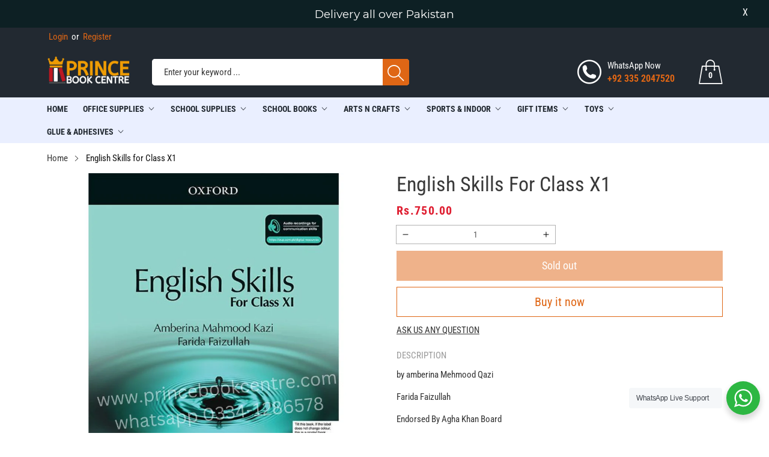

--- FILE ---
content_type: text/html; charset=utf-8
request_url: https://princebookcentre.com/products/english-skills-for-class-x1
body_size: 49212
content:
<!doctype html>
<html class="no-js" lang="en">
  <head>
  <!-- Google tag (gtag.js) -->
  <script async src="https://www.googletagmanager.com/gtag/js?id=G-EQXEYZJR63"></script>
  <script>
  window.dataLayer = window.dataLayer || [];
  function gtag(){dataLayer.push(arguments);}
  gtag('js', new Date());

  gtag('config', 'G-EQXEYZJR63');
  </script>
    <meta name="google-site-verification" content="AZN0ow7VDRyjLdBgIYLGcXfMTKgtW3RptA3KAV6A5k0" />
    <meta charset="utf-8">
    <meta http-equiv="X-UA-Compatible" content="IE=edge">
    <meta name="viewport" content="width=device-width,initial-scale=1">
    <meta name="theme-color" content="">
    <link rel="canonical" href="https://princebookcentre.com/products/english-skills-for-class-x1">
    <link rel="preconnect" href="https://cdn.shopify.com" crossorigin><link rel="preconnect" href="https://fonts.shopifycdn.com" crossorigin><title>English Skills for Class X1
&ndash; Prince Book Centre
</title>

    
      <meta name="description" content="by amberina Mehmood Qazi Farida Faizullah Endorsed By Agha Khan Board  ">
    

    

<meta property="og:site_name" content="Prince Book Centre">
<meta property="og:url" content="https://princebookcentre.com/products/english-skills-for-class-x1">
<meta property="og:title" content="English Skills for Class X1">
<meta property="og:type" content="product">
<meta property="og:description" content="by amberina Mehmood Qazi Farida Faizullah Endorsed By Agha Khan Board  "><meta property="og:image" content="http://princebookcentre.com/cdn/shop/products/Untitleddesign_76_31c546d5-d78c-4301-9968-b7784798bd45.jpg?v=1664307964">
  <meta property="og:image:secure_url" content="https://princebookcentre.com/cdn/shop/products/Untitleddesign_76_31c546d5-d78c-4301-9968-b7784798bd45.jpg?v=1664307964">
  <meta property="og:image:width" content="1000">
  <meta property="og:image:height" content="1000"><meta property="og:price:amount" content="750.00">
  <meta property="og:price:currency" content="PKR"><meta name="twitter:card" content="summary_large_image">
<meta name="twitter:title" content="English Skills for Class X1">
<meta name="twitter:description" content="by amberina Mehmood Qazi Farida Faizullah Endorsed By Agha Khan Board  ">


    <script src="//princebookcentre.com/cdn/shop/t/4/assets/jquery.min.js?v=8324501383853434791655409058" defer="defer"></script>
    <script src="//princebookcentre.com/cdn/shop/t/4/assets/swiper.min.js?v=19857067470180794341655409080" defer="defer"></script>
    <script src="//princebookcentre.com/cdn/shop/t/4/assets/pure-dom.js?v=22050179121500053781655409072" defer="defer"></script>
    <script src="//princebookcentre.com/cdn/shop/t/4/assets/vendor.js?v=120797825104356561011655409082" defer="defer"></script>
    <script src="//princebookcentre.com/cdn/shop/t/4/assets/lazysizes.min.js?v=84414966064882348651655409058" defer="defer"></script><script src="//princebookcentre.com/cdn/shop/t/4/assets/sticky-sidebar.min.js?v=123405615214350053311655409079" defer="defer"></script><script src="//princebookcentre.com/cdn/shop/t/4/assets/global.js?v=6791054378746743821655409056" defer="defer"></script>
    <script src="//princebookcentre.com/cdn/shop/t/4/assets/slideshow.js?v=91817796353213893361655409079" defer="defer"></script>
    
    <script></script>
    
    <script>window.performance && window.performance.mark && window.performance.mark('shopify.content_for_header.start');</script><meta name="facebook-domain-verification" content="0u3dowsddpty8cpsqas6m5xi0r7rho">
<meta name="google-site-verification" content="zTsFqSMh8CAwx5onGCkceXHSNBFA4NxIF-aCWZh7mmk">
<meta id="shopify-digital-wallet" name="shopify-digital-wallet" content="/64791478529/digital_wallets/dialog">
<link rel="alternate" type="application/json+oembed" href="https://princebookcentre.com/products/english-skills-for-class-x1.oembed">
<script async="async" src="/checkouts/internal/preloads.js?locale=en-PK"></script>
<script id="shopify-features" type="application/json">{"accessToken":"f7211a9d05fef0d7edb723d14633ad29","betas":["rich-media-storefront-analytics"],"domain":"princebookcentre.com","predictiveSearch":true,"shopId":64791478529,"locale":"en"}</script>
<script>var Shopify = Shopify || {};
Shopify.shop = "prince-book-house.myshopify.com";
Shopify.locale = "en";
Shopify.currency = {"active":"PKR","rate":"1.0"};
Shopify.country = "PK";
Shopify.theme = {"name":"Maxed Theme Final","id":133507055873,"schema_name":"Maxmin","schema_version":"5.0.1","theme_store_id":null,"role":"main"};
Shopify.theme.handle = "null";
Shopify.theme.style = {"id":null,"handle":null};
Shopify.cdnHost = "princebookcentre.com/cdn";
Shopify.routes = Shopify.routes || {};
Shopify.routes.root = "/";</script>
<script type="module">!function(o){(o.Shopify=o.Shopify||{}).modules=!0}(window);</script>
<script>!function(o){function n(){var o=[];function n(){o.push(Array.prototype.slice.apply(arguments))}return n.q=o,n}var t=o.Shopify=o.Shopify||{};t.loadFeatures=n(),t.autoloadFeatures=n()}(window);</script>
<script id="shop-js-analytics" type="application/json">{"pageType":"product"}</script>
<script defer="defer" async type="module" src="//princebookcentre.com/cdn/shopifycloud/shop-js/modules/v2/client.init-shop-cart-sync_BN7fPSNr.en.esm.js"></script>
<script defer="defer" async type="module" src="//princebookcentre.com/cdn/shopifycloud/shop-js/modules/v2/chunk.common_Cbph3Kss.esm.js"></script>
<script defer="defer" async type="module" src="//princebookcentre.com/cdn/shopifycloud/shop-js/modules/v2/chunk.modal_DKumMAJ1.esm.js"></script>
<script type="module">
  await import("//princebookcentre.com/cdn/shopifycloud/shop-js/modules/v2/client.init-shop-cart-sync_BN7fPSNr.en.esm.js");
await import("//princebookcentre.com/cdn/shopifycloud/shop-js/modules/v2/chunk.common_Cbph3Kss.esm.js");
await import("//princebookcentre.com/cdn/shopifycloud/shop-js/modules/v2/chunk.modal_DKumMAJ1.esm.js");

  window.Shopify.SignInWithShop?.initShopCartSync?.({"fedCMEnabled":true,"windoidEnabled":true});

</script>
<script>(function() {
  var isLoaded = false;
  function asyncLoad() {
    if (isLoaded) return;
    isLoaded = true;
    var urls = ["https:\/\/cdn.doofinder.com\/shopify\/doofinder-installed.js?shop=prince-book-house.myshopify.com","https:\/\/cdn.commoninja.com\/sdk\/latest\/commonninja.js?shop=prince-book-house.myshopify.com","https:\/\/princebookcentre.com\/apps\/giraffly-gdpr\/gdpr-caa81c6691b2710a010521ff399547e2e41bcb72.js?shop=prince-book-house.myshopify.com"];
    for (var i = 0; i < urls.length; i++) {
      var s = document.createElement('script');
      s.type = 'text/javascript';
      s.async = true;
      s.src = urls[i];
      var x = document.getElementsByTagName('script')[0];
      x.parentNode.insertBefore(s, x);
    }
  };
  if(window.attachEvent) {
    window.attachEvent('onload', asyncLoad);
  } else {
    window.addEventListener('load', asyncLoad, false);
  }
})();</script>
<script id="__st">var __st={"a":64791478529,"offset":18000,"reqid":"cff566af-a72c-4cca-98b0-dd5366235f4e-1769768503","pageurl":"princebookcentre.com\/products\/english-skills-for-class-x1","u":"d8d08be6c132","p":"product","rtyp":"product","rid":7853899120897};</script>
<script>window.ShopifyPaypalV4VisibilityTracking = true;</script>
<script id="captcha-bootstrap">!function(){'use strict';const t='contact',e='account',n='new_comment',o=[[t,t],['blogs',n],['comments',n],[t,'customer']],c=[[e,'customer_login'],[e,'guest_login'],[e,'recover_customer_password'],[e,'create_customer']],r=t=>t.map((([t,e])=>`form[action*='/${t}']:not([data-nocaptcha='true']) input[name='form_type'][value='${e}']`)).join(','),a=t=>()=>t?[...document.querySelectorAll(t)].map((t=>t.form)):[];function s(){const t=[...o],e=r(t);return a(e)}const i='password',u='form_key',d=['recaptcha-v3-token','g-recaptcha-response','h-captcha-response',i],f=()=>{try{return window.sessionStorage}catch{return}},m='__shopify_v',_=t=>t.elements[u];function p(t,e,n=!1){try{const o=window.sessionStorage,c=JSON.parse(o.getItem(e)),{data:r}=function(t){const{data:e,action:n}=t;return t[m]||n?{data:e,action:n}:{data:t,action:n}}(c);for(const[e,n]of Object.entries(r))t.elements[e]&&(t.elements[e].value=n);n&&o.removeItem(e)}catch(o){console.error('form repopulation failed',{error:o})}}const l='form_type',E='cptcha';function T(t){t.dataset[E]=!0}const w=window,h=w.document,L='Shopify',v='ce_forms',y='captcha';let A=!1;((t,e)=>{const n=(g='f06e6c50-85a8-45c8-87d0-21a2b65856fe',I='https://cdn.shopify.com/shopifycloud/storefront-forms-hcaptcha/ce_storefront_forms_captcha_hcaptcha.v1.5.2.iife.js',D={infoText:'Protected by hCaptcha',privacyText:'Privacy',termsText:'Terms'},(t,e,n)=>{const o=w[L][v],c=o.bindForm;if(c)return c(t,g,e,D).then(n);var r;o.q.push([[t,g,e,D],n]),r=I,A||(h.body.append(Object.assign(h.createElement('script'),{id:'captcha-provider',async:!0,src:r})),A=!0)});var g,I,D;w[L]=w[L]||{},w[L][v]=w[L][v]||{},w[L][v].q=[],w[L][y]=w[L][y]||{},w[L][y].protect=function(t,e){n(t,void 0,e),T(t)},Object.freeze(w[L][y]),function(t,e,n,w,h,L){const[v,y,A,g]=function(t,e,n){const i=e?o:[],u=t?c:[],d=[...i,...u],f=r(d),m=r(i),_=r(d.filter((([t,e])=>n.includes(e))));return[a(f),a(m),a(_),s()]}(w,h,L),I=t=>{const e=t.target;return e instanceof HTMLFormElement?e:e&&e.form},D=t=>v().includes(t);t.addEventListener('submit',(t=>{const e=I(t);if(!e)return;const n=D(e)&&!e.dataset.hcaptchaBound&&!e.dataset.recaptchaBound,o=_(e),c=g().includes(e)&&(!o||!o.value);(n||c)&&t.preventDefault(),c&&!n&&(function(t){try{if(!f())return;!function(t){const e=f();if(!e)return;const n=_(t);if(!n)return;const o=n.value;o&&e.removeItem(o)}(t);const e=Array.from(Array(32),(()=>Math.random().toString(36)[2])).join('');!function(t,e){_(t)||t.append(Object.assign(document.createElement('input'),{type:'hidden',name:u})),t.elements[u].value=e}(t,e),function(t,e){const n=f();if(!n)return;const o=[...t.querySelectorAll(`input[type='${i}']`)].map((({name:t})=>t)),c=[...d,...o],r={};for(const[a,s]of new FormData(t).entries())c.includes(a)||(r[a]=s);n.setItem(e,JSON.stringify({[m]:1,action:t.action,data:r}))}(t,e)}catch(e){console.error('failed to persist form',e)}}(e),e.submit())}));const S=(t,e)=>{t&&!t.dataset[E]&&(n(t,e.some((e=>e===t))),T(t))};for(const o of['focusin','change'])t.addEventListener(o,(t=>{const e=I(t);D(e)&&S(e,y())}));const B=e.get('form_key'),M=e.get(l),P=B&&M;t.addEventListener('DOMContentLoaded',(()=>{const t=y();if(P)for(const e of t)e.elements[l].value===M&&p(e,B);[...new Set([...A(),...v().filter((t=>'true'===t.dataset.shopifyCaptcha))])].forEach((e=>S(e,t)))}))}(h,new URLSearchParams(w.location.search),n,t,e,['guest_login'])})(!0,!0)}();</script>
<script integrity="sha256-4kQ18oKyAcykRKYeNunJcIwy7WH5gtpwJnB7kiuLZ1E=" data-source-attribution="shopify.loadfeatures" defer="defer" src="//princebookcentre.com/cdn/shopifycloud/storefront/assets/storefront/load_feature-a0a9edcb.js" crossorigin="anonymous"></script>
<script data-source-attribution="shopify.dynamic_checkout.dynamic.init">var Shopify=Shopify||{};Shopify.PaymentButton=Shopify.PaymentButton||{isStorefrontPortableWallets:!0,init:function(){window.Shopify.PaymentButton.init=function(){};var t=document.createElement("script");t.src="https://princebookcentre.com/cdn/shopifycloud/portable-wallets/latest/portable-wallets.en.js",t.type="module",document.head.appendChild(t)}};
</script>
<script data-source-attribution="shopify.dynamic_checkout.buyer_consent">
  function portableWalletsHideBuyerConsent(e){var t=document.getElementById("shopify-buyer-consent"),n=document.getElementById("shopify-subscription-policy-button");t&&n&&(t.classList.add("hidden"),t.setAttribute("aria-hidden","true"),n.removeEventListener("click",e))}function portableWalletsShowBuyerConsent(e){var t=document.getElementById("shopify-buyer-consent"),n=document.getElementById("shopify-subscription-policy-button");t&&n&&(t.classList.remove("hidden"),t.removeAttribute("aria-hidden"),n.addEventListener("click",e))}window.Shopify?.PaymentButton&&(window.Shopify.PaymentButton.hideBuyerConsent=portableWalletsHideBuyerConsent,window.Shopify.PaymentButton.showBuyerConsent=portableWalletsShowBuyerConsent);
</script>
<script>
  function portableWalletsCleanup(e){e&&e.src&&console.error("Failed to load portable wallets script "+e.src);var t=document.querySelectorAll("shopify-accelerated-checkout .shopify-payment-button__skeleton, shopify-accelerated-checkout-cart .wallet-cart-button__skeleton"),e=document.getElementById("shopify-buyer-consent");for(let e=0;e<t.length;e++)t[e].remove();e&&e.remove()}function portableWalletsNotLoadedAsModule(e){e instanceof ErrorEvent&&"string"==typeof e.message&&e.message.includes("import.meta")&&"string"==typeof e.filename&&e.filename.includes("portable-wallets")&&(window.removeEventListener("error",portableWalletsNotLoadedAsModule),window.Shopify.PaymentButton.failedToLoad=e,"loading"===document.readyState?document.addEventListener("DOMContentLoaded",window.Shopify.PaymentButton.init):window.Shopify.PaymentButton.init())}window.addEventListener("error",portableWalletsNotLoadedAsModule);
</script>

<script type="module" src="https://princebookcentre.com/cdn/shopifycloud/portable-wallets/latest/portable-wallets.en.js" onError="portableWalletsCleanup(this)" crossorigin="anonymous"></script>
<script nomodule>
  document.addEventListener("DOMContentLoaded", portableWalletsCleanup);
</script>

<link id="shopify-accelerated-checkout-styles" rel="stylesheet" media="screen" href="https://princebookcentre.com/cdn/shopifycloud/portable-wallets/latest/accelerated-checkout-backwards-compat.css" crossorigin="anonymous">
<style id="shopify-accelerated-checkout-cart">
        #shopify-buyer-consent {
  margin-top: 1em;
  display: inline-block;
  width: 100%;
}

#shopify-buyer-consent.hidden {
  display: none;
}

#shopify-subscription-policy-button {
  background: none;
  border: none;
  padding: 0;
  text-decoration: underline;
  font-size: inherit;
  cursor: pointer;
}

#shopify-subscription-policy-button::before {
  box-shadow: none;
}

      </style>

<script>window.performance && window.performance.mark && window.performance.mark('shopify.content_for_header.end');</script>
    

<style data-shopify>
  @font-face {
  font-family: "Roboto Condensed";
  font-weight: 400;
  font-style: normal;
  font-display: swap;
  src: url("//princebookcentre.com/cdn/fonts/roboto_condensed/robotocondensed_n4.01812de96ca5a5e9d19bef3ca9cc80dd1bf6c8b8.woff2") format("woff2"),
       url("//princebookcentre.com/cdn/fonts/roboto_condensed/robotocondensed_n4.3930e6ddba458dc3cb725a82a2668eac3c63c104.woff") format("woff");
}

  @font-face {
  font-family: "Roboto Condensed";
  font-weight: 700;
  font-style: normal;
  font-display: swap;
  src: url("//princebookcentre.com/cdn/fonts/roboto_condensed/robotocondensed_n7.0c73a613503672be244d2f29ab6ddd3fc3cc69ae.woff2") format("woff2"),
       url("//princebookcentre.com/cdn/fonts/roboto_condensed/robotocondensed_n7.ef6ece86ba55f49c27c4904a493c283a40f3a66e.woff") format("woff");
}

  @font-face {
  font-family: "Roboto Condensed";
  font-weight: 400;
  font-style: italic;
  font-display: swap;
  src: url("//princebookcentre.com/cdn/fonts/roboto_condensed/robotocondensed_i4.05c7f163ad2c00a3c4257606d1227691aff9070b.woff2") format("woff2"),
       url("//princebookcentre.com/cdn/fonts/roboto_condensed/robotocondensed_i4.04d9d87e0a45b49fc67a5b9eb5059e1540f5cda3.woff") format("woff");
}

  @font-face {
  font-family: "Roboto Condensed";
  font-weight: 700;
  font-style: italic;
  font-display: swap;
  src: url("//princebookcentre.com/cdn/fonts/roboto_condensed/robotocondensed_i7.bed9f3a01efda68cdff8b63e6195c957a0da68cb.woff2") format("woff2"),
       url("//princebookcentre.com/cdn/fonts/roboto_condensed/robotocondensed_i7.9ca5759a0bcf75a82b270218eab4c83ec254abf8.woff") format("woff");
}

  @font-face {
  font-family: "Roboto Condensed";
  font-weight: 400;
  font-style: normal;
  font-display: swap;
  src: url("//princebookcentre.com/cdn/fonts/roboto_condensed/robotocondensed_n4.01812de96ca5a5e9d19bef3ca9cc80dd1bf6c8b8.woff2") format("woff2"),
       url("//princebookcentre.com/cdn/fonts/roboto_condensed/robotocondensed_n4.3930e6ddba458dc3cb725a82a2668eac3c63c104.woff") format("woff");
}


  :root {--font-body-family: "Roboto Condensed", sans-serif;
    --font-body-style: normal;
    --font-body-weight: 400;

    --font-heading-family: "Roboto Condensed", sans-serif;
    --font-heading-style: normal;
    --font-heading-weight: 400;--color_primary: #df6615;	    
	--color_body: #393939;	   	    	
	--color_heading: #121212;	
	--color_line: #e3e5e7;	
	--color_body_bg: #ffffff;	
	--color_content_bg: #ffffff;--color_header_text: #ffffff;
	--color_header_border: #737981;	
	--color_header_bg: #222931;		
	--color_topheader_text: #ffffff;	
	--color_topheader_border: #222931;	
	--color_topheader_bg: #222931;--color_navigation_text: #222931;	
	--color_navigation_bg: #eaefff;
	--color_navigation_text_hover: #f87733;--color_product_title_text : #161616;			
	--color_price_text : #de5900;
	--color_price_compare_text : #696969;	
	--color_rating_text: #f5cc26;
	--color_price_text_detail: #df1e31;
	--color_price_compare_text_detail: #696969;--color_button_text: #ffffff;
	--color_button_border: #df6615;
	--color_button_bg: #df6615;--color_btn_text1: #df6615;
	--color_btn_border1: #df6615;
	--color_btn_bg1: rgba(0,0,0,0);--color_footer_title_text : #2b2b2b;
	--color_footer_text : #393939;	
	--color_footer_border : #b6b4b4;
	--color_footer_bg : #ffffff;	
	--color_copyright_border : #b6b4b4;
	--color_copyright_text : #454545;	
	--color_copyright_text_hover : #f87733;			
	--color_copyright_link : #f87733;	
	--color_copyright_bg : #ffffff;
  }	  
</style>

    <link rel="stylesheet" href="//princebookcentre.com/cdn/shop/t/4/assets/cs-font-icon.css?v=20232171543814288671763966916" media="print" onload="this.media='all'">
    <link rel="stylesheet" href="//princebookcentre.com/cdn/shop/t/4/assets/swiper-bundle.css?v=157259476856304533321655409080" media="print" onload="this.media='all'">
    <link href="//princebookcentre.com/cdn/shop/t/4/assets/vendor.css?v=71451098745437013431655409082" rel="stylesheet" type="text/css" media="all" />
    <link href="//princebookcentre.com/cdn/shop/t/4/assets/home-section.css?v=16588570737230667271655409056" rel="stylesheet" type="text/css" media="all" />
    
	<link href="//princebookcentre.com/cdn/shop/t/4/assets/component-product-grid.css?v=178346879264588364011657296905" rel="stylesheet" type="text/css" media="all" />
    <link href="//princebookcentre.com/cdn/shop/t/4/assets/component-slider.css?v=174180164528762335231655409049" rel="stylesheet" type="text/css" media="all" />
    <link rel="stylesheet" href="//princebookcentre.com/cdn/shop/t/4/assets/component-modal.css?v=25537308727916973081655409044" media="print" onload="this.media='all'"><link rel="preload" as="font" href="//princebookcentre.com/cdn/fonts/roboto_condensed/robotocondensed_n4.01812de96ca5a5e9d19bef3ca9cc80dd1bf6c8b8.woff2" type="font/woff2" crossorigin><link rel="preload" as="font" href="//princebookcentre.com/cdn/fonts/roboto_condensed/robotocondensed_n4.01812de96ca5a5e9d19bef3ca9cc80dd1bf6c8b8.woff2" type="font/woff2" crossorigin><script>document.documentElement.className = document.documentElement.className.replace('no-js', 'js');</script>
  <!--DOOFINDER-SHOPIFY-->  <script>
  const dfLayerOptions = {
    installationId: '26dc5bd9-f1f4-4b0f-bdf3-abc8f6f9fb18',
    zone: 'eu1'
  };

  /** START SHOPIFY OPTIONS **/dfLayerOptions.language = "en";/** END SHOPIFY OPTIONS **//** START SHOPIFY ADD TO CART **/
document.addEventListener('doofinder.cart.add', function(event) {

  const product_endpoint = new URL(event.detail.link).pathname + '.js'

  fetch(product_endpoint, {
      method: 'GET',
      headers: {
        'Content-Type': 'application/json'
      },
    })
    .then(response => {
      return response.json()
    })
    .then(data => {
      variant_id = get_variant_id(parseInt(event.detail.item_id), data)
      if (variant_id) {
        add_to_cart(variant_id, event.detail.amount)
      } else {
        window.location.href = event.detail.link
      }
    })
    .catch((error) => {
      console.error('Error:', error)
    })

  function get_variant_id(product_id, product_data) {
    if (product_data.variants.length > 1) {
      if (is_variant_id_in_list(product_id, product_data.variants)) {
        return product_id
      }
      return false
    } else {
      return product_data.variants[0].id
    }
  }

  function is_variant_id_in_list(variant_id, variant_list) {
    let is_variant = false

    variant_list.forEach(variant => {
      if (variant.id === variant_id) {
        is_variant = true
      }
    })

    return is_variant
  }

  function add_to_cart(id, amount) {
    let formData = {
      'items': [{
        'id': id,
        'quantity': amount
      }]
    }

    fetch(window.Shopify.routes.root + 'cart/add.js', {
        method: 'POST',
        headers: {
          'Content-Type': 'application/json'
        },
        body: JSON.stringify(formData)
      })

      .then(response => {
        return response.json()
      })
      .catch((error) => {
        console.error('Error:', error)
      });
  }
})
/** END SHOPIFY ADD TO CART **/

  
  (function (l, a, y, e, r, s) {
    r = l.createElement(a); r.onload = e; r.async = 1; r.src = y;
    s = l.getElementsByTagName(a)[0]; s.parentNode.insertBefore(r, s);
  })(document, 'script', 'https://cdn.doofinder.com/livelayer/1/js/loader.min.js', function () {
    doofinderLoader.load(dfLayerOptions);
  });
</script>
  <!--/DOOFINDER-SHOPIFY-->
  










<!-- BEGIN app block: shopify://apps/frequently-bought/blocks/app-embed-block/b1a8cbea-c844-4842-9529-7c62dbab1b1f --><script>
    window.codeblackbelt = window.codeblackbelt || {};
    window.codeblackbelt.shop = window.codeblackbelt.shop || 'prince-book-house.myshopify.com';
    
        window.codeblackbelt.productId = 7853899120897;</script><script src="//cdn.codeblackbelt.com/widgets/frequently-bought-together/main.min.js?version=2026013015+0500" async></script>
 <!-- END app block --><!-- BEGIN app block: shopify://apps/judge-me-reviews/blocks/judgeme_core/61ccd3b1-a9f2-4160-9fe9-4fec8413e5d8 --><!-- Start of Judge.me Core -->






<link rel="dns-prefetch" href="https://cdnwidget.judge.me">
<link rel="dns-prefetch" href="https://cdn.judge.me">
<link rel="dns-prefetch" href="https://cdn1.judge.me">
<link rel="dns-prefetch" href="https://api.judge.me">

<script data-cfasync='false' class='jdgm-settings-script'>window.jdgmSettings={"pagination":5,"disable_web_reviews":false,"badge_no_review_text":"No reviews","badge_n_reviews_text":"{{ n }} review/reviews","hide_badge_preview_if_no_reviews":true,"badge_hide_text":false,"enforce_center_preview_badge":false,"widget_title":"Customer Reviews","widget_open_form_text":"Write a review","widget_close_form_text":"Cancel review","widget_refresh_page_text":"Refresh page","widget_summary_text":"Based on {{ number_of_reviews }} review/reviews","widget_no_review_text":"Be the first to write a review","widget_name_field_text":"Display name","widget_verified_name_field_text":"Verified Name (public)","widget_name_placeholder_text":"Display name","widget_required_field_error_text":"This field is required.","widget_email_field_text":"Email address","widget_verified_email_field_text":"Verified Email (private, can not be edited)","widget_email_placeholder_text":"Your email address","widget_email_field_error_text":"Please enter a valid email address.","widget_rating_field_text":"Rating","widget_review_title_field_text":"Review Title","widget_review_title_placeholder_text":"Give your review a title","widget_review_body_field_text":"Review content","widget_review_body_placeholder_text":"Start writing here...","widget_pictures_field_text":"Picture/Video (optional)","widget_submit_review_text":"Submit Review","widget_submit_verified_review_text":"Submit Verified Review","widget_submit_success_msg_with_auto_publish":"Thank you! Please refresh the page in a few moments to see your review. You can remove or edit your review by logging into \u003ca href='https://judge.me/login' target='_blank' rel='nofollow noopener'\u003eJudge.me\u003c/a\u003e","widget_submit_success_msg_no_auto_publish":"Thank you! Your review will be published as soon as it is approved by the shop admin. You can remove or edit your review by logging into \u003ca href='https://judge.me/login' target='_blank' rel='nofollow noopener'\u003eJudge.me\u003c/a\u003e","widget_show_default_reviews_out_of_total_text":"Showing {{ n_reviews_shown }} out of {{ n_reviews }} reviews.","widget_show_all_link_text":"Show all","widget_show_less_link_text":"Show less","widget_author_said_text":"{{ reviewer_name }} said:","widget_days_text":"{{ n }} days ago","widget_weeks_text":"{{ n }} week/weeks ago","widget_months_text":"{{ n }} month/months ago","widget_years_text":"{{ n }} year/years ago","widget_yesterday_text":"Yesterday","widget_today_text":"Today","widget_replied_text":"\u003e\u003e {{ shop_name }} replied:","widget_read_more_text":"Read more","widget_reviewer_name_as_initial":"","widget_rating_filter_color":"#fbcd0a","widget_rating_filter_see_all_text":"See all reviews","widget_sorting_most_recent_text":"Most Recent","widget_sorting_highest_rating_text":"Highest Rating","widget_sorting_lowest_rating_text":"Lowest Rating","widget_sorting_with_pictures_text":"Only Pictures","widget_sorting_most_helpful_text":"Most Helpful","widget_open_question_form_text":"Ask a question","widget_reviews_subtab_text":"Reviews","widget_questions_subtab_text":"Questions","widget_question_label_text":"Question","widget_answer_label_text":"Answer","widget_question_placeholder_text":"Write your question here","widget_submit_question_text":"Submit Question","widget_question_submit_success_text":"Thank you for your question! We will notify you once it gets answered.","verified_badge_text":"Verified","verified_badge_bg_color":"","verified_badge_text_color":"","verified_badge_placement":"left-of-reviewer-name","widget_review_max_height":"","widget_hide_border":false,"widget_social_share":false,"widget_thumb":false,"widget_review_location_show":false,"widget_location_format":"","all_reviews_include_out_of_store_products":true,"all_reviews_out_of_store_text":"(out of store)","all_reviews_pagination":100,"all_reviews_product_name_prefix_text":"about","enable_review_pictures":true,"enable_question_anwser":false,"widget_theme":"default","review_date_format":"mm/dd/yyyy","default_sort_method":"most-recent","widget_product_reviews_subtab_text":"Product Reviews","widget_shop_reviews_subtab_text":"Shop Reviews","widget_other_products_reviews_text":"Reviews for other products","widget_store_reviews_subtab_text":"Store reviews","widget_no_store_reviews_text":"This store hasn't received any reviews yet","widget_web_restriction_product_reviews_text":"This product hasn't received any reviews yet","widget_no_items_text":"No items found","widget_show_more_text":"Show more","widget_write_a_store_review_text":"Write a Store Review","widget_other_languages_heading":"Reviews in Other Languages","widget_translate_review_text":"Translate review to {{ language }}","widget_translating_review_text":"Translating...","widget_show_original_translation_text":"Show original ({{ language }})","widget_translate_review_failed_text":"Review couldn't be translated.","widget_translate_review_retry_text":"Retry","widget_translate_review_try_again_later_text":"Try again later","show_product_url_for_grouped_product":false,"widget_sorting_pictures_first_text":"Pictures First","show_pictures_on_all_rev_page_mobile":false,"show_pictures_on_all_rev_page_desktop":false,"floating_tab_hide_mobile_install_preference":false,"floating_tab_button_name":"★ Reviews","floating_tab_title":"Let customers speak for us","floating_tab_button_color":"","floating_tab_button_background_color":"","floating_tab_url":"","floating_tab_url_enabled":false,"floating_tab_tab_style":"text","all_reviews_text_badge_text":"Customers rate us {{ shop.metafields.judgeme.all_reviews_rating | round: 1 }}/5 based on {{ shop.metafields.judgeme.all_reviews_count }} reviews.","all_reviews_text_badge_text_branded_style":"{{ shop.metafields.judgeme.all_reviews_rating | round: 1 }} out of 5 stars based on {{ shop.metafields.judgeme.all_reviews_count }} reviews","is_all_reviews_text_badge_a_link":false,"show_stars_for_all_reviews_text_badge":false,"all_reviews_text_badge_url":"","all_reviews_text_style":"branded","all_reviews_text_color_style":"judgeme_brand_color","all_reviews_text_color":"#108474","all_reviews_text_show_jm_brand":false,"featured_carousel_show_header":true,"featured_carousel_title":"Let customers speak for us","testimonials_carousel_title":"Customers are saying","videos_carousel_title":"Real customer stories","cards_carousel_title":"Customers are saying","featured_carousel_count_text":"from {{ n }} reviews","featured_carousel_add_link_to_all_reviews_page":false,"featured_carousel_url":"","featured_carousel_show_images":true,"featured_carousel_autoslide_interval":5,"featured_carousel_arrows_on_the_sides":false,"featured_carousel_height":250,"featured_carousel_width":80,"featured_carousel_image_size":0,"featured_carousel_image_height":250,"featured_carousel_arrow_color":"#eeeeee","verified_count_badge_style":"branded","verified_count_badge_orientation":"horizontal","verified_count_badge_color_style":"judgeme_brand_color","verified_count_badge_color":"#108474","is_verified_count_badge_a_link":false,"verified_count_badge_url":"","verified_count_badge_show_jm_brand":true,"widget_rating_preset_default":5,"widget_first_sub_tab":"product-reviews","widget_show_histogram":true,"widget_histogram_use_custom_color":false,"widget_pagination_use_custom_color":false,"widget_star_use_custom_color":false,"widget_verified_badge_use_custom_color":false,"widget_write_review_use_custom_color":false,"picture_reminder_submit_button":"Upload Pictures","enable_review_videos":false,"mute_video_by_default":false,"widget_sorting_videos_first_text":"Videos First","widget_review_pending_text":"Pending","featured_carousel_items_for_large_screen":3,"social_share_options_order":"Facebook,Twitter","remove_microdata_snippet":false,"disable_json_ld":false,"enable_json_ld_products":false,"preview_badge_show_question_text":false,"preview_badge_no_question_text":"No questions","preview_badge_n_question_text":"{{ number_of_questions }} question/questions","qa_badge_show_icon":false,"qa_badge_position":"same-row","remove_judgeme_branding":true,"widget_add_search_bar":false,"widget_search_bar_placeholder":"Search","widget_sorting_verified_only_text":"Verified only","featured_carousel_theme":"default","featured_carousel_show_rating":true,"featured_carousel_show_title":true,"featured_carousel_show_body":true,"featured_carousel_show_date":false,"featured_carousel_show_reviewer":true,"featured_carousel_show_product":false,"featured_carousel_header_background_color":"#108474","featured_carousel_header_text_color":"#ffffff","featured_carousel_name_product_separator":"reviewed","featured_carousel_full_star_background":"#108474","featured_carousel_empty_star_background":"#dadada","featured_carousel_vertical_theme_background":"#f9fafb","featured_carousel_verified_badge_enable":true,"featured_carousel_verified_badge_color":"#108474","featured_carousel_border_style":"round","featured_carousel_review_line_length_limit":3,"featured_carousel_more_reviews_button_text":"Read more reviews","featured_carousel_view_product_button_text":"View product","all_reviews_page_load_reviews_on":"scroll","all_reviews_page_load_more_text":"Load More Reviews","disable_fb_tab_reviews":false,"enable_ajax_cdn_cache":false,"widget_advanced_speed_features":5,"widget_public_name_text":"displayed publicly like","default_reviewer_name":"John Smith","default_reviewer_name_has_non_latin":true,"widget_reviewer_anonymous":"Anonymous","medals_widget_title":"Judge.me Review Medals","medals_widget_background_color":"#f9fafb","medals_widget_position":"footer_all_pages","medals_widget_border_color":"#f9fafb","medals_widget_verified_text_position":"left","medals_widget_use_monochromatic_version":false,"medals_widget_elements_color":"#108474","show_reviewer_avatar":true,"widget_invalid_yt_video_url_error_text":"Not a YouTube video URL","widget_max_length_field_error_text":"Please enter no more than {0} characters.","widget_show_country_flag":false,"widget_show_collected_via_shop_app":true,"widget_verified_by_shop_badge_style":"light","widget_verified_by_shop_text":"Verified by Shop","widget_show_photo_gallery":false,"widget_load_with_code_splitting":true,"widget_ugc_install_preference":false,"widget_ugc_title":"Made by us, Shared by you","widget_ugc_subtitle":"Tag us to see your picture featured in our page","widget_ugc_arrows_color":"#ffffff","widget_ugc_primary_button_text":"Buy Now","widget_ugc_primary_button_background_color":"#108474","widget_ugc_primary_button_text_color":"#ffffff","widget_ugc_primary_button_border_width":"0","widget_ugc_primary_button_border_style":"none","widget_ugc_primary_button_border_color":"#108474","widget_ugc_primary_button_border_radius":"25","widget_ugc_secondary_button_text":"Load More","widget_ugc_secondary_button_background_color":"#ffffff","widget_ugc_secondary_button_text_color":"#108474","widget_ugc_secondary_button_border_width":"2","widget_ugc_secondary_button_border_style":"solid","widget_ugc_secondary_button_border_color":"#108474","widget_ugc_secondary_button_border_radius":"25","widget_ugc_reviews_button_text":"View Reviews","widget_ugc_reviews_button_background_color":"#ffffff","widget_ugc_reviews_button_text_color":"#108474","widget_ugc_reviews_button_border_width":"2","widget_ugc_reviews_button_border_style":"solid","widget_ugc_reviews_button_border_color":"#108474","widget_ugc_reviews_button_border_radius":"25","widget_ugc_reviews_button_link_to":"judgeme-reviews-page","widget_ugc_show_post_date":true,"widget_ugc_max_width":"800","widget_rating_metafield_value_type":true,"widget_primary_color":"#E49C00","widget_enable_secondary_color":false,"widget_secondary_color":"#edf5f5","widget_summary_average_rating_text":"{{ average_rating }} out of 5","widget_media_grid_title":"Customer photos \u0026 videos","widget_media_grid_see_more_text":"See more","widget_round_style":false,"widget_show_product_medals":true,"widget_verified_by_judgeme_text":"Verified by Judge.me","widget_show_store_medals":true,"widget_verified_by_judgeme_text_in_store_medals":"Verified by Judge.me","widget_media_field_exceed_quantity_message":"Sorry, we can only accept {{ max_media }} for one review.","widget_media_field_exceed_limit_message":"{{ file_name }} is too large, please select a {{ media_type }} less than {{ size_limit }}MB.","widget_review_submitted_text":"Review Submitted!","widget_question_submitted_text":"Question Submitted!","widget_close_form_text_question":"Cancel","widget_write_your_answer_here_text":"Write your answer here","widget_enabled_branded_link":true,"widget_show_collected_by_judgeme":false,"widget_reviewer_name_color":"","widget_write_review_text_color":"","widget_write_review_bg_color":"","widget_collected_by_judgeme_text":"collected by Judge.me","widget_pagination_type":"standard","widget_load_more_text":"Load More","widget_load_more_color":"#108474","widget_full_review_text":"Full Review","widget_read_more_reviews_text":"Read More Reviews","widget_read_questions_text":"Read Questions","widget_questions_and_answers_text":"Questions \u0026 Answers","widget_verified_by_text":"Verified by","widget_verified_text":"Verified","widget_number_of_reviews_text":"{{ number_of_reviews }} reviews","widget_back_button_text":"Back","widget_next_button_text":"Next","widget_custom_forms_filter_button":"Filters","custom_forms_style":"horizontal","widget_show_review_information":false,"how_reviews_are_collected":"How reviews are collected?","widget_show_review_keywords":false,"widget_gdpr_statement":"How we use your data: We'll only contact you about the review you left, and only if necessary. By submitting your review, you agree to Judge.me's \u003ca href='https://judge.me/terms' target='_blank' rel='nofollow noopener'\u003eterms\u003c/a\u003e, \u003ca href='https://judge.me/privacy' target='_blank' rel='nofollow noopener'\u003eprivacy\u003c/a\u003e and \u003ca href='https://judge.me/content-policy' target='_blank' rel='nofollow noopener'\u003econtent\u003c/a\u003e policies.","widget_multilingual_sorting_enabled":false,"widget_translate_review_content_enabled":false,"widget_translate_review_content_method":"manual","popup_widget_review_selection":"automatically_with_pictures","popup_widget_round_border_style":true,"popup_widget_show_title":true,"popup_widget_show_body":true,"popup_widget_show_reviewer":false,"popup_widget_show_product":true,"popup_widget_show_pictures":true,"popup_widget_use_review_picture":true,"popup_widget_show_on_home_page":true,"popup_widget_show_on_product_page":true,"popup_widget_show_on_collection_page":true,"popup_widget_show_on_cart_page":true,"popup_widget_position":"bottom_left","popup_widget_first_review_delay":5,"popup_widget_duration":5,"popup_widget_interval":5,"popup_widget_review_count":5,"popup_widget_hide_on_mobile":true,"review_snippet_widget_round_border_style":true,"review_snippet_widget_card_color":"#FFFFFF","review_snippet_widget_slider_arrows_background_color":"#FFFFFF","review_snippet_widget_slider_arrows_color":"#000000","review_snippet_widget_star_color":"#108474","show_product_variant":false,"all_reviews_product_variant_label_text":"Variant: ","widget_show_verified_branding":true,"widget_ai_summary_title":"Customers say","widget_ai_summary_disclaimer":"AI-powered review summary based on recent customer reviews","widget_show_ai_summary":false,"widget_show_ai_summary_bg":false,"widget_show_review_title_input":true,"redirect_reviewers_invited_via_email":"external_form","request_store_review_after_product_review":false,"request_review_other_products_in_order":false,"review_form_color_scheme":"default","review_form_corner_style":"square","review_form_star_color":{},"review_form_text_color":"#333333","review_form_background_color":"#ffffff","review_form_field_background_color":"#fafafa","review_form_button_color":{},"review_form_button_text_color":"#ffffff","review_form_modal_overlay_color":"#000000","review_content_screen_title_text":"How would you rate this product?","review_content_introduction_text":"We would love it if you would share a bit about your experience.","store_review_form_title_text":"How would you rate this store?","store_review_form_introduction_text":"We would love it if you would share a bit about your experience.","show_review_guidance_text":true,"one_star_review_guidance_text":"Poor","five_star_review_guidance_text":"Great","customer_information_screen_title_text":"About you","customer_information_introduction_text":"Please tell us more about you.","custom_questions_screen_title_text":"Your experience in more detail","custom_questions_introduction_text":"Here are a few questions to help us understand more about your experience.","review_submitted_screen_title_text":"Thanks for your review!","review_submitted_screen_thank_you_text":"We are processing it and it will appear on the store soon.","review_submitted_screen_email_verification_text":"Please confirm your email by clicking the link we just sent you. This helps us keep reviews authentic.","review_submitted_request_store_review_text":"Would you like to share your experience of shopping with us?","review_submitted_review_other_products_text":"Would you like to review these products?","store_review_screen_title_text":"Would you like to share your experience of shopping with us?","store_review_introduction_text":"We value your feedback and use it to improve. Please share any thoughts or suggestions you have.","reviewer_media_screen_title_picture_text":"Share a picture","reviewer_media_introduction_picture_text":"Upload a photo to support your review.","reviewer_media_screen_title_video_text":"Share a video","reviewer_media_introduction_video_text":"Upload a video to support your review.","reviewer_media_screen_title_picture_or_video_text":"Share a picture or video","reviewer_media_introduction_picture_or_video_text":"Upload a photo or video to support your review.","reviewer_media_youtube_url_text":"Paste your Youtube URL here","advanced_settings_next_step_button_text":"Next","advanced_settings_close_review_button_text":"Close","modal_write_review_flow":false,"write_review_flow_required_text":"Required","write_review_flow_privacy_message_text":"We respect your privacy.","write_review_flow_anonymous_text":"Post review as anonymous","write_review_flow_visibility_text":"This won't be visible to other customers.","write_review_flow_multiple_selection_help_text":"Select as many as you like","write_review_flow_single_selection_help_text":"Select one option","write_review_flow_required_field_error_text":"This field is required","write_review_flow_invalid_email_error_text":"Please enter a valid email address","write_review_flow_max_length_error_text":"Max. {{ max_length }} characters.","write_review_flow_media_upload_text":"\u003cb\u003eClick to upload\u003c/b\u003e or drag and drop","write_review_flow_gdpr_statement":"We'll only contact you about your review if necessary. By submitting your review, you agree to our \u003ca href='https://judge.me/terms' target='_blank' rel='nofollow noopener'\u003eterms and conditions\u003c/a\u003e and \u003ca href='https://judge.me/privacy' target='_blank' rel='nofollow noopener'\u003eprivacy policy\u003c/a\u003e.","rating_only_reviews_enabled":false,"show_negative_reviews_help_screen":false,"new_review_flow_help_screen_rating_threshold":3,"negative_review_resolution_screen_title_text":"Tell us more","negative_review_resolution_text":"Your experience matters to us. If there were issues with your purchase, we're here to help. Feel free to reach out to us, we'd love the opportunity to make things right.","negative_review_resolution_button_text":"Contact us","negative_review_resolution_proceed_with_review_text":"Leave a review","negative_review_resolution_subject":"Issue with purchase from {{ shop_name }}.{{ order_name }}","preview_badge_collection_page_install_status":false,"widget_review_custom_css":"","preview_badge_custom_css":"","preview_badge_stars_count":"5-stars","featured_carousel_custom_css":"","floating_tab_custom_css":"","all_reviews_widget_custom_css":"","medals_widget_custom_css":"","verified_badge_custom_css":"","all_reviews_text_custom_css":"","transparency_badges_collected_via_store_invite":false,"transparency_badges_from_another_provider":false,"transparency_badges_collected_from_store_visitor":false,"transparency_badges_collected_by_verified_review_provider":false,"transparency_badges_earned_reward":false,"transparency_badges_collected_via_store_invite_text":"Review collected via store invitation","transparency_badges_from_another_provider_text":"Review collected from another provider","transparency_badges_collected_from_store_visitor_text":"Review collected from a store visitor","transparency_badges_written_in_google_text":"Review written in Google","transparency_badges_written_in_etsy_text":"Review written in Etsy","transparency_badges_written_in_shop_app_text":"Review written in Shop App","transparency_badges_earned_reward_text":"Review earned a reward for future purchase","product_review_widget_per_page":10,"widget_store_review_label_text":"Review about the store","checkout_comment_extension_title_on_product_page":"Customer Comments","checkout_comment_extension_num_latest_comment_show":5,"checkout_comment_extension_format":"name_and_timestamp","checkout_comment_customer_name":"last_initial","checkout_comment_comment_notification":true,"preview_badge_collection_page_install_preference":false,"preview_badge_home_page_install_preference":false,"preview_badge_product_page_install_preference":false,"review_widget_install_preference":"","review_carousel_install_preference":false,"floating_reviews_tab_install_preference":"none","verified_reviews_count_badge_install_preference":false,"all_reviews_text_install_preference":false,"review_widget_best_location":false,"judgeme_medals_install_preference":false,"review_widget_revamp_enabled":false,"review_widget_qna_enabled":false,"review_widget_header_theme":"minimal","review_widget_widget_title_enabled":true,"review_widget_header_text_size":"medium","review_widget_header_text_weight":"regular","review_widget_average_rating_style":"compact","review_widget_bar_chart_enabled":true,"review_widget_bar_chart_type":"numbers","review_widget_bar_chart_style":"standard","review_widget_expanded_media_gallery_enabled":false,"review_widget_reviews_section_theme":"standard","review_widget_image_style":"thumbnails","review_widget_review_image_ratio":"square","review_widget_stars_size":"medium","review_widget_verified_badge":"standard_text","review_widget_review_title_text_size":"medium","review_widget_review_text_size":"medium","review_widget_review_text_length":"medium","review_widget_number_of_columns_desktop":3,"review_widget_carousel_transition_speed":5,"review_widget_custom_questions_answers_display":"always","review_widget_button_text_color":"#FFFFFF","review_widget_text_color":"#000000","review_widget_lighter_text_color":"#7B7B7B","review_widget_corner_styling":"soft","review_widget_review_word_singular":"review","review_widget_review_word_plural":"reviews","review_widget_voting_label":"Helpful?","review_widget_shop_reply_label":"Reply from {{ shop_name }}:","review_widget_filters_title":"Filters","qna_widget_question_word_singular":"Question","qna_widget_question_word_plural":"Questions","qna_widget_answer_reply_label":"Answer from {{ answerer_name }}:","qna_content_screen_title_text":"Ask a question about this product","qna_widget_question_required_field_error_text":"Please enter your question.","qna_widget_flow_gdpr_statement":"We'll only contact you about your question if necessary. By submitting your question, you agree to our \u003ca href='https://judge.me/terms' target='_blank' rel='nofollow noopener'\u003eterms and conditions\u003c/a\u003e and \u003ca href='https://judge.me/privacy' target='_blank' rel='nofollow noopener'\u003eprivacy policy\u003c/a\u003e.","qna_widget_question_submitted_text":"Thanks for your question!","qna_widget_close_form_text_question":"Close","qna_widget_question_submit_success_text":"We’ll notify you by email when your question is answered.","all_reviews_widget_v2025_enabled":false,"all_reviews_widget_v2025_header_theme":"default","all_reviews_widget_v2025_widget_title_enabled":true,"all_reviews_widget_v2025_header_text_size":"medium","all_reviews_widget_v2025_header_text_weight":"regular","all_reviews_widget_v2025_average_rating_style":"compact","all_reviews_widget_v2025_bar_chart_enabled":true,"all_reviews_widget_v2025_bar_chart_type":"numbers","all_reviews_widget_v2025_bar_chart_style":"standard","all_reviews_widget_v2025_expanded_media_gallery_enabled":false,"all_reviews_widget_v2025_show_store_medals":true,"all_reviews_widget_v2025_show_photo_gallery":true,"all_reviews_widget_v2025_show_review_keywords":false,"all_reviews_widget_v2025_show_ai_summary":false,"all_reviews_widget_v2025_show_ai_summary_bg":false,"all_reviews_widget_v2025_add_search_bar":false,"all_reviews_widget_v2025_default_sort_method":"most-recent","all_reviews_widget_v2025_reviews_per_page":10,"all_reviews_widget_v2025_reviews_section_theme":"default","all_reviews_widget_v2025_image_style":"thumbnails","all_reviews_widget_v2025_review_image_ratio":"square","all_reviews_widget_v2025_stars_size":"medium","all_reviews_widget_v2025_verified_badge":"bold_badge","all_reviews_widget_v2025_review_title_text_size":"medium","all_reviews_widget_v2025_review_text_size":"medium","all_reviews_widget_v2025_review_text_length":"medium","all_reviews_widget_v2025_number_of_columns_desktop":3,"all_reviews_widget_v2025_carousel_transition_speed":5,"all_reviews_widget_v2025_custom_questions_answers_display":"always","all_reviews_widget_v2025_show_product_variant":false,"all_reviews_widget_v2025_show_reviewer_avatar":true,"all_reviews_widget_v2025_reviewer_name_as_initial":"","all_reviews_widget_v2025_review_location_show":false,"all_reviews_widget_v2025_location_format":"","all_reviews_widget_v2025_show_country_flag":false,"all_reviews_widget_v2025_verified_by_shop_badge_style":"light","all_reviews_widget_v2025_social_share":false,"all_reviews_widget_v2025_social_share_options_order":"Facebook,Twitter,LinkedIn,Pinterest","all_reviews_widget_v2025_pagination_type":"standard","all_reviews_widget_v2025_button_text_color":"#FFFFFF","all_reviews_widget_v2025_text_color":"#000000","all_reviews_widget_v2025_lighter_text_color":"#7B7B7B","all_reviews_widget_v2025_corner_styling":"soft","all_reviews_widget_v2025_title":"Customer reviews","all_reviews_widget_v2025_ai_summary_title":"Customers say about this store","all_reviews_widget_v2025_no_review_text":"Be the first to write a review","platform":"shopify","branding_url":"https://app.judge.me/reviews","branding_text":"Powered by Judge.me","locale":"en","reply_name":"Prince Book Centre","widget_version":"3.0","footer":true,"autopublish":true,"review_dates":true,"enable_custom_form":false,"shop_locale":"en","enable_multi_locales_translations":false,"show_review_title_input":true,"review_verification_email_status":"always","can_be_branded":false,"reply_name_text":"Prince Book Centre"};</script> <style class='jdgm-settings-style'>.jdgm-xx{left:0}:root{--jdgm-primary-color: #E49C00;--jdgm-secondary-color: rgba(228,156,0,0.1);--jdgm-star-color: #E49C00;--jdgm-write-review-text-color: white;--jdgm-write-review-bg-color: #E49C00;--jdgm-paginate-color: #E49C00;--jdgm-border-radius: 0;--jdgm-reviewer-name-color: #E49C00}.jdgm-histogram__bar-content{background-color:#E49C00}.jdgm-rev[data-verified-buyer=true] .jdgm-rev__icon.jdgm-rev__icon:after,.jdgm-rev__buyer-badge.jdgm-rev__buyer-badge{color:white;background-color:#E49C00}.jdgm-review-widget--small .jdgm-gallery.jdgm-gallery .jdgm-gallery__thumbnail-link:nth-child(8) .jdgm-gallery__thumbnail-wrapper.jdgm-gallery__thumbnail-wrapper:before{content:"See more"}@media only screen and (min-width: 768px){.jdgm-gallery.jdgm-gallery .jdgm-gallery__thumbnail-link:nth-child(8) .jdgm-gallery__thumbnail-wrapper.jdgm-gallery__thumbnail-wrapper:before{content:"See more"}}.jdgm-prev-badge[data-average-rating='0.00']{display:none !important}.jdgm-author-all-initials{display:none !important}.jdgm-author-last-initial{display:none !important}.jdgm-rev-widg__title{visibility:hidden}.jdgm-rev-widg__summary-text{visibility:hidden}.jdgm-prev-badge__text{visibility:hidden}.jdgm-rev__prod-link-prefix:before{content:'about'}.jdgm-rev__variant-label:before{content:'Variant: '}.jdgm-rev__out-of-store-text:before{content:'(out of store)'}@media only screen and (min-width: 768px){.jdgm-rev__pics .jdgm-rev_all-rev-page-picture-separator,.jdgm-rev__pics .jdgm-rev__product-picture{display:none}}@media only screen and (max-width: 768px){.jdgm-rev__pics .jdgm-rev_all-rev-page-picture-separator,.jdgm-rev__pics .jdgm-rev__product-picture{display:none}}.jdgm-preview-badge[data-template="product"]{display:none !important}.jdgm-preview-badge[data-template="collection"]{display:none !important}.jdgm-preview-badge[data-template="index"]{display:none !important}.jdgm-review-widget[data-from-snippet="true"]{display:none !important}.jdgm-verified-count-badget[data-from-snippet="true"]{display:none !important}.jdgm-carousel-wrapper[data-from-snippet="true"]{display:none !important}.jdgm-all-reviews-text[data-from-snippet="true"]{display:none !important}.jdgm-medals-section[data-from-snippet="true"]{display:none !important}.jdgm-ugc-media-wrapper[data-from-snippet="true"]{display:none !important}.jdgm-rev__transparency-badge[data-badge-type="review_collected_via_store_invitation"]{display:none !important}.jdgm-rev__transparency-badge[data-badge-type="review_collected_from_another_provider"]{display:none !important}.jdgm-rev__transparency-badge[data-badge-type="review_collected_from_store_visitor"]{display:none !important}.jdgm-rev__transparency-badge[data-badge-type="review_written_in_etsy"]{display:none !important}.jdgm-rev__transparency-badge[data-badge-type="review_written_in_google_business"]{display:none !important}.jdgm-rev__transparency-badge[data-badge-type="review_written_in_shop_app"]{display:none !important}.jdgm-rev__transparency-badge[data-badge-type="review_earned_for_future_purchase"]{display:none !important}.jdgm-review-snippet-widget .jdgm-rev-snippet-widget__cards-container .jdgm-rev-snippet-card{border-radius:8px;background:#fff}.jdgm-review-snippet-widget .jdgm-rev-snippet-widget__cards-container .jdgm-rev-snippet-card__rev-rating .jdgm-star{color:#108474}.jdgm-review-snippet-widget .jdgm-rev-snippet-widget__prev-btn,.jdgm-review-snippet-widget .jdgm-rev-snippet-widget__next-btn{border-radius:50%;background:#fff}.jdgm-review-snippet-widget .jdgm-rev-snippet-widget__prev-btn>svg,.jdgm-review-snippet-widget .jdgm-rev-snippet-widget__next-btn>svg{fill:#000}.jdgm-full-rev-modal.rev-snippet-widget .jm-mfp-container .jm-mfp-content,.jdgm-full-rev-modal.rev-snippet-widget .jm-mfp-container .jdgm-full-rev__icon,.jdgm-full-rev-modal.rev-snippet-widget .jm-mfp-container .jdgm-full-rev__pic-img,.jdgm-full-rev-modal.rev-snippet-widget .jm-mfp-container .jdgm-full-rev__reply{border-radius:8px}.jdgm-full-rev-modal.rev-snippet-widget .jm-mfp-container .jdgm-full-rev[data-verified-buyer="true"] .jdgm-full-rev__icon::after{border-radius:8px}.jdgm-full-rev-modal.rev-snippet-widget .jm-mfp-container .jdgm-full-rev .jdgm-rev__buyer-badge{border-radius:calc( 8px / 2 )}.jdgm-full-rev-modal.rev-snippet-widget .jm-mfp-container .jdgm-full-rev .jdgm-full-rev__replier::before{content:'Prince Book Centre'}.jdgm-full-rev-modal.rev-snippet-widget .jm-mfp-container .jdgm-full-rev .jdgm-full-rev__product-button{border-radius:calc( 8px * 6 )}
</style> <style class='jdgm-settings-style'></style>

  
  
  
  <style class='jdgm-miracle-styles'>
  @-webkit-keyframes jdgm-spin{0%{-webkit-transform:rotate(0deg);-ms-transform:rotate(0deg);transform:rotate(0deg)}100%{-webkit-transform:rotate(359deg);-ms-transform:rotate(359deg);transform:rotate(359deg)}}@keyframes jdgm-spin{0%{-webkit-transform:rotate(0deg);-ms-transform:rotate(0deg);transform:rotate(0deg)}100%{-webkit-transform:rotate(359deg);-ms-transform:rotate(359deg);transform:rotate(359deg)}}@font-face{font-family:'JudgemeStar';src:url("[data-uri]") format("woff");font-weight:normal;font-style:normal}.jdgm-star{font-family:'JudgemeStar';display:inline !important;text-decoration:none !important;padding:0 4px 0 0 !important;margin:0 !important;font-weight:bold;opacity:1;-webkit-font-smoothing:antialiased;-moz-osx-font-smoothing:grayscale}.jdgm-star:hover{opacity:1}.jdgm-star:last-of-type{padding:0 !important}.jdgm-star.jdgm--on:before{content:"\e000"}.jdgm-star.jdgm--off:before{content:"\e001"}.jdgm-star.jdgm--half:before{content:"\e002"}.jdgm-widget *{margin:0;line-height:1.4;-webkit-box-sizing:border-box;-moz-box-sizing:border-box;box-sizing:border-box;-webkit-overflow-scrolling:touch}.jdgm-hidden{display:none !important;visibility:hidden !important}.jdgm-temp-hidden{display:none}.jdgm-spinner{width:40px;height:40px;margin:auto;border-radius:50%;border-top:2px solid #eee;border-right:2px solid #eee;border-bottom:2px solid #eee;border-left:2px solid #ccc;-webkit-animation:jdgm-spin 0.8s infinite linear;animation:jdgm-spin 0.8s infinite linear}.jdgm-spinner:empty{display:block}.jdgm-prev-badge{display:block !important}

</style>


  
  
   


<script data-cfasync='false' class='jdgm-script'>
!function(e){window.jdgm=window.jdgm||{},jdgm.CDN_HOST="https://cdnwidget.judge.me/",jdgm.CDN_HOST_ALT="https://cdn2.judge.me/cdn/widget_frontend/",jdgm.API_HOST="https://api.judge.me/",jdgm.CDN_BASE_URL="https://cdn.shopify.com/extensions/019c0abf-5f74-78ae-8f4c-7d58d04bc050/judgeme-extensions-326/assets/",
jdgm.docReady=function(d){(e.attachEvent?"complete"===e.readyState:"loading"!==e.readyState)?
setTimeout(d,0):e.addEventListener("DOMContentLoaded",d)},jdgm.loadCSS=function(d,t,o,a){
!o&&jdgm.loadCSS.requestedUrls.indexOf(d)>=0||(jdgm.loadCSS.requestedUrls.push(d),
(a=e.createElement("link")).rel="stylesheet",a.class="jdgm-stylesheet",a.media="nope!",
a.href=d,a.onload=function(){this.media="all",t&&setTimeout(t)},e.body.appendChild(a))},
jdgm.loadCSS.requestedUrls=[],jdgm.loadJS=function(e,d){var t=new XMLHttpRequest;
t.onreadystatechange=function(){4===t.readyState&&(Function(t.response)(),d&&d(t.response))},
t.open("GET",e),t.onerror=function(){if(e.indexOf(jdgm.CDN_HOST)===0&&jdgm.CDN_HOST_ALT!==jdgm.CDN_HOST){var f=e.replace(jdgm.CDN_HOST,jdgm.CDN_HOST_ALT);jdgm.loadJS(f,d)}},t.send()},jdgm.docReady((function(){(window.jdgmLoadCSS||e.querySelectorAll(
".jdgm-widget, .jdgm-all-reviews-page").length>0)&&(jdgmSettings.widget_load_with_code_splitting?
parseFloat(jdgmSettings.widget_version)>=3?jdgm.loadCSS(jdgm.CDN_HOST+"widget_v3/base.css"):
jdgm.loadCSS(jdgm.CDN_HOST+"widget/base.css"):jdgm.loadCSS(jdgm.CDN_HOST+"shopify_v2.css"),
jdgm.loadJS(jdgm.CDN_HOST+"loa"+"der.js"))}))}(document);
</script>
<noscript><link rel="stylesheet" type="text/css" media="all" href="https://cdnwidget.judge.me/shopify_v2.css"></noscript>

<!-- BEGIN app snippet: theme_fix_tags --><script>
  (function() {
    var jdgmThemeFixes = null;
    if (!jdgmThemeFixes) return;
    var thisThemeFix = jdgmThemeFixes[Shopify.theme.id];
    if (!thisThemeFix) return;

    if (thisThemeFix.html) {
      document.addEventListener("DOMContentLoaded", function() {
        var htmlDiv = document.createElement('div');
        htmlDiv.classList.add('jdgm-theme-fix-html');
        htmlDiv.innerHTML = thisThemeFix.html;
        document.body.append(htmlDiv);
      });
    };

    if (thisThemeFix.css) {
      var styleTag = document.createElement('style');
      styleTag.classList.add('jdgm-theme-fix-style');
      styleTag.innerHTML = thisThemeFix.css;
      document.head.append(styleTag);
    };

    if (thisThemeFix.js) {
      var scriptTag = document.createElement('script');
      scriptTag.classList.add('jdgm-theme-fix-script');
      scriptTag.innerHTML = thisThemeFix.js;
      document.head.append(scriptTag);
    };
  })();
</script>
<!-- END app snippet -->
<!-- End of Judge.me Core -->



<!-- END app block --><script src="https://cdn.shopify.com/extensions/019c0abf-5f74-78ae-8f4c-7d58d04bc050/judgeme-extensions-326/assets/loader.js" type="text/javascript" defer="defer"></script>
<link href="https://monorail-edge.shopifysvc.com" rel="dns-prefetch">
<script>(function(){if ("sendBeacon" in navigator && "performance" in window) {try {var session_token_from_headers = performance.getEntriesByType('navigation')[0].serverTiming.find(x => x.name == '_s').description;} catch {var session_token_from_headers = undefined;}var session_cookie_matches = document.cookie.match(/_shopify_s=([^;]*)/);var session_token_from_cookie = session_cookie_matches && session_cookie_matches.length === 2 ? session_cookie_matches[1] : "";var session_token = session_token_from_headers || session_token_from_cookie || "";function handle_abandonment_event(e) {var entries = performance.getEntries().filter(function(entry) {return /monorail-edge.shopifysvc.com/.test(entry.name);});if (!window.abandonment_tracked && entries.length === 0) {window.abandonment_tracked = true;var currentMs = Date.now();var navigation_start = performance.timing.navigationStart;var payload = {shop_id: 64791478529,url: window.location.href,navigation_start,duration: currentMs - navigation_start,session_token,page_type: "product"};window.navigator.sendBeacon("https://monorail-edge.shopifysvc.com/v1/produce", JSON.stringify({schema_id: "online_store_buyer_site_abandonment/1.1",payload: payload,metadata: {event_created_at_ms: currentMs,event_sent_at_ms: currentMs}}));}}window.addEventListener('pagehide', handle_abandonment_event);}}());</script>
<script id="web-pixels-manager-setup">(function e(e,d,r,n,o){if(void 0===o&&(o={}),!Boolean(null===(a=null===(i=window.Shopify)||void 0===i?void 0:i.analytics)||void 0===a?void 0:a.replayQueue)){var i,a;window.Shopify=window.Shopify||{};var t=window.Shopify;t.analytics=t.analytics||{};var s=t.analytics;s.replayQueue=[],s.publish=function(e,d,r){return s.replayQueue.push([e,d,r]),!0};try{self.performance.mark("wpm:start")}catch(e){}var l=function(){var e={modern:/Edge?\/(1{2}[4-9]|1[2-9]\d|[2-9]\d{2}|\d{4,})\.\d+(\.\d+|)|Firefox\/(1{2}[4-9]|1[2-9]\d|[2-9]\d{2}|\d{4,})\.\d+(\.\d+|)|Chrom(ium|e)\/(9{2}|\d{3,})\.\d+(\.\d+|)|(Maci|X1{2}).+ Version\/(15\.\d+|(1[6-9]|[2-9]\d|\d{3,})\.\d+)([,.]\d+|)( \(\w+\)|)( Mobile\/\w+|) Safari\/|Chrome.+OPR\/(9{2}|\d{3,})\.\d+\.\d+|(CPU[ +]OS|iPhone[ +]OS|CPU[ +]iPhone|CPU IPhone OS|CPU iPad OS)[ +]+(15[._]\d+|(1[6-9]|[2-9]\d|\d{3,})[._]\d+)([._]\d+|)|Android:?[ /-](13[3-9]|1[4-9]\d|[2-9]\d{2}|\d{4,})(\.\d+|)(\.\d+|)|Android.+Firefox\/(13[5-9]|1[4-9]\d|[2-9]\d{2}|\d{4,})\.\d+(\.\d+|)|Android.+Chrom(ium|e)\/(13[3-9]|1[4-9]\d|[2-9]\d{2}|\d{4,})\.\d+(\.\d+|)|SamsungBrowser\/([2-9]\d|\d{3,})\.\d+/,legacy:/Edge?\/(1[6-9]|[2-9]\d|\d{3,})\.\d+(\.\d+|)|Firefox\/(5[4-9]|[6-9]\d|\d{3,})\.\d+(\.\d+|)|Chrom(ium|e)\/(5[1-9]|[6-9]\d|\d{3,})\.\d+(\.\d+|)([\d.]+$|.*Safari\/(?![\d.]+ Edge\/[\d.]+$))|(Maci|X1{2}).+ Version\/(10\.\d+|(1[1-9]|[2-9]\d|\d{3,})\.\d+)([,.]\d+|)( \(\w+\)|)( Mobile\/\w+|) Safari\/|Chrome.+OPR\/(3[89]|[4-9]\d|\d{3,})\.\d+\.\d+|(CPU[ +]OS|iPhone[ +]OS|CPU[ +]iPhone|CPU IPhone OS|CPU iPad OS)[ +]+(10[._]\d+|(1[1-9]|[2-9]\d|\d{3,})[._]\d+)([._]\d+|)|Android:?[ /-](13[3-9]|1[4-9]\d|[2-9]\d{2}|\d{4,})(\.\d+|)(\.\d+|)|Mobile Safari.+OPR\/([89]\d|\d{3,})\.\d+\.\d+|Android.+Firefox\/(13[5-9]|1[4-9]\d|[2-9]\d{2}|\d{4,})\.\d+(\.\d+|)|Android.+Chrom(ium|e)\/(13[3-9]|1[4-9]\d|[2-9]\d{2}|\d{4,})\.\d+(\.\d+|)|Android.+(UC? ?Browser|UCWEB|U3)[ /]?(15\.([5-9]|\d{2,})|(1[6-9]|[2-9]\d|\d{3,})\.\d+)\.\d+|SamsungBrowser\/(5\.\d+|([6-9]|\d{2,})\.\d+)|Android.+MQ{2}Browser\/(14(\.(9|\d{2,})|)|(1[5-9]|[2-9]\d|\d{3,})(\.\d+|))(\.\d+|)|K[Aa][Ii]OS\/(3\.\d+|([4-9]|\d{2,})\.\d+)(\.\d+|)/},d=e.modern,r=e.legacy,n=navigator.userAgent;return n.match(d)?"modern":n.match(r)?"legacy":"unknown"}(),u="modern"===l?"modern":"legacy",c=(null!=n?n:{modern:"",legacy:""})[u],f=function(e){return[e.baseUrl,"/wpm","/b",e.hashVersion,"modern"===e.buildTarget?"m":"l",".js"].join("")}({baseUrl:d,hashVersion:r,buildTarget:u}),m=function(e){var d=e.version,r=e.bundleTarget,n=e.surface,o=e.pageUrl,i=e.monorailEndpoint;return{emit:function(e){var a=e.status,t=e.errorMsg,s=(new Date).getTime(),l=JSON.stringify({metadata:{event_sent_at_ms:s},events:[{schema_id:"web_pixels_manager_load/3.1",payload:{version:d,bundle_target:r,page_url:o,status:a,surface:n,error_msg:t},metadata:{event_created_at_ms:s}}]});if(!i)return console&&console.warn&&console.warn("[Web Pixels Manager] No Monorail endpoint provided, skipping logging."),!1;try{return self.navigator.sendBeacon.bind(self.navigator)(i,l)}catch(e){}var u=new XMLHttpRequest;try{return u.open("POST",i,!0),u.setRequestHeader("Content-Type","text/plain"),u.send(l),!0}catch(e){return console&&console.warn&&console.warn("[Web Pixels Manager] Got an unhandled error while logging to Monorail."),!1}}}}({version:r,bundleTarget:l,surface:e.surface,pageUrl:self.location.href,monorailEndpoint:e.monorailEndpoint});try{o.browserTarget=l,function(e){var d=e.src,r=e.async,n=void 0===r||r,o=e.onload,i=e.onerror,a=e.sri,t=e.scriptDataAttributes,s=void 0===t?{}:t,l=document.createElement("script"),u=document.querySelector("head"),c=document.querySelector("body");if(l.async=n,l.src=d,a&&(l.integrity=a,l.crossOrigin="anonymous"),s)for(var f in s)if(Object.prototype.hasOwnProperty.call(s,f))try{l.dataset[f]=s[f]}catch(e){}if(o&&l.addEventListener("load",o),i&&l.addEventListener("error",i),u)u.appendChild(l);else{if(!c)throw new Error("Did not find a head or body element to append the script");c.appendChild(l)}}({src:f,async:!0,onload:function(){if(!function(){var e,d;return Boolean(null===(d=null===(e=window.Shopify)||void 0===e?void 0:e.analytics)||void 0===d?void 0:d.initialized)}()){var d=window.webPixelsManager.init(e)||void 0;if(d){var r=window.Shopify.analytics;r.replayQueue.forEach((function(e){var r=e[0],n=e[1],o=e[2];d.publishCustomEvent(r,n,o)})),r.replayQueue=[],r.publish=d.publishCustomEvent,r.visitor=d.visitor,r.initialized=!0}}},onerror:function(){return m.emit({status:"failed",errorMsg:"".concat(f," has failed to load")})},sri:function(e){var d=/^sha384-[A-Za-z0-9+/=]+$/;return"string"==typeof e&&d.test(e)}(c)?c:"",scriptDataAttributes:o}),m.emit({status:"loading"})}catch(e){m.emit({status:"failed",errorMsg:(null==e?void 0:e.message)||"Unknown error"})}}})({shopId: 64791478529,storefrontBaseUrl: "https://princebookcentre.com",extensionsBaseUrl: "https://extensions.shopifycdn.com/cdn/shopifycloud/web-pixels-manager",monorailEndpoint: "https://monorail-edge.shopifysvc.com/unstable/produce_batch",surface: "storefront-renderer",enabledBetaFlags: ["2dca8a86"],webPixelsConfigList: [{"id":"901677313","configuration":"{\"webPixelName\":\"Judge.me\"}","eventPayloadVersion":"v1","runtimeContext":"STRICT","scriptVersion":"34ad157958823915625854214640f0bf","type":"APP","apiClientId":683015,"privacyPurposes":["ANALYTICS"],"dataSharingAdjustments":{"protectedCustomerApprovalScopes":["read_customer_email","read_customer_name","read_customer_personal_data","read_customer_phone"]}},{"id":"528384257","configuration":"{\"config\":\"{\\\"pixel_id\\\":\\\"GT-TNH984L\\\",\\\"gtag_events\\\":[{\\\"type\\\":\\\"purchase\\\",\\\"action_label\\\":\\\"MC-WCLZQTT6TP\\\"},{\\\"type\\\":\\\"page_view\\\",\\\"action_label\\\":\\\"MC-WCLZQTT6TP\\\"},{\\\"type\\\":\\\"view_item\\\",\\\"action_label\\\":\\\"MC-WCLZQTT6TP\\\"}],\\\"enable_monitoring_mode\\\":false}\"}","eventPayloadVersion":"v1","runtimeContext":"OPEN","scriptVersion":"b2a88bafab3e21179ed38636efcd8a93","type":"APP","apiClientId":1780363,"privacyPurposes":[],"dataSharingAdjustments":{"protectedCustomerApprovalScopes":["read_customer_address","read_customer_email","read_customer_name","read_customer_personal_data","read_customer_phone"]}},{"id":"198181121","configuration":"{\"pixel_id\":\"600030541334885\",\"pixel_type\":\"facebook_pixel\",\"metaapp_system_user_token\":\"-\"}","eventPayloadVersion":"v1","runtimeContext":"OPEN","scriptVersion":"ca16bc87fe92b6042fbaa3acc2fbdaa6","type":"APP","apiClientId":2329312,"privacyPurposes":["ANALYTICS","MARKETING","SALE_OF_DATA"],"dataSharingAdjustments":{"protectedCustomerApprovalScopes":["read_customer_address","read_customer_email","read_customer_name","read_customer_personal_data","read_customer_phone"]}},{"id":"66912513","eventPayloadVersion":"v1","runtimeContext":"LAX","scriptVersion":"1","type":"CUSTOM","privacyPurposes":["ANALYTICS"],"name":"Google Analytics tag (migrated)"},{"id":"shopify-app-pixel","configuration":"{}","eventPayloadVersion":"v1","runtimeContext":"STRICT","scriptVersion":"0450","apiClientId":"shopify-pixel","type":"APP","privacyPurposes":["ANALYTICS","MARKETING"]},{"id":"shopify-custom-pixel","eventPayloadVersion":"v1","runtimeContext":"LAX","scriptVersion":"0450","apiClientId":"shopify-pixel","type":"CUSTOM","privacyPurposes":["ANALYTICS","MARKETING"]}],isMerchantRequest: false,initData: {"shop":{"name":"Prince Book Centre","paymentSettings":{"currencyCode":"PKR"},"myshopifyDomain":"prince-book-house.myshopify.com","countryCode":"PK","storefrontUrl":"https:\/\/princebookcentre.com"},"customer":null,"cart":null,"checkout":null,"productVariants":[{"price":{"amount":750.0,"currencyCode":"PKR"},"product":{"title":"English Skills for Class X1","vendor":"OXFORD","id":"7853899120897","untranslatedTitle":"English Skills for Class X1","url":"\/products\/english-skills-for-class-x1","type":""},"id":"43400493170945","image":{"src":"\/\/princebookcentre.com\/cdn\/shop\/products\/Untitleddesign_76_31c546d5-d78c-4301-9968-b7784798bd45.jpg?v=1664307964"},"sku":"","title":"Default Title","untranslatedTitle":"Default Title"}],"purchasingCompany":null},},"https://princebookcentre.com/cdn","1d2a099fw23dfb22ep557258f5m7a2edbae",{"modern":"","legacy":""},{"shopId":"64791478529","storefrontBaseUrl":"https:\/\/princebookcentre.com","extensionBaseUrl":"https:\/\/extensions.shopifycdn.com\/cdn\/shopifycloud\/web-pixels-manager","surface":"storefront-renderer","enabledBetaFlags":"[\"2dca8a86\"]","isMerchantRequest":"false","hashVersion":"1d2a099fw23dfb22ep557258f5m7a2edbae","publish":"custom","events":"[[\"page_viewed\",{}],[\"product_viewed\",{\"productVariant\":{\"price\":{\"amount\":750.0,\"currencyCode\":\"PKR\"},\"product\":{\"title\":\"English Skills for Class X1\",\"vendor\":\"OXFORD\",\"id\":\"7853899120897\",\"untranslatedTitle\":\"English Skills for Class X1\",\"url\":\"\/products\/english-skills-for-class-x1\",\"type\":\"\"},\"id\":\"43400493170945\",\"image\":{\"src\":\"\/\/princebookcentre.com\/cdn\/shop\/products\/Untitleddesign_76_31c546d5-d78c-4301-9968-b7784798bd45.jpg?v=1664307964\"},\"sku\":\"\",\"title\":\"Default Title\",\"untranslatedTitle\":\"Default Title\"}}]]"});</script><script>
  window.ShopifyAnalytics = window.ShopifyAnalytics || {};
  window.ShopifyAnalytics.meta = window.ShopifyAnalytics.meta || {};
  window.ShopifyAnalytics.meta.currency = 'PKR';
  var meta = {"product":{"id":7853899120897,"gid":"gid:\/\/shopify\/Product\/7853899120897","vendor":"OXFORD","type":"","handle":"english-skills-for-class-x1","variants":[{"id":43400493170945,"price":75000,"name":"English Skills for Class X1","public_title":null,"sku":""}],"remote":false},"page":{"pageType":"product","resourceType":"product","resourceId":7853899120897,"requestId":"cff566af-a72c-4cca-98b0-dd5366235f4e-1769768503"}};
  for (var attr in meta) {
    window.ShopifyAnalytics.meta[attr] = meta[attr];
  }
</script>
<script class="analytics">
  (function () {
    var customDocumentWrite = function(content) {
      var jquery = null;

      if (window.jQuery) {
        jquery = window.jQuery;
      } else if (window.Checkout && window.Checkout.$) {
        jquery = window.Checkout.$;
      }

      if (jquery) {
        jquery('body').append(content);
      }
    };

    var hasLoggedConversion = function(token) {
      if (token) {
        return document.cookie.indexOf('loggedConversion=' + token) !== -1;
      }
      return false;
    }

    var setCookieIfConversion = function(token) {
      if (token) {
        var twoMonthsFromNow = new Date(Date.now());
        twoMonthsFromNow.setMonth(twoMonthsFromNow.getMonth() + 2);

        document.cookie = 'loggedConversion=' + token + '; expires=' + twoMonthsFromNow;
      }
    }

    var trekkie = window.ShopifyAnalytics.lib = window.trekkie = window.trekkie || [];
    if (trekkie.integrations) {
      return;
    }
    trekkie.methods = [
      'identify',
      'page',
      'ready',
      'track',
      'trackForm',
      'trackLink'
    ];
    trekkie.factory = function(method) {
      return function() {
        var args = Array.prototype.slice.call(arguments);
        args.unshift(method);
        trekkie.push(args);
        return trekkie;
      };
    };
    for (var i = 0; i < trekkie.methods.length; i++) {
      var key = trekkie.methods[i];
      trekkie[key] = trekkie.factory(key);
    }
    trekkie.load = function(config) {
      trekkie.config = config || {};
      trekkie.config.initialDocumentCookie = document.cookie;
      var first = document.getElementsByTagName('script')[0];
      var script = document.createElement('script');
      script.type = 'text/javascript';
      script.onerror = function(e) {
        var scriptFallback = document.createElement('script');
        scriptFallback.type = 'text/javascript';
        scriptFallback.onerror = function(error) {
                var Monorail = {
      produce: function produce(monorailDomain, schemaId, payload) {
        var currentMs = new Date().getTime();
        var event = {
          schema_id: schemaId,
          payload: payload,
          metadata: {
            event_created_at_ms: currentMs,
            event_sent_at_ms: currentMs
          }
        };
        return Monorail.sendRequest("https://" + monorailDomain + "/v1/produce", JSON.stringify(event));
      },
      sendRequest: function sendRequest(endpointUrl, payload) {
        // Try the sendBeacon API
        if (window && window.navigator && typeof window.navigator.sendBeacon === 'function' && typeof window.Blob === 'function' && !Monorail.isIos12()) {
          var blobData = new window.Blob([payload], {
            type: 'text/plain'
          });

          if (window.navigator.sendBeacon(endpointUrl, blobData)) {
            return true;
          } // sendBeacon was not successful

        } // XHR beacon

        var xhr = new XMLHttpRequest();

        try {
          xhr.open('POST', endpointUrl);
          xhr.setRequestHeader('Content-Type', 'text/plain');
          xhr.send(payload);
        } catch (e) {
          console.log(e);
        }

        return false;
      },
      isIos12: function isIos12() {
        return window.navigator.userAgent.lastIndexOf('iPhone; CPU iPhone OS 12_') !== -1 || window.navigator.userAgent.lastIndexOf('iPad; CPU OS 12_') !== -1;
      }
    };
    Monorail.produce('monorail-edge.shopifysvc.com',
      'trekkie_storefront_load_errors/1.1',
      {shop_id: 64791478529,
      theme_id: 133507055873,
      app_name: "storefront",
      context_url: window.location.href,
      source_url: "//princebookcentre.com/cdn/s/trekkie.storefront.c59ea00e0474b293ae6629561379568a2d7c4bba.min.js"});

        };
        scriptFallback.async = true;
        scriptFallback.src = '//princebookcentre.com/cdn/s/trekkie.storefront.c59ea00e0474b293ae6629561379568a2d7c4bba.min.js';
        first.parentNode.insertBefore(scriptFallback, first);
      };
      script.async = true;
      script.src = '//princebookcentre.com/cdn/s/trekkie.storefront.c59ea00e0474b293ae6629561379568a2d7c4bba.min.js';
      first.parentNode.insertBefore(script, first);
    };
    trekkie.load(
      {"Trekkie":{"appName":"storefront","development":false,"defaultAttributes":{"shopId":64791478529,"isMerchantRequest":null,"themeId":133507055873,"themeCityHash":"1675404323905629990","contentLanguage":"en","currency":"PKR","eventMetadataId":"a9a6d149-5dc5-4c62-ab4b-df1330ac2925"},"isServerSideCookieWritingEnabled":true,"monorailRegion":"shop_domain","enabledBetaFlags":["65f19447","b5387b81"]},"Session Attribution":{},"S2S":{"facebookCapiEnabled":true,"source":"trekkie-storefront-renderer","apiClientId":580111}}
    );

    var loaded = false;
    trekkie.ready(function() {
      if (loaded) return;
      loaded = true;

      window.ShopifyAnalytics.lib = window.trekkie;

      var originalDocumentWrite = document.write;
      document.write = customDocumentWrite;
      try { window.ShopifyAnalytics.merchantGoogleAnalytics.call(this); } catch(error) {};
      document.write = originalDocumentWrite;

      window.ShopifyAnalytics.lib.page(null,{"pageType":"product","resourceType":"product","resourceId":7853899120897,"requestId":"cff566af-a72c-4cca-98b0-dd5366235f4e-1769768503","shopifyEmitted":true});

      var match = window.location.pathname.match(/checkouts\/(.+)\/(thank_you|post_purchase)/)
      var token = match? match[1]: undefined;
      if (!hasLoggedConversion(token)) {
        setCookieIfConversion(token);
        window.ShopifyAnalytics.lib.track("Viewed Product",{"currency":"PKR","variantId":43400493170945,"productId":7853899120897,"productGid":"gid:\/\/shopify\/Product\/7853899120897","name":"English Skills for Class X1","price":"750.00","sku":"","brand":"OXFORD","variant":null,"category":"","nonInteraction":true,"remote":false},undefined,undefined,{"shopifyEmitted":true});
      window.ShopifyAnalytics.lib.track("monorail:\/\/trekkie_storefront_viewed_product\/1.1",{"currency":"PKR","variantId":43400493170945,"productId":7853899120897,"productGid":"gid:\/\/shopify\/Product\/7853899120897","name":"English Skills for Class X1","price":"750.00","sku":"","brand":"OXFORD","variant":null,"category":"","nonInteraction":true,"remote":false,"referer":"https:\/\/princebookcentre.com\/products\/english-skills-for-class-x1"});
      }
    });


        var eventsListenerScript = document.createElement('script');
        eventsListenerScript.async = true;
        eventsListenerScript.src = "//princebookcentre.com/cdn/shopifycloud/storefront/assets/shop_events_listener-3da45d37.js";
        document.getElementsByTagName('head')[0].appendChild(eventsListenerScript);

})();</script>
  <script>
  if (!window.ga || (window.ga && typeof window.ga !== 'function')) {
    window.ga = function ga() {
      (window.ga.q = window.ga.q || []).push(arguments);
      if (window.Shopify && window.Shopify.analytics && typeof window.Shopify.analytics.publish === 'function') {
        window.Shopify.analytics.publish("ga_stub_called", {}, {sendTo: "google_osp_migration"});
      }
      console.error("Shopify's Google Analytics stub called with:", Array.from(arguments), "\nSee https://help.shopify.com/manual/promoting-marketing/pixels/pixel-migration#google for more information.");
    };
    if (window.Shopify && window.Shopify.analytics && typeof window.Shopify.analytics.publish === 'function') {
      window.Shopify.analytics.publish("ga_stub_initialized", {}, {sendTo: "google_osp_migration"});
    }
  }
</script>
<script
  defer
  src="https://princebookcentre.com/cdn/shopifycloud/perf-kit/shopify-perf-kit-3.1.0.min.js"
  data-application="storefront-renderer"
  data-shop-id="64791478529"
  data-render-region="gcp-us-central1"
  data-page-type="product"
  data-theme-instance-id="133507055873"
  data-theme-name="Maxmin"
  data-theme-version="5.0.1"
  data-monorail-region="shop_domain"
  data-resource-timing-sampling-rate="10"
  data-shs="true"
  data-shs-beacon="true"
  data-shs-export-with-fetch="true"
  data-shs-logs-sample-rate="1"
  data-shs-beacon-endpoint="https://princebookcentre.com/api/collect"
></script>
</head>

  <body class="template-product maxmin-04 v5.0.1">    
    <header class="layout-header">   
      <div id="shopify-section-theme-header" class="shopify-section"><link href="//princebookcentre.com/cdn/shop/t/4/assets/section-header.css?v=76387552148219403751720798451" rel="stylesheet" type="text/css" media="all" />
<link href="//princebookcentre.com/cdn/shop/t/4/assets/component-article.css?v=76297867133303009811655409039" rel="stylesheet" type="text/css" media="all" />
<link rel="stylesheet" href="//princebookcentre.com/cdn/shop/t/4/assets/component-list-menu.css?v=85433180654640362341655911613" media="print" onload="this.media='all'">
<link rel="stylesheet" href="//princebookcentre.com/cdn/shop/t/4/assets/component-search.css?v=161089097692062031671655409048" media="print" onload="this.media='all'">
<link rel="stylesheet" href="//princebookcentre.com/cdn/shop/t/4/assets/component-menu-drawer.css?v=106729251864455910481655409044" media="print" onload="this.media='all'">
<link rel="stylesheet" href="//princebookcentre.com/cdn/shop/t/4/assets/component-cart-notification.css?v=134928093988057425131655409041" media="print" onload="this.media='all'">
<link rel="stylesheet" href="//princebookcentre.com/cdn/shop/t/4/assets/component-cart.css?v=42451530015162345861655409041" media="print" onload="this.media='all'">

<script src="//princebookcentre.com/cdn/shop/t/4/assets/localization-form.js?v=81647460801349772641655409059" defer="defer"></script>
<script src="//princebookcentre.com/cdn/shop/t/4/assets/search-form.js?v=174897938914729321591655409072" defer="defer"></script>
<script src="//princebookcentre.com/cdn/shop/t/4/assets/details-disclosure.js?v=113893937730261782131655409055" defer="defer"></script>
<script src="//princebookcentre.com/cdn/shop/t/4/assets/cart-notification.js?v=89920271999468069591655409037" defer="defer"></script>
<script src="//princebookcentre.com/cdn/shop/t/4/assets/cart-dropdown.js?v=91331553150594022831655409031" defer="defer"></script>

<div class="top-header"> 
  <div class="container">
    <div class="top-header__content"><nav class="top-header__menu">
        <ul class="top-header__menu-content list-menu--inline no-bullet clearfix"><li class="top-header__menu-root header__menu-account menu__dropdown">              
              <a href="/account/login" class="dropdown-toggle top-header__menu-item list-menu__item">Login</a><ul class="header__menu-login no-bullet dropdown-menu">
                <li class="header__menu-login-content">
                  <div class="account-login"><form method="post" action="/account/login" id="customer_login_box" accept-charset="UTF-8" data-login-with-shop-sign-in="true" novalidate="novalidate"><input type="hidden" name="form_type" value="customer_login" /><input type="hidden" name="utf8" value="✓" /><input type="email" name="customer[email]" class="account-field " placeholder="Email" autocapitalize="off" autocomplete="email"><input type="password" value="" name="customer[password]" class="account-field " placeholder="Password" autocomplete="current-password"/><div class="sign-in_create-account">
                      <button type="submit" class="button account-login-submit">Sign in</button>
                    </div><a href="/account/login#recover" class="account-login-recover">> Forgot your password?</a><a href="/account/register"><span>> Create account</span></a></form></div>
                </li>
              </ul></li>
            <li class="top-header__menu-root header__menu-account">
              <a href="/account/register" class="top-header__menu-item list-menu__item">
                <span class="header__menu-account-or">or</span>Register</a>
            </li></ul>
      </nav>
    </div>
  </div>
</div>
<div class="main-header header-wrapper--border-bottom" data-sticky='{"stickTo": "body", "stickyClass": "sticky", "mobileFirst": "true", "responsive": {"992": {"disable": true}}}'>
  <div class="container">
    <div class="main-header-content">
      <div class="mobile-header__left d-block d-lg-none"><header-drawer data-breakpoint="tablet">
            <details class="menu-drawer-container">
              <summary class="header__icon header__icon--menu header__icon--summary link link--text focus-inset" aria-label="Menu">
                <i class="cs-icon icon-view-list"></i>
                <i class="cs-icon icon-close"></i>
              </summary>
              <div id="menu-drawer" class="menu-drawer motion-reduce" tabindex="-1">
                <div class="menu-drawer__inner-container">
                  <div class="menu-drawer__navigation-container">
                    <nav class="menu-drawer__navigation">
                      <ul class="menu-drawer__menu list-menu" role="list"><li><a href="/" class="menu-drawer__menu-item list-menu__item link link--text focus-inset">
                                Home
                              </a></li><li><details>
                                <summary class="menu-drawer__menu-item list-menu__item link link--text focus-inset">
                                  Office Supplies
                                  <svg viewBox="0 0 14 10" fill="none" aria-hidden="true" focusable="false" role="presentation" class="icon icon-arrow" xmlns="http://www.w3.org/2000/svg">
  <path fill-rule="evenodd" clip-rule="evenodd" d="M8.537.808a.5.5 0 01.817-.162l4 4a.5.5 0 010 .708l-4 4a.5.5 0 11-.708-.708L11.793 5.5H1a.5.5 0 010-1h10.793L8.646 1.354a.5.5 0 01-.109-.546z" fill="currentColor">
</svg>

                                  <svg aria-hidden="true" focusable="false" role="presentation" class="icon icon-caret" viewBox="0 0 10 6">
  <path fill-rule="evenodd" clip-rule="evenodd" d="M9.354.646a.5.5 0 00-.708 0L5 4.293 1.354.646a.5.5 0 00-.708.708l4 4a.5.5 0 00.708 0l4-4a.5.5 0 000-.708z" fill="currentColor">
</svg>

                                </summary>
                                <div id="link-Office Supplies" class="menu-drawer__submenu motion-reduce" tabindex="-1">
                                  <div class="menu-drawer__inner-submenu">
                                    <button class="menu-drawer__close-button link link--text focus-inset" aria-expanded="true">
                                      <svg viewBox="0 0 14 10" fill="none" aria-hidden="true" focusable="false" role="presentation" class="icon icon-arrow" xmlns="http://www.w3.org/2000/svg">
  <path fill-rule="evenodd" clip-rule="evenodd" d="M8.537.808a.5.5 0 01.817-.162l4 4a.5.5 0 010 .708l-4 4a.5.5 0 11-.708-.708L11.793 5.5H1a.5.5 0 010-1h10.793L8.646 1.354a.5.5 0 01-.109-.546z" fill="currentColor">
</svg>

                                      Office Supplies
                                    </button>
                                    <ul class="menu-drawer__menu list-menu" role="list" tabindex="-1"><li><details>
                                              <summary class="menu-drawer__menu-item link link--text list-menu__item focus-inset">
                                                Account Books
                                                <svg viewBox="0 0 14 10" fill="none" aria-hidden="true" focusable="false" role="presentation" class="icon icon-arrow" xmlns="http://www.w3.org/2000/svg">
  <path fill-rule="evenodd" clip-rule="evenodd" d="M8.537.808a.5.5 0 01.817-.162l4 4a.5.5 0 010 .708l-4 4a.5.5 0 11-.708-.708L11.793 5.5H1a.5.5 0 010-1h10.793L8.646 1.354a.5.5 0 01-.109-.546z" fill="currentColor">
</svg>

                                                <svg aria-hidden="true" focusable="false" role="presentation" class="icon icon-caret" viewBox="0 0 10 6">
  <path fill-rule="evenodd" clip-rule="evenodd" d="M9.354.646a.5.5 0 00-.708 0L5 4.293 1.354.646a.5.5 0 00-.708.708l4 4a.5.5 0 00.708 0l4-4a.5.5 0 000-.708z" fill="currentColor">
</svg>

                                              </summary>
                                              <div id="childlink-Account Books" class="menu-drawer__submenu motion-reduce">
                                                <button class="menu-drawer__close-button link link--text focus-inset" aria-expanded="true">
                                                  <svg viewBox="0 0 14 10" fill="none" aria-hidden="true" focusable="false" role="presentation" class="icon icon-arrow" xmlns="http://www.w3.org/2000/svg">
  <path fill-rule="evenodd" clip-rule="evenodd" d="M8.537.808a.5.5 0 01.817-.162l4 4a.5.5 0 010 .708l-4 4a.5.5 0 11-.708-.708L11.793 5.5H1a.5.5 0 010-1h10.793L8.646 1.354a.5.5 0 01-.109-.546z" fill="currentColor">
</svg>

                                                  Account Books
                                                </button>
                                                <ul class="menu-drawer__menu list-menu" role="list" tabindex="-1"><li>
                                                      <a href="/collections/ledger" class="menu-drawer__menu-item link link--text list-menu__item focus-inset">
                                                        Ledger
                                                      </a>
                                                    </li><li>
                                                      <a href="/collections/cash-books" class="menu-drawer__menu-item link link--text list-menu__item focus-inset">
                                                        cash books
                                                      </a>
                                                    </li><li>
                                                      <a href="/collections/debit-vouchers" class="menu-drawer__menu-item link link--text list-menu__item focus-inset">
                                                        debit vouchers
                                                      </a>
                                                    </li><li>
                                                      <a href="/collections/credit-vouchers" class="menu-drawer__menu-item link link--text list-menu__item focus-inset">
                                                        credit vouchers
                                                      </a>
                                                    </li><li>
                                                      <a href="/collections/duplicates" class="menu-drawer__menu-item link link--text list-menu__item focus-inset">
                                                        duplicates
                                                      </a>
                                                    </li><li>
                                                      <a href="/collections/triplicates" class="menu-drawer__menu-item link link--text list-menu__item focus-inset">
                                                        triplicates
                                                      </a>
                                                    </li><li>
                                                      <a href="/collections/attendance-registers" class="menu-drawer__menu-item link link--text list-menu__item focus-inset">
                                                        attendance registers
                                                      </a>
                                                    </li><li>
                                                      <a href="/collections/stock-registers" class="menu-drawer__menu-item link link--text list-menu__item focus-inset">
                                                        stock registers
                                                      </a>
                                                    </li><li>
                                                      <a href="/collections/bill-books" class="menu-drawer__menu-item link link--text list-menu__item focus-inset">
                                                        Bill Books
                                                      </a>
                                                    </li><li>
                                                      <a href="/collections/vehicle-log-books" class="menu-drawer__menu-item link link--text list-menu__item focus-inset">
                                                        Vehicle Log Books
                                                      </a>
                                                    </li></ul>
                                              </div>
                                            </details></li><li><details>
                                              <summary class="menu-drawer__menu-item link link--text list-menu__item focus-inset">
                                                Pens &amp; Pencils
                                                <svg viewBox="0 0 14 10" fill="none" aria-hidden="true" focusable="false" role="presentation" class="icon icon-arrow" xmlns="http://www.w3.org/2000/svg">
  <path fill-rule="evenodd" clip-rule="evenodd" d="M8.537.808a.5.5 0 01.817-.162l4 4a.5.5 0 010 .708l-4 4a.5.5 0 11-.708-.708L11.793 5.5H1a.5.5 0 010-1h10.793L8.646 1.354a.5.5 0 01-.109-.546z" fill="currentColor">
</svg>

                                                <svg aria-hidden="true" focusable="false" role="presentation" class="icon icon-caret" viewBox="0 0 10 6">
  <path fill-rule="evenodd" clip-rule="evenodd" d="M9.354.646a.5.5 0 00-.708 0L5 4.293 1.354.646a.5.5 0 00-.708.708l4 4a.5.5 0 00.708 0l4-4a.5.5 0 000-.708z" fill="currentColor">
</svg>

                                              </summary>
                                              <div id="childlink-Pens &amp; Pencils" class="menu-drawer__submenu motion-reduce">
                                                <button class="menu-drawer__close-button link link--text focus-inset" aria-expanded="true">
                                                  <svg viewBox="0 0 14 10" fill="none" aria-hidden="true" focusable="false" role="presentation" class="icon icon-arrow" xmlns="http://www.w3.org/2000/svg">
  <path fill-rule="evenodd" clip-rule="evenodd" d="M8.537.808a.5.5 0 01.817-.162l4 4a.5.5 0 010 .708l-4 4a.5.5 0 11-.708-.708L11.793 5.5H1a.5.5 0 010-1h10.793L8.646 1.354a.5.5 0 01-.109-.546z" fill="currentColor">
</svg>

                                                  Pens &amp; Pencils
                                                </button>
                                                <ul class="menu-drawer__menu list-menu" role="list" tabindex="-1"><li>
                                                      <a href="/collections/ball-pens" class="menu-drawer__menu-item link link--text list-menu__item focus-inset">
                                                        Ball Pens
                                                      </a>
                                                    </li><li>
                                                      <a href="/collections/pointers" class="menu-drawer__menu-item link link--text list-menu__item focus-inset">
                                                        Pointers
                                                      </a>
                                                    </li><li>
                                                      <a href="/collections/gel-pens" class="menu-drawer__menu-item link link--text list-menu__item focus-inset">
                                                        Gel pens
                                                      </a>
                                                    </li><li>
                                                      <a href="/collections/pencils" class="menu-drawer__menu-item link link--text list-menu__item focus-inset">
                                                        Pencils
                                                      </a>
                                                    </li><li>
                                                      <a href="/collections/markers" class="menu-drawer__menu-item link link--text list-menu__item focus-inset">
                                                        Markers
                                                      </a>
                                                    </li><li>
                                                      <a href="/collections/highlighters" class="menu-drawer__menu-item link link--text list-menu__item focus-inset">
                                                        Highlighters
                                                      </a>
                                                    </li><li>
                                                      <a href="/collections/correction-pens" class="menu-drawer__menu-item link link--text list-menu__item focus-inset">
                                                        Correction pens
                                                      </a>
                                                    </li><li>
                                                      <a href="/collections/inks" class="menu-drawer__menu-item link link--text list-menu__item focus-inset">
                                                        Inks
                                                      </a>
                                                    </li></ul>
                                              </div>
                                            </details></li><li><details>
                                              <summary class="menu-drawer__menu-item link link--text list-menu__item focus-inset">
                                                Calculator
                                                <svg viewBox="0 0 14 10" fill="none" aria-hidden="true" focusable="false" role="presentation" class="icon icon-arrow" xmlns="http://www.w3.org/2000/svg">
  <path fill-rule="evenodd" clip-rule="evenodd" d="M8.537.808a.5.5 0 01.817-.162l4 4a.5.5 0 010 .708l-4 4a.5.5 0 11-.708-.708L11.793 5.5H1a.5.5 0 010-1h10.793L8.646 1.354a.5.5 0 01-.109-.546z" fill="currentColor">
</svg>

                                                <svg aria-hidden="true" focusable="false" role="presentation" class="icon icon-caret" viewBox="0 0 10 6">
  <path fill-rule="evenodd" clip-rule="evenodd" d="M9.354.646a.5.5 0 00-.708 0L5 4.293 1.354.646a.5.5 0 00-.708.708l4 4a.5.5 0 00.708 0l4-4a.5.5 0 000-.708z" fill="currentColor">
</svg>

                                              </summary>
                                              <div id="childlink-Calculator" class="menu-drawer__submenu motion-reduce">
                                                <button class="menu-drawer__close-button link link--text focus-inset" aria-expanded="true">
                                                  <svg viewBox="0 0 14 10" fill="none" aria-hidden="true" focusable="false" role="presentation" class="icon icon-arrow" xmlns="http://www.w3.org/2000/svg">
  <path fill-rule="evenodd" clip-rule="evenodd" d="M8.537.808a.5.5 0 01.817-.162l4 4a.5.5 0 010 .708l-4 4a.5.5 0 11-.708-.708L11.793 5.5H1a.5.5 0 010-1h10.793L8.646 1.354a.5.5 0 01-.109-.546z" fill="currentColor">
</svg>

                                                  Calculator
                                                </button>
                                                <ul class="menu-drawer__menu list-menu" role="list" tabindex="-1"><li>
                                                      <a href="/collections/desktop-calculator" class="menu-drawer__menu-item link link--text list-menu__item focus-inset">
                                                        Desktop Calculator
                                                      </a>
                                                    </li><li>
                                                      <a href="/collections/pocket-calculator" class="menu-drawer__menu-item link link--text list-menu__item focus-inset">
                                                        Pocket Calculator
                                                      </a>
                                                    </li><li>
                                                      <a href="/collections/scientific-calculator" class="menu-drawer__menu-item link link--text list-menu__item focus-inset">
                                                        Scientific Calculator
                                                      </a>
                                                    </li><li>
                                                      <a href="/collections/hand-tally-calculator" class="menu-drawer__menu-item link link--text list-menu__item focus-inset">
                                                        Hand Tally Calculator
                                                      </a>
                                                    </li></ul>
                                              </div>
                                            </details></li><li><details>
                                              <summary class="menu-drawer__menu-item link link--text list-menu__item focus-inset">
                                                Pads &amp; Papers
                                                <svg viewBox="0 0 14 10" fill="none" aria-hidden="true" focusable="false" role="presentation" class="icon icon-arrow" xmlns="http://www.w3.org/2000/svg">
  <path fill-rule="evenodd" clip-rule="evenodd" d="M8.537.808a.5.5 0 01.817-.162l4 4a.5.5 0 010 .708l-4 4a.5.5 0 11-.708-.708L11.793 5.5H1a.5.5 0 010-1h10.793L8.646 1.354a.5.5 0 01-.109-.546z" fill="currentColor">
</svg>

                                                <svg aria-hidden="true" focusable="false" role="presentation" class="icon icon-caret" viewBox="0 0 10 6">
  <path fill-rule="evenodd" clip-rule="evenodd" d="M9.354.646a.5.5 0 00-.708 0L5 4.293 1.354.646a.5.5 0 00-.708.708l4 4a.5.5 0 00.708 0l4-4a.5.5 0 000-.708z" fill="currentColor">
</svg>

                                              </summary>
                                              <div id="childlink-Pads &amp; Papers" class="menu-drawer__submenu motion-reduce">
                                                <button class="menu-drawer__close-button link link--text focus-inset" aria-expanded="true">
                                                  <svg viewBox="0 0 14 10" fill="none" aria-hidden="true" focusable="false" role="presentation" class="icon icon-arrow" xmlns="http://www.w3.org/2000/svg">
  <path fill-rule="evenodd" clip-rule="evenodd" d="M8.537.808a.5.5 0 01.817-.162l4 4a.5.5 0 010 .708l-4 4a.5.5 0 11-.708-.708L11.793 5.5H1a.5.5 0 010-1h10.793L8.646 1.354a.5.5 0 01-.109-.546z" fill="currentColor">
</svg>

                                                  Pads &amp; Papers
                                                </button>
                                                <ul class="menu-drawer__menu list-menu" role="list" tabindex="-1"><li>
                                                      <a href="/collections/rough-pads" class="menu-drawer__menu-item link link--text list-menu__item focus-inset">
                                                        Rough Pads
                                                      </a>
                                                    </li><li>
                                                      <a href="/collections/stamp-pads" class="menu-drawer__menu-item link link--text list-menu__item focus-inset">
                                                        Stamp pads
                                                      </a>
                                                    </li><li>
                                                      <a href="/collections/sticky-notes" class="menu-drawer__menu-item link link--text list-menu__item focus-inset">
                                                        Sticky Notes
                                                      </a>
                                                    </li><li>
                                                      <a href="/collections/note-books" class="menu-drawer__menu-item link link--text list-menu__item focus-inset">
                                                        Note Books
                                                      </a>
                                                    </li><li>
                                                      <a href="/collections/a4-papers" class="menu-drawer__menu-item link link--text list-menu__item focus-inset">
                                                        A4 Papers
                                                      </a>
                                                    </li><li>
                                                      <a href="/collections/legal-papers" class="menu-drawer__menu-item link link--text list-menu__item focus-inset">
                                                        Legal Papers
                                                      </a>
                                                    </li></ul>
                                              </div>
                                            </details></li><li><details>
                                              <summary class="menu-drawer__menu-item link link--text list-menu__item focus-inset">
                                                Staplers &amp; Punching Machines
                                                <svg viewBox="0 0 14 10" fill="none" aria-hidden="true" focusable="false" role="presentation" class="icon icon-arrow" xmlns="http://www.w3.org/2000/svg">
  <path fill-rule="evenodd" clip-rule="evenodd" d="M8.537.808a.5.5 0 01.817-.162l4 4a.5.5 0 010 .708l-4 4a.5.5 0 11-.708-.708L11.793 5.5H1a.5.5 0 010-1h10.793L8.646 1.354a.5.5 0 01-.109-.546z" fill="currentColor">
</svg>

                                                <svg aria-hidden="true" focusable="false" role="presentation" class="icon icon-caret" viewBox="0 0 10 6">
  <path fill-rule="evenodd" clip-rule="evenodd" d="M9.354.646a.5.5 0 00-.708 0L5 4.293 1.354.646a.5.5 0 00-.708.708l4 4a.5.5 0 00.708 0l4-4a.5.5 0 000-.708z" fill="currentColor">
</svg>

                                              </summary>
                                              <div id="childlink-Staplers &amp; Punching Machines" class="menu-drawer__submenu motion-reduce">
                                                <button class="menu-drawer__close-button link link--text focus-inset" aria-expanded="true">
                                                  <svg viewBox="0 0 14 10" fill="none" aria-hidden="true" focusable="false" role="presentation" class="icon icon-arrow" xmlns="http://www.w3.org/2000/svg">
  <path fill-rule="evenodd" clip-rule="evenodd" d="M8.537.808a.5.5 0 01.817-.162l4 4a.5.5 0 010 .708l-4 4a.5.5 0 11-.708-.708L11.793 5.5H1a.5.5 0 010-1h10.793L8.646 1.354a.5.5 0 01-.109-.546z" fill="currentColor">
</svg>

                                                  Staplers &amp; Punching Machines
                                                </button>
                                                <ul class="menu-drawer__menu list-menu" role="list" tabindex="-1"><li>
                                                      <a href="/collections/staplers" class="menu-drawer__menu-item link link--text list-menu__item focus-inset">
                                                        Staplers
                                                      </a>
                                                    </li><li>
                                                      <a href="/collections/heavy-duty-staplery-staplers" class="menu-drawer__menu-item link link--text list-menu__item focus-inset">
                                                        Heavy Duty Staplers
                                                      </a>
                                                    </li><li>
                                                      <a href="/collections/stapler-pins" class="menu-drawer__menu-item link link--text list-menu__item focus-inset">
                                                        Stapler Pins
                                                      </a>
                                                    </li><li>
                                                      <a href="/collections/hole-punch" class="menu-drawer__menu-item link link--text list-menu__item focus-inset">
                                                        Hole Punch
                                                      </a>
                                                    </li><li>
                                                      <a href="/collections/heavy-duty-hole-punch" class="menu-drawer__menu-item link link--text list-menu__item focus-inset">
                                                        Heavy duty hole punch
                                                      </a>
                                                    </li></ul>
                                              </div>
                                            </details></li><li><details>
                                              <summary class="menu-drawer__menu-item link link--text list-menu__item focus-inset">
                                                Office Stationery
                                                <svg viewBox="0 0 14 10" fill="none" aria-hidden="true" focusable="false" role="presentation" class="icon icon-arrow" xmlns="http://www.w3.org/2000/svg">
  <path fill-rule="evenodd" clip-rule="evenodd" d="M8.537.808a.5.5 0 01.817-.162l4 4a.5.5 0 010 .708l-4 4a.5.5 0 11-.708-.708L11.793 5.5H1a.5.5 0 010-1h10.793L8.646 1.354a.5.5 0 01-.109-.546z" fill="currentColor">
</svg>

                                                <svg aria-hidden="true" focusable="false" role="presentation" class="icon icon-caret" viewBox="0 0 10 6">
  <path fill-rule="evenodd" clip-rule="evenodd" d="M9.354.646a.5.5 0 00-.708 0L5 4.293 1.354.646a.5.5 0 00-.708.708l4 4a.5.5 0 00.708 0l4-4a.5.5 0 000-.708z" fill="currentColor">
</svg>

                                              </summary>
                                              <div id="childlink-Office Stationery" class="menu-drawer__submenu motion-reduce">
                                                <button class="menu-drawer__close-button link link--text focus-inset" aria-expanded="true">
                                                  <svg viewBox="0 0 14 10" fill="none" aria-hidden="true" focusable="false" role="presentation" class="icon icon-arrow" xmlns="http://www.w3.org/2000/svg">
  <path fill-rule="evenodd" clip-rule="evenodd" d="M8.537.808a.5.5 0 01.817-.162l4 4a.5.5 0 010 .708l-4 4a.5.5 0 11-.708-.708L11.793 5.5H1a.5.5 0 010-1h10.793L8.646 1.354a.5.5 0 01-.109-.546z" fill="currentColor">
</svg>

                                                  Office Stationery
                                                </button>
                                                <ul class="menu-drawer__menu list-menu" role="list" tabindex="-1"><li>
                                                      <a href="/collections/paper-pins-clips" class="menu-drawer__menu-item link link--text list-menu__item focus-inset">
                                                        Paper Pins &amp; CLIPS
                                                      </a>
                                                    </li><li>
                                                      <a href="/collections/pin-removers" class="menu-drawer__menu-item link link--text list-menu__item focus-inset">
                                                        Pin Removers
                                                      </a>
                                                    </li><li>
                                                      <a href="/collections/scissors" class="menu-drawer__menu-item link link--text list-menu__item focus-inset">
                                                        Scissors
                                                      </a>
                                                    </li><li>
                                                      <a href="/collections/erasers" class="menu-drawer__menu-item link link--text list-menu__item focus-inset">
                                                        Erasers
                                                      </a>
                                                    </li><li>
                                                      <a href="/collections/sharpeners" class="menu-drawer__menu-item link link--text list-menu__item focus-inset">
                                                        Sharpeners
                                                      </a>
                                                    </li><li>
                                                      <a href="/collections/scales" class="menu-drawer__menu-item link link--text list-menu__item focus-inset">
                                                        Scales
                                                      </a>
                                                    </li><li>
                                                      <a href="/collections/gum-sticks" class="menu-drawer__menu-item link link--text list-menu__item focus-inset">
                                                        Gum Sticks
                                                      </a>
                                                    </li><li>
                                                      <a href="/collections/paper-cutters" class="menu-drawer__menu-item link link--text list-menu__item focus-inset">
                                                        Paper Cutters
                                                      </a>
                                                    </li><li>
                                                      <a href="/collections/pen-holders-table-sets" class="menu-drawer__menu-item link link--text list-menu__item focus-inset">
                                                        Pen Holders &amp; Table sets
                                                      </a>
                                                    </li></ul>
                                              </div>
                                            </details></li></ul>
                                  </div>
                                </div>
                              </details></li><li><details>
                                <summary class="menu-drawer__menu-item list-menu__item link link--text focus-inset">
                                  School Supplies
                                  <svg viewBox="0 0 14 10" fill="none" aria-hidden="true" focusable="false" role="presentation" class="icon icon-arrow" xmlns="http://www.w3.org/2000/svg">
  <path fill-rule="evenodd" clip-rule="evenodd" d="M8.537.808a.5.5 0 01.817-.162l4 4a.5.5 0 010 .708l-4 4a.5.5 0 11-.708-.708L11.793 5.5H1a.5.5 0 010-1h10.793L8.646 1.354a.5.5 0 01-.109-.546z" fill="currentColor">
</svg>

                                  <svg aria-hidden="true" focusable="false" role="presentation" class="icon icon-caret" viewBox="0 0 10 6">
  <path fill-rule="evenodd" clip-rule="evenodd" d="M9.354.646a.5.5 0 00-.708 0L5 4.293 1.354.646a.5.5 0 00-.708.708l4 4a.5.5 0 00.708 0l4-4a.5.5 0 000-.708z" fill="currentColor">
</svg>

                                </summary>
                                <div id="link-School Supplies" class="menu-drawer__submenu motion-reduce" tabindex="-1">
                                  <div class="menu-drawer__inner-submenu">
                                    <button class="menu-drawer__close-button link link--text focus-inset" aria-expanded="true">
                                      <svg viewBox="0 0 14 10" fill="none" aria-hidden="true" focusable="false" role="presentation" class="icon icon-arrow" xmlns="http://www.w3.org/2000/svg">
  <path fill-rule="evenodd" clip-rule="evenodd" d="M8.537.808a.5.5 0 01.817-.162l4 4a.5.5 0 010 .708l-4 4a.5.5 0 11-.708-.708L11.793 5.5H1a.5.5 0 010-1h10.793L8.646 1.354a.5.5 0 01-.109-.546z" fill="currentColor">
</svg>

                                      School Supplies
                                    </button>
                                    <ul class="menu-drawer__menu list-menu" role="list" tabindex="-1"><li><details>
                                              <summary class="menu-drawer__menu-item link link--text list-menu__item focus-inset">
                                                Educational Books
                                                <svg viewBox="0 0 14 10" fill="none" aria-hidden="true" focusable="false" role="presentation" class="icon icon-arrow" xmlns="http://www.w3.org/2000/svg">
  <path fill-rule="evenodd" clip-rule="evenodd" d="M8.537.808a.5.5 0 01.817-.162l4 4a.5.5 0 010 .708l-4 4a.5.5 0 11-.708-.708L11.793 5.5H1a.5.5 0 010-1h10.793L8.646 1.354a.5.5 0 01-.109-.546z" fill="currentColor">
</svg>

                                                <svg aria-hidden="true" focusable="false" role="presentation" class="icon icon-caret" viewBox="0 0 10 6">
  <path fill-rule="evenodd" clip-rule="evenodd" d="M9.354.646a.5.5 0 00-.708 0L5 4.293 1.354.646a.5.5 0 00-.708.708l4 4a.5.5 0 00.708 0l4-4a.5.5 0 000-.708z" fill="currentColor">
</svg>

                                              </summary>
                                              <div id="childlink-Educational Books" class="menu-drawer__submenu motion-reduce">
                                                <button class="menu-drawer__close-button link link--text focus-inset" aria-expanded="true">
                                                  <svg viewBox="0 0 14 10" fill="none" aria-hidden="true" focusable="false" role="presentation" class="icon icon-arrow" xmlns="http://www.w3.org/2000/svg">
  <path fill-rule="evenodd" clip-rule="evenodd" d="M8.537.808a.5.5 0 01.817-.162l4 4a.5.5 0 010 .708l-4 4a.5.5 0 11-.708-.708L11.793 5.5H1a.5.5 0 010-1h10.793L8.646 1.354a.5.5 0 01-.109-.546z" fill="currentColor">
</svg>

                                                  Educational Books
                                                </button>
                                                <ul class="menu-drawer__menu list-menu" role="list" tabindex="-1"><li>
                                                      <a href="/collections/school-books" class="menu-drawer__menu-item link link--text list-menu__item focus-inset">
                                                        School Books
                                                      </a>
                                                    </li><li>
                                                      <a href="/collections/ix-books" class="menu-drawer__menu-item link link--text list-menu__item focus-inset">
                                                        IX Books
                                                      </a>
                                                    </li><li>
                                                      <a href="/collections/x-books" class="menu-drawer__menu-item link link--text list-menu__item focus-inset">
                                                        X Books
                                                      </a>
                                                    </li><li>
                                                      <a href="/collections/xi-books" class="menu-drawer__menu-item link link--text list-menu__item focus-inset">
                                                        XI Books
                                                      </a>
                                                    </li><li>
                                                      <a href="/collections/xii-books" class="menu-drawer__menu-item link link--text list-menu__item focus-inset">
                                                        XII Books
                                                      </a>
                                                    </li><li>
                                                      <a href="/collections/solved-unsolved-past-papers" class="menu-drawer__menu-item link link--text list-menu__item focus-inset">
                                                        Solved Past Papers
                                                      </a>
                                                    </li><li>
                                                      <a href="/collections/unsolved-past-papers" class="menu-drawer__menu-item link link--text list-menu__item focus-inset">
                                                        Unsolved Past Papers
                                                      </a>
                                                    </li><li>
                                                      <a href="/collections/degree-classes-books" class="menu-drawer__menu-item link link--text list-menu__item focus-inset">
                                                        Degree Classes Books
                                                      </a>
                                                    </li><li>
                                                      <a href="/collections/graduation-books" class="menu-drawer__menu-item link link--text list-menu__item focus-inset">
                                                        Graduation Books
                                                      </a>
                                                    </li><li>
                                                      <a href="/collections/masters-books" class="menu-drawer__menu-item link link--text list-menu__item focus-inset">
                                                        MBA Books
                                                      </a>
                                                    </li><li>
                                                      <a href="/collections/medical-books" class="menu-drawer__menu-item link link--text list-menu__item focus-inset">
                                                        Medical Books
                                                      </a>
                                                    </li><li>
                                                      <a href="/collections/islamic-books" class="menu-drawer__menu-item link link--text list-menu__item focus-inset">
                                                        Islamic Books
                                                      </a>
                                                    </li><li>
                                                      <a href="/collections/quran-pak" class="menu-drawer__menu-item link link--text list-menu__item focus-inset">
                                                        Quran Pak
                                                      </a>
                                                    </li><li>
                                                      <a href="/collections/novels" class="menu-drawer__menu-item link link--text list-menu__item focus-inset">
                                                        Novels
                                                      </a>
                                                    </li><li>
                                                      <a href="/collections/copies-registers" class="menu-drawer__menu-item link link--text list-menu__item focus-inset">
                                                        Copies &amp; Registers 
                                                      </a>
                                                    </li><li>
                                                      <a href="/collections/english-novels" class="menu-drawer__menu-item link link--text list-menu__item focus-inset">
                                                        English Novels
                                                      </a>
                                                    </li><li>
                                                      <a href="/collections/kids-collection" class="menu-drawer__menu-item link link--text list-menu__item focus-inset">
                                                        kids collection
                                                      </a>
                                                    </li></ul>
                                              </div>
                                            </details></li><li><details>
                                              <summary class="menu-drawer__menu-item link link--text list-menu__item focus-inset">
                                                Sheets
                                                <svg viewBox="0 0 14 10" fill="none" aria-hidden="true" focusable="false" role="presentation" class="icon icon-arrow" xmlns="http://www.w3.org/2000/svg">
  <path fill-rule="evenodd" clip-rule="evenodd" d="M8.537.808a.5.5 0 01.817-.162l4 4a.5.5 0 010 .708l-4 4a.5.5 0 11-.708-.708L11.793 5.5H1a.5.5 0 010-1h10.793L8.646 1.354a.5.5 0 01-.109-.546z" fill="currentColor">
</svg>

                                                <svg aria-hidden="true" focusable="false" role="presentation" class="icon icon-caret" viewBox="0 0 10 6">
  <path fill-rule="evenodd" clip-rule="evenodd" d="M9.354.646a.5.5 0 00-.708 0L5 4.293 1.354.646a.5.5 0 00-.708.708l4 4a.5.5 0 00.708 0l4-4a.5.5 0 000-.708z" fill="currentColor">
</svg>

                                              </summary>
                                              <div id="childlink-Sheets" class="menu-drawer__submenu motion-reduce">
                                                <button class="menu-drawer__close-button link link--text focus-inset" aria-expanded="true">
                                                  <svg viewBox="0 0 14 10" fill="none" aria-hidden="true" focusable="false" role="presentation" class="icon icon-arrow" xmlns="http://www.w3.org/2000/svg">
  <path fill-rule="evenodd" clip-rule="evenodd" d="M8.537.808a.5.5 0 01.817-.162l4 4a.5.5 0 010 .708l-4 4a.5.5 0 11-.708-.708L11.793 5.5H1a.5.5 0 010-1h10.793L8.646 1.354a.5.5 0 01-.109-.546z" fill="currentColor">
</svg>

                                                  Sheets
                                                </button>
                                                <ul class="menu-drawer__menu list-menu" role="list" tabindex="-1"><li>
                                                      <a href="/collections/card-sheets" class="menu-drawer__menu-item link link--text list-menu__item focus-inset">
                                                        Card Sheets
                                                      </a>
                                                    </li><li>
                                                      <a href="/collections/hard-sheets" class="menu-drawer__menu-item link link--text list-menu__item focus-inset">
                                                        Hard Sheets
                                                      </a>
                                                    </li><li>
                                                      <a href="/collections/foamic-sheets" class="menu-drawer__menu-item link link--text list-menu__item focus-inset">
                                                        Foamic Sheets
                                                      </a>
                                                    </li><li>
                                                      <a href="/collections/glitter-sheets" class="menu-drawer__menu-item link link--text list-menu__item focus-inset">
                                                        Glitter Sheets
                                                      </a>
                                                    </li><li>
                                                      <a href="/collections/felt-sheets" class="menu-drawer__menu-item link link--text list-menu__item focus-inset">
                                                        Felt Sheets
                                                      </a>
                                                    </li><li>
                                                      <a href="/collections/glaze-paper" class="menu-drawer__menu-item link link--text list-menu__item focus-inset">
                                                        Glaze Papers
                                                      </a>
                                                    </li><li>
                                                      <a href="/collections/gifty-papers" class="menu-drawer__menu-item link link--text list-menu__item focus-inset">
                                                        Gift Papers
                                                      </a>
                                                    </li><li>
                                                      <a href="/collections/brown-sheets" class="menu-drawer__menu-item link link--text list-menu__item focus-inset">
                                                        Brown Sheets
                                                      </a>
                                                    </li><li>
                                                      <a href="/collections/cellophane-sheets" class="menu-drawer__menu-item link link--text list-menu__item focus-inset">
                                                        Cellophane Sheets
                                                      </a>
                                                    </li></ul>
                                              </div>
                                            </details></li><li><details>
                                              <summary class="menu-drawer__menu-item link link--text list-menu__item focus-inset">
                                                Notes
                                                <svg viewBox="0 0 14 10" fill="none" aria-hidden="true" focusable="false" role="presentation" class="icon icon-arrow" xmlns="http://www.w3.org/2000/svg">
  <path fill-rule="evenodd" clip-rule="evenodd" d="M8.537.808a.5.5 0 01.817-.162l4 4a.5.5 0 010 .708l-4 4a.5.5 0 11-.708-.708L11.793 5.5H1a.5.5 0 010-1h10.793L8.646 1.354a.5.5 0 01-.109-.546z" fill="currentColor">
</svg>

                                                <svg aria-hidden="true" focusable="false" role="presentation" class="icon icon-caret" viewBox="0 0 10 6">
  <path fill-rule="evenodd" clip-rule="evenodd" d="M9.354.646a.5.5 0 00-.708 0L5 4.293 1.354.646a.5.5 0 00-.708.708l4 4a.5.5 0 00.708 0l4-4a.5.5 0 000-.708z" fill="currentColor">
</svg>

                                              </summary>
                                              <div id="childlink-Notes" class="menu-drawer__submenu motion-reduce">
                                                <button class="menu-drawer__close-button link link--text focus-inset" aria-expanded="true">
                                                  <svg viewBox="0 0 14 10" fill="none" aria-hidden="true" focusable="false" role="presentation" class="icon icon-arrow" xmlns="http://www.w3.org/2000/svg">
  <path fill-rule="evenodd" clip-rule="evenodd" d="M8.537.808a.5.5 0 01.817-.162l4 4a.5.5 0 010 .708l-4 4a.5.5 0 11-.708-.708L11.793 5.5H1a.5.5 0 010-1h10.793L8.646 1.354a.5.5 0 01-.109-.546z" fill="currentColor">
</svg>

                                                  Notes
                                                </button>
                                                <ul class="menu-drawer__menu list-menu" role="list" tabindex="-1"><li>
                                                      <a href="/collections/adamjee" class="menu-drawer__menu-item link link--text list-menu__item focus-inset">
                                                        Adamjee
                                                      </a>
                                                    </li><li>
                                                      <a href="/collections/practical-centre" class="menu-drawer__menu-item link link--text list-menu__item focus-inset">
                                                        Practical Centre
                                                      </a>
                                                    </li></ul>
                                              </div>
                                            </details></li><li><details>
                                              <summary class="menu-drawer__menu-item link link--text list-menu__item focus-inset">
                                                Boards &amp; other essentials
                                                <svg viewBox="0 0 14 10" fill="none" aria-hidden="true" focusable="false" role="presentation" class="icon icon-arrow" xmlns="http://www.w3.org/2000/svg">
  <path fill-rule="evenodd" clip-rule="evenodd" d="M8.537.808a.5.5 0 01.817-.162l4 4a.5.5 0 010 .708l-4 4a.5.5 0 11-.708-.708L11.793 5.5H1a.5.5 0 010-1h10.793L8.646 1.354a.5.5 0 01-.109-.546z" fill="currentColor">
</svg>

                                                <svg aria-hidden="true" focusable="false" role="presentation" class="icon icon-caret" viewBox="0 0 10 6">
  <path fill-rule="evenodd" clip-rule="evenodd" d="M9.354.646a.5.5 0 00-.708 0L5 4.293 1.354.646a.5.5 0 00-.708.708l4 4a.5.5 0 00.708 0l4-4a.5.5 0 000-.708z" fill="currentColor">
</svg>

                                              </summary>
                                              <div id="childlink-Boards &amp; other essentials" class="menu-drawer__submenu motion-reduce">
                                                <button class="menu-drawer__close-button link link--text focus-inset" aria-expanded="true">
                                                  <svg viewBox="0 0 14 10" fill="none" aria-hidden="true" focusable="false" role="presentation" class="icon icon-arrow" xmlns="http://www.w3.org/2000/svg">
  <path fill-rule="evenodd" clip-rule="evenodd" d="M8.537.808a.5.5 0 01.817-.162l4 4a.5.5 0 010 .708l-4 4a.5.5 0 11-.708-.708L11.793 5.5H1a.5.5 0 010-1h10.793L8.646 1.354a.5.5 0 01-.109-.546z" fill="currentColor">
</svg>

                                                  Boards &amp; other essentials
                                                </button>
                                                <ul class="menu-drawer__menu list-menu" role="list" tabindex="-1"><li>
                                                      <a href="/collections/white-board-stand" class="menu-drawer__menu-item link link--text list-menu__item focus-inset">
                                                        White Board Stand
                                                      </a>
                                                    </li><li>
                                                      <a href="/collections/white-boards" class="menu-drawer__menu-item link link--text list-menu__item focus-inset">
                                                        White Boards
                                                      </a>
                                                    </li><li>
                                                      <a href="/collections/notice-boards" class="menu-drawer__menu-item link link--text list-menu__item focus-inset">
                                                        Notice Boards
                                                      </a>
                                                    </li><li>
                                                      <a href="/collections/chalks-and-crayons" class="menu-drawer__menu-item link link--text list-menu__item focus-inset">
                                                        Chalks
                                                      </a>
                                                    </li><li>
                                                      <a href="/collections/dusters" class="menu-drawer__menu-item link link--text list-menu__item focus-inset">
                                                        Dusters
                                                      </a>
                                                    </li><li>
                                                      <a href="/collections/stickers" class="menu-drawer__menu-item link link--text list-menu__item focus-inset">
                                                        Stickers
                                                      </a>
                                                    </li><li>
                                                      <a href="/collections/glue-guns" class="menu-drawer__menu-item link link--text list-menu__item focus-inset">
                                                        Glue Guns
                                                      </a>
                                                    </li><li>
                                                      <a href="/collections/flash-cards" class="menu-drawer__menu-item link link--text list-menu__item focus-inset">
                                                        Flash Cards
                                                      </a>
                                                    </li><li>
                                                      <a href="/collections/wall-charts" class="menu-drawer__menu-item link link--text list-menu__item focus-inset">
                                                        Wall Charts
                                                      </a>
                                                    </li><li>
                                                      <a href="/collections/scissors" class="menu-drawer__menu-item link link--text list-menu__item focus-inset">
                                                        Scissors
                                                      </a>
                                                    </li><li>
                                                      <a href="/collections/id-card-holders-ribbons" class="menu-drawer__menu-item link link--text list-menu__item focus-inset">
                                                        ID Card Holders &amp; Ribbons
                                                      </a>
                                                    </li><li>
                                                      <a href="/collections/balloons" class="menu-drawer__menu-item link link--text list-menu__item focus-inset">
                                                        Balloons
                                                      </a>
                                                    </li><li>
                                                      <a href="/collections/dough-clay" class="menu-drawer__menu-item link link--text list-menu__item focus-inset">
                                                        Dough / Clay
                                                      </a>
                                                    </li><li>
                                                      <a href="/collections/aprons" class="menu-drawer__menu-item link link--text list-menu__item focus-inset">
                                                        Aprons
                                                      </a>
                                                    </li><li>
                                                      <a href="/collections/lined-papers" class="menu-drawer__menu-item link link--text list-menu__item focus-inset">
                                                        Lined Papers
                                                      </a>
                                                    </li><li>
                                                      <a href="/collections/clip-boards" class="menu-drawer__menu-item link link--text list-menu__item focus-inset">
                                                        Clip Boards
                                                      </a>
                                                    </li><li>
                                                      <a href="/collections/lab-coat" class="menu-drawer__menu-item link link--text list-menu__item focus-inset">
                                                        Lab Coat
                                                      </a>
                                                    </li><li>
                                                      <a href="/collections/dissection-kits" class="menu-drawer__menu-item link link--text list-menu__item focus-inset">
                                                        Dissection Kits
                                                      </a>
                                                    </li><li>
                                                      <a href="/collections/paper-pins-clips" class="menu-drawer__menu-item link link--text list-menu__item focus-inset">
                                                        Paper Pins &amp; CLIPS
                                                      </a>
                                                    </li></ul>
                                              </div>
                                            </details></li><li><details>
                                              <summary class="menu-drawer__menu-item link link--text list-menu__item focus-inset">
                                                Pens, Pencils, and Crayons
                                                <svg viewBox="0 0 14 10" fill="none" aria-hidden="true" focusable="false" role="presentation" class="icon icon-arrow" xmlns="http://www.w3.org/2000/svg">
  <path fill-rule="evenodd" clip-rule="evenodd" d="M8.537.808a.5.5 0 01.817-.162l4 4a.5.5 0 010 .708l-4 4a.5.5 0 11-.708-.708L11.793 5.5H1a.5.5 0 010-1h10.793L8.646 1.354a.5.5 0 01-.109-.546z" fill="currentColor">
</svg>

                                                <svg aria-hidden="true" focusable="false" role="presentation" class="icon icon-caret" viewBox="0 0 10 6">
  <path fill-rule="evenodd" clip-rule="evenodd" d="M9.354.646a.5.5 0 00-.708 0L5 4.293 1.354.646a.5.5 0 00-.708.708l4 4a.5.5 0 00.708 0l4-4a.5.5 0 000-.708z" fill="currentColor">
</svg>

                                              </summary>
                                              <div id="childlink-Pens, Pencils, and Crayons" class="menu-drawer__submenu motion-reduce">
                                                <button class="menu-drawer__close-button link link--text focus-inset" aria-expanded="true">
                                                  <svg viewBox="0 0 14 10" fill="none" aria-hidden="true" focusable="false" role="presentation" class="icon icon-arrow" xmlns="http://www.w3.org/2000/svg">
  <path fill-rule="evenodd" clip-rule="evenodd" d="M8.537.808a.5.5 0 01.817-.162l4 4a.5.5 0 010 .708l-4 4a.5.5 0 11-.708-.708L11.793 5.5H1a.5.5 0 010-1h10.793L8.646 1.354a.5.5 0 01-.109-.546z" fill="currentColor">
</svg>

                                                  Pens, Pencils, and Crayons
                                                </button>
                                                <ul class="menu-drawer__menu list-menu" role="list" tabindex="-1"><li>
                                                      <a href="/collections/pencils" class="menu-drawer__menu-item link link--text list-menu__item focus-inset">
                                                        Pencils
                                                      </a>
                                                    </li><li>
                                                      <a href="/collections/color-pencils" class="menu-drawer__menu-item link link--text list-menu__item focus-inset">
                                                        colour pencils
                                                      </a>
                                                    </li><li>
                                                      <a href="/collections/ball-pens-1" class="menu-drawer__menu-item link link--text list-menu__item focus-inset">
                                                        Ball Pens
                                                      </a>
                                                    </li><li>
                                                      <a href="/collections/gel-pens-1" class="menu-drawer__menu-item link link--text list-menu__item focus-inset">
                                                        Gel Pens
                                                      </a>
                                                    </li><li>
                                                      <a href="/collections/pointers-1" class="menu-drawer__menu-item link link--text list-menu__item focus-inset">
                                                        Pointers
                                                      </a>
                                                    </li><li>
                                                      <a href="/collections/crayons" class="menu-drawer__menu-item link link--text list-menu__item focus-inset">
                                                        Crayons
                                                      </a>
                                                    </li><li>
                                                      <a href="/collections/paint-markers" class="menu-drawer__menu-item link link--text list-menu__item focus-inset">
                                                        Paint Markers
                                                      </a>
                                                    </li><li>
                                                      <a href="/collections/fountain-pens" class="menu-drawer__menu-item link link--text list-menu__item focus-inset">
                                                        Ink Pens
                                                      </a>
                                                    </li><li>
                                                      <a href="/collections/pencil-box" class="menu-drawer__menu-item link link--text list-menu__item focus-inset">
                                                        Pencil Box
                                                      </a>
                                                    </li><li>
                                                      <a href="/collections/markers" class="menu-drawer__menu-item link link--text list-menu__item focus-inset">
                                                        Markers
                                                      </a>
                                                    </li></ul>
                                              </div>
                                            </details></li><li><details>
                                              <summary class="menu-drawer__menu-item link link--text list-menu__item focus-inset">
                                                Storage Items
                                                <svg viewBox="0 0 14 10" fill="none" aria-hidden="true" focusable="false" role="presentation" class="icon icon-arrow" xmlns="http://www.w3.org/2000/svg">
  <path fill-rule="evenodd" clip-rule="evenodd" d="M8.537.808a.5.5 0 01.817-.162l4 4a.5.5 0 010 .708l-4 4a.5.5 0 11-.708-.708L11.793 5.5H1a.5.5 0 010-1h10.793L8.646 1.354a.5.5 0 01-.109-.546z" fill="currentColor">
</svg>

                                                <svg aria-hidden="true" focusable="false" role="presentation" class="icon icon-caret" viewBox="0 0 10 6">
  <path fill-rule="evenodd" clip-rule="evenodd" d="M9.354.646a.5.5 0 00-.708 0L5 4.293 1.354.646a.5.5 0 00-.708.708l4 4a.5.5 0 00.708 0l4-4a.5.5 0 000-.708z" fill="currentColor">
</svg>

                                              </summary>
                                              <div id="childlink-Storage Items" class="menu-drawer__submenu motion-reduce">
                                                <button class="menu-drawer__close-button link link--text focus-inset" aria-expanded="true">
                                                  <svg viewBox="0 0 14 10" fill="none" aria-hidden="true" focusable="false" role="presentation" class="icon icon-arrow" xmlns="http://www.w3.org/2000/svg">
  <path fill-rule="evenodd" clip-rule="evenodd" d="M8.537.808a.5.5 0 01.817-.162l4 4a.5.5 0 010 .708l-4 4a.5.5 0 11-.708-.708L11.793 5.5H1a.5.5 0 010-1h10.793L8.646 1.354a.5.5 0 01-.109-.546z" fill="currentColor">
</svg>

                                                  Storage Items
                                                </button>
                                                <ul class="menu-drawer__menu list-menu" role="list" tabindex="-1"><li>
                                                      <a href="/collections/stationery-pouch" class="menu-drawer__menu-item link link--text list-menu__item focus-inset">
                                                        Stationery Pouch
                                                      </a>
                                                    </li><li>
                                                      <a href="/collections/geometry-box" class="menu-drawer__menu-item link link--text list-menu__item focus-inset">
                                                        Geometry Box
                                                      </a>
                                                    </li><li>
                                                      <a href="/collections/lunch-box" class="menu-drawer__menu-item link link--text list-menu__item focus-inset">
                                                        Lunch Box
                                                      </a>
                                                    </li><li>
                                                      <a href="/collections/school-bags" class="menu-drawer__menu-item link link--text list-menu__item focus-inset">
                                                        School Bags
                                                      </a>
                                                    </li><li>
                                                      <a href="/collections/water-bottles" class="menu-drawer__menu-item link link--text list-menu__item focus-inset">
                                                        Water Bottles
                                                      </a>
                                                    </li></ul>
                                              </div>
                                            </details></li></ul>
                                  </div>
                                </div>
                              </details></li><li><a href="/collections/school-books" class="menu-drawer__menu-item list-menu__item link link--text focus-inset">
                                School Books
                              </a></li><li><details>
                                <summary class="menu-drawer__menu-item list-menu__item link link--text focus-inset">
                                  Arts n crafts
                                  <svg viewBox="0 0 14 10" fill="none" aria-hidden="true" focusable="false" role="presentation" class="icon icon-arrow" xmlns="http://www.w3.org/2000/svg">
  <path fill-rule="evenodd" clip-rule="evenodd" d="M8.537.808a.5.5 0 01.817-.162l4 4a.5.5 0 010 .708l-4 4a.5.5 0 11-.708-.708L11.793 5.5H1a.5.5 0 010-1h10.793L8.646 1.354a.5.5 0 01-.109-.546z" fill="currentColor">
</svg>

                                  <svg aria-hidden="true" focusable="false" role="presentation" class="icon icon-caret" viewBox="0 0 10 6">
  <path fill-rule="evenodd" clip-rule="evenodd" d="M9.354.646a.5.5 0 00-.708 0L5 4.293 1.354.646a.5.5 0 00-.708.708l4 4a.5.5 0 00.708 0l4-4a.5.5 0 000-.708z" fill="currentColor">
</svg>

                                </summary>
                                <div id="link-Arts n crafts" class="menu-drawer__submenu motion-reduce" tabindex="-1">
                                  <div class="menu-drawer__inner-submenu">
                                    <button class="menu-drawer__close-button link link--text focus-inset" aria-expanded="true">
                                      <svg viewBox="0 0 14 10" fill="none" aria-hidden="true" focusable="false" role="presentation" class="icon icon-arrow" xmlns="http://www.w3.org/2000/svg">
  <path fill-rule="evenodd" clip-rule="evenodd" d="M8.537.808a.5.5 0 01.817-.162l4 4a.5.5 0 010 .708l-4 4a.5.5 0 11-.708-.708L11.793 5.5H1a.5.5 0 010-1h10.793L8.646 1.354a.5.5 0 01-.109-.546z" fill="currentColor">
</svg>

                                      Arts n crafts
                                    </button>
                                    <ul class="menu-drawer__menu list-menu" role="list" tabindex="-1"><li><details>
                                              <summary class="menu-drawer__menu-item link link--text list-menu__item focus-inset">
                                                Art Sheets
                                                <svg viewBox="0 0 14 10" fill="none" aria-hidden="true" focusable="false" role="presentation" class="icon icon-arrow" xmlns="http://www.w3.org/2000/svg">
  <path fill-rule="evenodd" clip-rule="evenodd" d="M8.537.808a.5.5 0 01.817-.162l4 4a.5.5 0 010 .708l-4 4a.5.5 0 11-.708-.708L11.793 5.5H1a.5.5 0 010-1h10.793L8.646 1.354a.5.5 0 01-.109-.546z" fill="currentColor">
</svg>

                                                <svg aria-hidden="true" focusable="false" role="presentation" class="icon icon-caret" viewBox="0 0 10 6">
  <path fill-rule="evenodd" clip-rule="evenodd" d="M9.354.646a.5.5 0 00-.708 0L5 4.293 1.354.646a.5.5 0 00-.708.708l4 4a.5.5 0 00.708 0l4-4a.5.5 0 000-.708z" fill="currentColor">
</svg>

                                              </summary>
                                              <div id="childlink-Art Sheets" class="menu-drawer__submenu motion-reduce">
                                                <button class="menu-drawer__close-button link link--text focus-inset" aria-expanded="true">
                                                  <svg viewBox="0 0 14 10" fill="none" aria-hidden="true" focusable="false" role="presentation" class="icon icon-arrow" xmlns="http://www.w3.org/2000/svg">
  <path fill-rule="evenodd" clip-rule="evenodd" d="M8.537.808a.5.5 0 01.817-.162l4 4a.5.5 0 010 .708l-4 4a.5.5 0 11-.708-.708L11.793 5.5H1a.5.5 0 010-1h10.793L8.646 1.354a.5.5 0 01-.109-.546z" fill="currentColor">
</svg>

                                                  Art Sheets
                                                </button>
                                                <ul class="menu-drawer__menu list-menu" role="list" tabindex="-1"><li>
                                                      <a href="/collections/canson-sheet" class="menu-drawer__menu-item link link--text list-menu__item focus-inset">
                                                        Canson Sheet
                                                      </a>
                                                    </li><li>
                                                      <a href="/collections/cartridge-sheet" class="menu-drawer__menu-item link link--text list-menu__item focus-inset">
                                                        cartridge sheet
                                                      </a>
                                                    </li><li>
                                                      <a href="/collections/sheets" class="menu-drawer__menu-item link link--text list-menu__item focus-inset">
                                                        Sheets
                                                      </a>
                                                    </li></ul>
                                              </div>
                                            </details></li><li><details>
                                              <summary class="menu-drawer__menu-item link link--text list-menu__item focus-inset">
                                                Paints &amp; Colors
                                                <svg viewBox="0 0 14 10" fill="none" aria-hidden="true" focusable="false" role="presentation" class="icon icon-arrow" xmlns="http://www.w3.org/2000/svg">
  <path fill-rule="evenodd" clip-rule="evenodd" d="M8.537.808a.5.5 0 01.817-.162l4 4a.5.5 0 010 .708l-4 4a.5.5 0 11-.708-.708L11.793 5.5H1a.5.5 0 010-1h10.793L8.646 1.354a.5.5 0 01-.109-.546z" fill="currentColor">
</svg>

                                                <svg aria-hidden="true" focusable="false" role="presentation" class="icon icon-caret" viewBox="0 0 10 6">
  <path fill-rule="evenodd" clip-rule="evenodd" d="M9.354.646a.5.5 0 00-.708 0L5 4.293 1.354.646a.5.5 0 00-.708.708l4 4a.5.5 0 00.708 0l4-4a.5.5 0 000-.708z" fill="currentColor">
</svg>

                                              </summary>
                                              <div id="childlink-Paints &amp; Colors" class="menu-drawer__submenu motion-reduce">
                                                <button class="menu-drawer__close-button link link--text focus-inset" aria-expanded="true">
                                                  <svg viewBox="0 0 14 10" fill="none" aria-hidden="true" focusable="false" role="presentation" class="icon icon-arrow" xmlns="http://www.w3.org/2000/svg">
  <path fill-rule="evenodd" clip-rule="evenodd" d="M8.537.808a.5.5 0 01.817-.162l4 4a.5.5 0 010 .708l-4 4a.5.5 0 11-.708-.708L11.793 5.5H1a.5.5 0 010-1h10.793L8.646 1.354a.5.5 0 01-.109-.546z" fill="currentColor">
</svg>

                                                  Paints &amp; Colors
                                                </button>
                                                <ul class="menu-drawer__menu list-menu" role="list" tabindex="-1"><li>
                                                      <a href="/collections/water-colors" class="menu-drawer__menu-item link link--text list-menu__item focus-inset">
                                                        Water Colors
                                                      </a>
                                                    </li><li>
                                                      <a href="/collections/poster-colors" class="menu-drawer__menu-item link link--text list-menu__item focus-inset">
                                                        Poster Colors
                                                      </a>
                                                    </li><li>
                                                      <a href="/collections/oil-colors" class="menu-drawer__menu-item link link--text list-menu__item focus-inset">
                                                        Oil Colors
                                                      </a>
                                                    </li><li>
                                                      <a href="/collections/glass-colors" class="menu-drawer__menu-item link link--text list-menu__item focus-inset">
                                                        Glass Colors
                                                      </a>
                                                    </li><li>
                                                      <a href="/collections/fabric-colors" class="menu-drawer__menu-item link link--text list-menu__item focus-inset">
                                                        Fabric Colors
                                                      </a>
                                                    </li><li>
                                                      <a href="/collections/acrylic-colors" class="menu-drawer__menu-item link link--text list-menu__item focus-inset">
                                                        Acrylic Colors
                                                      </a>
                                                    </li><li>
                                                      <a href="/collections/spray-paints" class="menu-drawer__menu-item link link--text list-menu__item focus-inset">
                                                        Spray Paints
                                                      </a>
                                                    </li><li>
                                                      <a href="/collections/oil-pastels" class="menu-drawer__menu-item link link--text list-menu__item focus-inset">
                                                        Oil Pastels
                                                      </a>
                                                    </li></ul>
                                              </div>
                                            </details></li></ul>
                                  </div>
                                </div>
                              </details></li><li><details>
                                <summary class="menu-drawer__menu-item list-menu__item link link--text focus-inset">
                                  Sports &amp; Indoor
                                  <svg viewBox="0 0 14 10" fill="none" aria-hidden="true" focusable="false" role="presentation" class="icon icon-arrow" xmlns="http://www.w3.org/2000/svg">
  <path fill-rule="evenodd" clip-rule="evenodd" d="M8.537.808a.5.5 0 01.817-.162l4 4a.5.5 0 010 .708l-4 4a.5.5 0 11-.708-.708L11.793 5.5H1a.5.5 0 010-1h10.793L8.646 1.354a.5.5 0 01-.109-.546z" fill="currentColor">
</svg>

                                  <svg aria-hidden="true" focusable="false" role="presentation" class="icon icon-caret" viewBox="0 0 10 6">
  <path fill-rule="evenodd" clip-rule="evenodd" d="M9.354.646a.5.5 0 00-.708 0L5 4.293 1.354.646a.5.5 0 00-.708.708l4 4a.5.5 0 00.708 0l4-4a.5.5 0 000-.708z" fill="currentColor">
</svg>

                                </summary>
                                <div id="link-Sports &amp; Indoor" class="menu-drawer__submenu motion-reduce" tabindex="-1">
                                  <div class="menu-drawer__inner-submenu">
                                    <button class="menu-drawer__close-button link link--text focus-inset" aria-expanded="true">
                                      <svg viewBox="0 0 14 10" fill="none" aria-hidden="true" focusable="false" role="presentation" class="icon icon-arrow" xmlns="http://www.w3.org/2000/svg">
  <path fill-rule="evenodd" clip-rule="evenodd" d="M8.537.808a.5.5 0 01.817-.162l4 4a.5.5 0 010 .708l-4 4a.5.5 0 11-.708-.708L11.793 5.5H1a.5.5 0 010-1h10.793L8.646 1.354a.5.5 0 01-.109-.546z" fill="currentColor">
</svg>

                                      Sports &amp; Indoor
                                    </button>
                                    <ul class="menu-drawer__menu list-menu" role="list" tabindex="-1"><li><details>
                                              <summary class="menu-drawer__menu-item link link--text list-menu__item focus-inset">
                                                Indoors
                                                <svg viewBox="0 0 14 10" fill="none" aria-hidden="true" focusable="false" role="presentation" class="icon icon-arrow" xmlns="http://www.w3.org/2000/svg">
  <path fill-rule="evenodd" clip-rule="evenodd" d="M8.537.808a.5.5 0 01.817-.162l4 4a.5.5 0 010 .708l-4 4a.5.5 0 11-.708-.708L11.793 5.5H1a.5.5 0 010-1h10.793L8.646 1.354a.5.5 0 01-.109-.546z" fill="currentColor">
</svg>

                                                <svg aria-hidden="true" focusable="false" role="presentation" class="icon icon-caret" viewBox="0 0 10 6">
  <path fill-rule="evenodd" clip-rule="evenodd" d="M9.354.646a.5.5 0 00-.708 0L5 4.293 1.354.646a.5.5 0 00-.708.708l4 4a.5.5 0 00.708 0l4-4a.5.5 0 000-.708z" fill="currentColor">
</svg>

                                              </summary>
                                              <div id="childlink-Indoors" class="menu-drawer__submenu motion-reduce">
                                                <button class="menu-drawer__close-button link link--text focus-inset" aria-expanded="true">
                                                  <svg viewBox="0 0 14 10" fill="none" aria-hidden="true" focusable="false" role="presentation" class="icon icon-arrow" xmlns="http://www.w3.org/2000/svg">
  <path fill-rule="evenodd" clip-rule="evenodd" d="M8.537.808a.5.5 0 01.817-.162l4 4a.5.5 0 010 .708l-4 4a.5.5 0 11-.708-.708L11.793 5.5H1a.5.5 0 010-1h10.793L8.646 1.354a.5.5 0 01-.109-.546z" fill="currentColor">
</svg>

                                                  Indoors
                                                </button>
                                                <ul class="menu-drawer__menu list-menu" role="list" tabindex="-1"><li>
                                                      <a href="/collections/carrom-board" class="menu-drawer__menu-item link link--text list-menu__item focus-inset">
                                                        Carrom Board
                                                      </a>
                                                    </li><li>
                                                      <a href="/collections/draft-board" class="menu-drawer__menu-item link link--text list-menu__item focus-inset">
                                                        Draft Board
                                                      </a>
                                                    </li><li>
                                                      <a href="/collections/ono" class="menu-drawer__menu-item link link--text list-menu__item focus-inset">
                                                        ONO
                                                      </a>
                                                    </li><li>
                                                      <a href="/collections/ludo" class="menu-drawer__menu-item link link--text list-menu__item focus-inset">
                                                        Ludo
                                                      </a>
                                                    </li><li>
                                                      <a href="/collections/domino" class="menu-drawer__menu-item link link--text list-menu__item focus-inset">
                                                        Domino
                                                      </a>
                                                    </li><li>
                                                      <a href="/collections/hand-grip" class="menu-drawer__menu-item link link--text list-menu__item focus-inset">
                                                        Hand Grip
                                                      </a>
                                                    </li><li>
                                                      <a href="/collections/dart" class="menu-drawer__menu-item link link--text list-menu__item focus-inset">
                                                        Dart
                                                      </a>
                                                    </li><li>
                                                      <a href="/collections/puzzles" class="menu-drawer__menu-item link link--text list-menu__item focus-inset">
                                                        Puzzles
                                                      </a>
                                                    </li></ul>
                                              </div>
                                            </details></li><li><details>
                                              <summary class="menu-drawer__menu-item link link--text list-menu__item focus-inset">
                                                Outdoors
                                                <svg viewBox="0 0 14 10" fill="none" aria-hidden="true" focusable="false" role="presentation" class="icon icon-arrow" xmlns="http://www.w3.org/2000/svg">
  <path fill-rule="evenodd" clip-rule="evenodd" d="M8.537.808a.5.5 0 01.817-.162l4 4a.5.5 0 010 .708l-4 4a.5.5 0 11-.708-.708L11.793 5.5H1a.5.5 0 010-1h10.793L8.646 1.354a.5.5 0 01-.109-.546z" fill="currentColor">
</svg>

                                                <svg aria-hidden="true" focusable="false" role="presentation" class="icon icon-caret" viewBox="0 0 10 6">
  <path fill-rule="evenodd" clip-rule="evenodd" d="M9.354.646a.5.5 0 00-.708 0L5 4.293 1.354.646a.5.5 0 00-.708.708l4 4a.5.5 0 00.708 0l4-4a.5.5 0 000-.708z" fill="currentColor">
</svg>

                                              </summary>
                                              <div id="childlink-Outdoors" class="menu-drawer__submenu motion-reduce">
                                                <button class="menu-drawer__close-button link link--text focus-inset" aria-expanded="true">
                                                  <svg viewBox="0 0 14 10" fill="none" aria-hidden="true" focusable="false" role="presentation" class="icon icon-arrow" xmlns="http://www.w3.org/2000/svg">
  <path fill-rule="evenodd" clip-rule="evenodd" d="M8.537.808a.5.5 0 01.817-.162l4 4a.5.5 0 010 .708l-4 4a.5.5 0 11-.708-.708L11.793 5.5H1a.5.5 0 010-1h10.793L8.646 1.354a.5.5 0 01-.109-.546z" fill="currentColor">
</svg>

                                                  Outdoors
                                                </button>
                                                <ul class="menu-drawer__menu list-menu" role="list" tabindex="-1"><li>
                                                      <a href="/collections/bat" class="menu-drawer__menu-item link link--text list-menu__item focus-inset">
                                                        Bat
                                                      </a>
                                                    </li><li>
                                                      <a href="/collections/wicket" class="menu-drawer__menu-item link link--text list-menu__item focus-inset">
                                                        Wicket
                                                      </a>
                                                    </li><li>
                                                      <a href="/collections/balls" class="menu-drawer__menu-item link link--text list-menu__item focus-inset">
                                                        Balls
                                                      </a>
                                                    </li><li>
                                                      <a href="/collections/football" class="menu-drawer__menu-item link link--text list-menu__item focus-inset">
                                                        Football
                                                      </a>
                                                    </li><li>
                                                      <a href="/collections/basketball" class="menu-drawer__menu-item link link--text list-menu__item focus-inset">
                                                        Basketball
                                                      </a>
                                                    </li><li>
                                                      <a href="/collections/batminton" class="menu-drawer__menu-item link link--text list-menu__item focus-inset">
                                                        Batminton
                                                      </a>
                                                    </li><li>
                                                      <a href="/collections/shuttle" class="menu-drawer__menu-item link link--text list-menu__item focus-inset">
                                                        Shuttle
                                                      </a>
                                                    </li><li>
                                                      <a href="/collections/skipping-rope" class="menu-drawer__menu-item link link--text list-menu__item focus-inset">
                                                        Skipping Rope
                                                      </a>
                                                    </li></ul>
                                              </div>
                                            </details></li></ul>
                                  </div>
                                </div>
                              </details></li><li><details>
                                <summary class="menu-drawer__menu-item list-menu__item link link--text focus-inset">
                                  Gift Items
                                  <svg viewBox="0 0 14 10" fill="none" aria-hidden="true" focusable="false" role="presentation" class="icon icon-arrow" xmlns="http://www.w3.org/2000/svg">
  <path fill-rule="evenodd" clip-rule="evenodd" d="M8.537.808a.5.5 0 01.817-.162l4 4a.5.5 0 010 .708l-4 4a.5.5 0 11-.708-.708L11.793 5.5H1a.5.5 0 010-1h10.793L8.646 1.354a.5.5 0 01-.109-.546z" fill="currentColor">
</svg>

                                  <svg aria-hidden="true" focusable="false" role="presentation" class="icon icon-caret" viewBox="0 0 10 6">
  <path fill-rule="evenodd" clip-rule="evenodd" d="M9.354.646a.5.5 0 00-.708 0L5 4.293 1.354.646a.5.5 0 00-.708.708l4 4a.5.5 0 00.708 0l4-4a.5.5 0 000-.708z" fill="currentColor">
</svg>

                                </summary>
                                <div id="link-Gift Items" class="menu-drawer__submenu motion-reduce" tabindex="-1">
                                  <div class="menu-drawer__inner-submenu">
                                    <button class="menu-drawer__close-button link link--text focus-inset" aria-expanded="true">
                                      <svg viewBox="0 0 14 10" fill="none" aria-hidden="true" focusable="false" role="presentation" class="icon icon-arrow" xmlns="http://www.w3.org/2000/svg">
  <path fill-rule="evenodd" clip-rule="evenodd" d="M8.537.808a.5.5 0 01.817-.162l4 4a.5.5 0 010 .708l-4 4a.5.5 0 11-.708-.708L11.793 5.5H1a.5.5 0 010-1h10.793L8.646 1.354a.5.5 0 01-.109-.546z" fill="currentColor">
</svg>

                                      Gift Items
                                    </button>
                                    <ul class="menu-drawer__menu list-menu" role="list" tabindex="-1"><li><a href="/collections/fancy-ball-pens" class="menu-drawer__menu-item link link--text list-menu__item focus-inset">
                                              Fancy Ball Pens
                                            </a></li><li><a href="/collections/fancy-diary" class="menu-drawer__menu-item link link--text list-menu__item focus-inset">
                                              Fancy Diary
                                            </a></li><li><a href="/collections/fountain-pens" class="menu-drawer__menu-item link link--text list-menu__item focus-inset">
                                              Ink Pens
                                            </a></li><li><a href="/collections/key-chains" class="menu-drawer__menu-item link link--text list-menu__item focus-inset">
                                              Key Chains
                                            </a></li><li><a href="/collections/color-kits" class="menu-drawer__menu-item link link--text list-menu__item focus-inset">
                                              Color Kits
                                            </a></li><li><a href="/collections/pouch" class="menu-drawer__menu-item link link--text list-menu__item focus-inset">
                                              Pouch
                                            </a></li><li><a href="/collections/pencil-box" class="menu-drawer__menu-item link link--text list-menu__item focus-inset">
                                              Pencil Box
                                            </a></li><li><a href="/collections/executive-diary" class="menu-drawer__menu-item link link--text list-menu__item focus-inset">
                                              Executive Diary
                                            </a></li><li><a href="/collections/gift-bags" class="menu-drawer__menu-item link link--text list-menu__item focus-inset">
                                              Gift Bags
                                            </a></li></ul>
                                  </div>
                                </div>
                              </details></li><li><details>
                                <summary class="menu-drawer__menu-item list-menu__item link link--text focus-inset">
                                  Toys
                                  <svg viewBox="0 0 14 10" fill="none" aria-hidden="true" focusable="false" role="presentation" class="icon icon-arrow" xmlns="http://www.w3.org/2000/svg">
  <path fill-rule="evenodd" clip-rule="evenodd" d="M8.537.808a.5.5 0 01.817-.162l4 4a.5.5 0 010 .708l-4 4a.5.5 0 11-.708-.708L11.793 5.5H1a.5.5 0 010-1h10.793L8.646 1.354a.5.5 0 01-.109-.546z" fill="currentColor">
</svg>

                                  <svg aria-hidden="true" focusable="false" role="presentation" class="icon icon-caret" viewBox="0 0 10 6">
  <path fill-rule="evenodd" clip-rule="evenodd" d="M9.354.646a.5.5 0 00-.708 0L5 4.293 1.354.646a.5.5 0 00-.708.708l4 4a.5.5 0 00.708 0l4-4a.5.5 0 000-.708z" fill="currentColor">
</svg>

                                </summary>
                                <div id="link-Toys" class="menu-drawer__submenu motion-reduce" tabindex="-1">
                                  <div class="menu-drawer__inner-submenu">
                                    <button class="menu-drawer__close-button link link--text focus-inset" aria-expanded="true">
                                      <svg viewBox="0 0 14 10" fill="none" aria-hidden="true" focusable="false" role="presentation" class="icon icon-arrow" xmlns="http://www.w3.org/2000/svg">
  <path fill-rule="evenodd" clip-rule="evenodd" d="M8.537.808a.5.5 0 01.817-.162l4 4a.5.5 0 010 .708l-4 4a.5.5 0 11-.708-.708L11.793 5.5H1a.5.5 0 010-1h10.793L8.646 1.354a.5.5 0 01-.109-.546z" fill="currentColor">
</svg>

                                      Toys
                                    </button>
                                    <ul class="menu-drawer__menu list-menu" role="list" tabindex="-1"><li><a href="/collections/educational-toys" class="menu-drawer__menu-item link link--text list-menu__item focus-inset">
                                              Educational toys
                                            </a></li><li><a href="/collections/wooden-toys" class="menu-drawer__menu-item link link--text list-menu__item focus-inset">
                                              Wooden Toys
                                            </a></li><li><a href="/collections/building-blocks" class="menu-drawer__menu-item link link--text list-menu__item focus-inset">
                                              Building Blocks
                                            </a></li><li><a href="/collections/cars" class="menu-drawer__menu-item link link--text list-menu__item focus-inset">
                                              Cars
                                            </a></li><li><a href="/collections/dolls" class="menu-drawer__menu-item link link--text list-menu__item focus-inset">
                                              Dolls
                                            </a></li></ul>
                                  </div>
                                </div>
                              </details></li><li><details>
                                <summary class="menu-drawer__menu-item list-menu__item link link--text focus-inset">
                                  Glue &amp; Adhesives
                                  <svg viewBox="0 0 14 10" fill="none" aria-hidden="true" focusable="false" role="presentation" class="icon icon-arrow" xmlns="http://www.w3.org/2000/svg">
  <path fill-rule="evenodd" clip-rule="evenodd" d="M8.537.808a.5.5 0 01.817-.162l4 4a.5.5 0 010 .708l-4 4a.5.5 0 11-.708-.708L11.793 5.5H1a.5.5 0 010-1h10.793L8.646 1.354a.5.5 0 01-.109-.546z" fill="currentColor">
</svg>

                                  <svg aria-hidden="true" focusable="false" role="presentation" class="icon icon-caret" viewBox="0 0 10 6">
  <path fill-rule="evenodd" clip-rule="evenodd" d="M9.354.646a.5.5 0 00-.708 0L5 4.293 1.354.646a.5.5 0 00-.708.708l4 4a.5.5 0 00.708 0l4-4a.5.5 0 000-.708z" fill="currentColor">
</svg>

                                </summary>
                                <div id="link-Glue &amp; Adhesives" class="menu-drawer__submenu motion-reduce" tabindex="-1">
                                  <div class="menu-drawer__inner-submenu">
                                    <button class="menu-drawer__close-button link link--text focus-inset" aria-expanded="true">
                                      <svg viewBox="0 0 14 10" fill="none" aria-hidden="true" focusable="false" role="presentation" class="icon icon-arrow" xmlns="http://www.w3.org/2000/svg">
  <path fill-rule="evenodd" clip-rule="evenodd" d="M8.537.808a.5.5 0 01.817-.162l4 4a.5.5 0 010 .708l-4 4a.5.5 0 11-.708-.708L11.793 5.5H1a.5.5 0 010-1h10.793L8.646 1.354a.5.5 0 01-.109-.546z" fill="currentColor">
</svg>

                                      Glue &amp; Adhesives
                                    </button>
                                    <ul class="menu-drawer__menu list-menu" role="list" tabindex="-1"><li><a href="/collections/tapes-adhesives" class="menu-drawer__menu-item link link--text list-menu__item focus-inset">
                                              Tapes
                                            </a></li><li><a href="/collections/gum-sticks" class="menu-drawer__menu-item link link--text list-menu__item focus-inset">
                                              Gum Sticks
                                            </a></li><li><a href="/collections/glue-guns" class="menu-drawer__menu-item link link--text list-menu__item focus-inset">
                                              Glue Guns
                                            </a></li><li><a href="/collections/elfy" class="menu-drawer__menu-item link link--text list-menu__item focus-inset">
                                              Elfy
                                            </a></li><li><a href="/collections/glue" class="menu-drawer__menu-item link link--text list-menu__item focus-inset">
                                              Glue
                                            </a></li></ul>
                                  </div>
                                </div>
                              </details></li></ul>
                    </nav>
                  </div>
                </div>
              </div>
            </details>
          </header-drawer><div class="mobile-header__search">
          <header-drawer data-breakpoint="tablet">
            <details class="menu-drawer-container">
              <summary class="header__icon header__icon--menu header__icon--summary link link--text focus-inset" aria-label="Search">
                <i class="cs-icon icon-search"></i>
                <i class="cs-icon icon-close"></i>
              </summary>
              <div id="search-drawer" class="menu-drawer motion-reduce" tabindex="-1">
                <div class="search-drawer__content">
                  <search-form><form action="/search" method="get" role="search" class="search__form">
                      <input type="hidden" name="type" value="product" />
                      <input type="hidden" name="options[unavailable_products]" value="hide" />
                      <input type="hidden" name="options[prefix]" value="last" />
                      <input type="text" name="q" class="search_box" placeholder="Enter your keyword ..." value=""  /><button class="search_submit" type="submit" aria-label="icon search">
                        <i class="cs-icon icon-search"></i>
                      </button>
                    </form>
                    <div class="search__form-results " data-search-autocomplete="true">
                    </div>
                  </search-form>
                </div>
              </div>
            </details>
          </header-drawer>
        </div>
      </div>
      <div class="main-header__logo"><a href="/" class="header__heading-link link link--text focus-inset"><img srcset="
  
  //princebookcentre.com/cdn/shop/files/CROWN_CO._3_180x.png?v=1655922771 180w 108h,
  //princebookcentre.com/cdn/shop/files/CROWN_CO._3_360x.png?v=1655922771 360w 216h,
  
  
  
  
  
  
  

"
                     src=""
                     class="header__heading-logo d-none d-lg-block"
                     width="500"
                     height="300"
                     alt="Prince Book Centre"
                     ><img srcset="
  
  //princebookcentre.com/cdn/shop/files/CROWN_CO._3_393a1982-55f2-4924-8703-eddb5bdc4e65_180x.png?v=1655922773 180w 108h,
  //princebookcentre.com/cdn/shop/files/CROWN_CO._3_393a1982-55f2-4924-8703-eddb5bdc4e65_360x.png?v=1655922773 360w 216h,
  
  
  
  
  
  
  

"
                     src=""
                     class="header__heading-logo d-block d-lg-none"
                     width="500"
                     height="300"
                     alt="Prince Book Centre"
                     ></a></div>
      <div class="main-header__right ">
        <div class="main-header__search"><search-form><form action="/search" method="get" role="search" class="search__form">
              <input type="hidden" name="type" value="product" />
              <input type="hidden" name="options[unavailable_products]" value="hide" />
              <input type="hidden" name="options[prefix]" value="last" />
              <input type="text" name="q" class="search_box" placeholder="Enter your keyword ..." value=""  /><button class="search_submit" type="submit" aria-label="icon search">
                <i class="cs-icon icon-search"></i>
              </button>
            </form>
            <div class="search__form-results " data-search-autocomplete="true">
            </div>
          </search-form>
        </div>
        
          <div class="main-header__contact d-none d-lg-block">
            <div class="header__contact-content">
              <div class="header__contact-icon">
                <i class="cs-icon icon-cs-phone"></i>
              </div>
              <div class="header__contact-caption">
                <p>WhatsApp Now</p>
                <a href="tel:+92 335 2047520">+92 335 2047520</a>
              </div>
            </div>
          </div>
        
        <div class="main-header__cart menu__dropdown">
          <a href="/cart" class="header__cart-icon dropdown-toggle" id="cart-icon-bubble" data-cart-icon-bubble>
            <i class="cs-icon icon-cs-cart"></i>
            <div class="cart-count-bubble"><span aria-hidden="true">0</span><span class="visually-hidden">0 items</span>
            </div>
          </a><div class="dropdown-menu header__cart-dropdown component-scrollbar" id="cart-dropdown-bubble"><cart-dropdown-bubble>
  <div class="cart__dropdown-content is-empty">
    <div id="cart-dropdown-bubble-product" class="cart__dropdown-product" data-cart-dropdown-bubble-product></div>
    <div class="cart__dropdown-subtotal">
      <h3 class="totals__subtotal">Subtotal</h3>
      <p class="totals__subtotal-value" data-cart-modal-total>Rs.0.00 PKR</p>
    </div>
    <div class="cart__dropdown-action">
      <a href="/cart" class="button button--secondary">
        View cart
      </a>
      <form action="/cart" method="post">
        <button class="button button--primary" name="checkout" form="cart">Check out</button>
      </form>
    </div>
    <div class="cart__dropdown-empty">
      <h2 class="cart__empty-text">Your cart is empty</h2>
      <a href="/collections/all" class="button button--secondary">
        Continue shopping
      </a>
    </div>
  </div>
</cart-dropdown-bubble>
</div></div><header-drawer data-breakpoint="tablet" class="d-block d-lg-none">
            <details class="menu-drawer-container">
              <summary class="header__icon header__icon--menu header__icon--summary link link--text focus-inset" aria-label="Shop by Category">
                <i class="cs-icon icon-menu"></i>
                <i class="cs-icon icon-close"></i>
              </summary>
              <div id="categorie-drawer" class="menu-drawer motion-reduce" tabindex="-1">
                <div class="menu-drawer__inner-container">
                  <div class="menu-drawer__navigation-container">
                    <nav class="menu-drawer__navigation">
                      <ul class="menu-drawer__menu list-menu" role="list"><li><a href="/collections/stationary" class="menu-drawer__menu-item list-menu__item link link--text focus-inset">
                                Stationary
                              </a></li><li><a href="/collections/pens" class="menu-drawer__menu-item list-menu__item link link--text focus-inset">
                                Pens
                              </a></li><li><a href="/collections/staplers-punching-machines" class="menu-drawer__menu-item list-menu__item link link--text focus-inset">
                                Staplers &amp; Punching Machines
                              </a></li><li><a href="/collections/markers" class="menu-drawer__menu-item list-menu__item link link--text focus-inset">
                                Markers
                              </a></li><li><a href="/collections/tapes-adhesives" class="menu-drawer__menu-item list-menu__item link link--text focus-inset">
                                Tapes &amp; Adhesives
                              </a></li><li><a href="/collections/pencils" class="menu-drawer__menu-item list-menu__item link link--text focus-inset">
                                Pencils
                              </a></li><li><a href="/collections/inks" class="menu-drawer__menu-item list-menu__item link link--text focus-inset">
                                Inks
                              </a></li><li><a href="/collections/geometry-box" class="menu-drawer__menu-item list-menu__item link link--text focus-inset">
                                Geometry Box
                              </a></li><li><a href="/collections/calculator" class="menu-drawer__menu-item list-menu__item link link--text focus-inset">
                                Calculator
                              </a></li><li><a href="/collections/files-and-folders" class="menu-drawer__menu-item list-menu__item link link--text focus-inset">
                                Files and Folders
                              </a></li><li><a href="/collections/arts-n-crafts" class="menu-drawer__menu-item list-menu__item link link--text focus-inset">
                                Arts n Crafts
                              </a></li><li><a href="/collections/bill-books" class="menu-drawer__menu-item list-menu__item link link--text focus-inset">
                                Bill Books
                              </a></li><li><a href="/collections/office-supplies" class="menu-drawer__menu-item list-menu__item link link--text focus-inset">
                                Office Supplies
                              </a></li><li><a href="/collections/dictionary" class="menu-drawer__menu-item list-menu__item link link--text focus-inset">
                                Dictionary
                              </a></li><li><a href="/collections/islamic-books" class="menu-drawer__menu-item list-menu__item link link--text focus-inset">
                                Islamic Books
                              </a></li><li><a href="/collections/graduation-books" class="menu-drawer__menu-item list-menu__item link link--text focus-inset">
                                Graduation Books
                              </a></li><li><a href="/collections/solved-unsolved-past-papers" class="menu-drawer__menu-item list-menu__item link link--text focus-inset">
                                Solved/Unsolved Past Papers
                              </a></li><li><a href="/collections/medical-books" class="menu-drawer__menu-item list-menu__item link link--text focus-inset">
                                Medical Books
                              </a></li><li><a href="/collections/school-supplies" class="menu-drawer__menu-item list-menu__item link link--text focus-inset">
                                School Supplies
                              </a></li><li><a href="/collections/novels" class="menu-drawer__menu-item list-menu__item link link--text focus-inset">
                                Novels
                              </a></li><li><a href="/collections/school-books" class="menu-drawer__menu-item list-menu__item link link--text focus-inset">
                                School Books
                              </a></li><li><a href="/collections/books" class="menu-drawer__menu-item list-menu__item link link--text focus-inset">
                                Books
                              </a></li><li><a href="/collections/chalks-and-crayons" class="menu-drawer__menu-item list-menu__item link link--text focus-inset">
                                Chalks and Crayons
                              </a></li><li><a href="/collections/copies" class="menu-drawer__menu-item list-menu__item link link--text focus-inset">
                                Copies
                              </a></li><li><a href="/collections/educational-toys" class="menu-drawer__menu-item list-menu__item link link--text focus-inset">
                                Educational toys
                              </a></li><li><a href="/collections/gift-items" class="menu-drawer__menu-item list-menu__item link link--text focus-inset">
                                Gift Items
                              </a></li><li><a href="/collections/notes" class="menu-drawer__menu-item list-menu__item link link--text focus-inset">
                                Notes
                              </a></li><li><a href="/collections/paints" class="menu-drawer__menu-item list-menu__item link link--text focus-inset">
                                Paints
                              </a></li><li><a href="/collections/papers" class="menu-drawer__menu-item list-menu__item link link--text focus-inset">
                                Printable Papers
                              </a></li><li><a href="/collections/registers" class="menu-drawer__menu-item list-menu__item link link--text focus-inset">
                                Registers
                              </a></li><li><a href="/collections/toys" class="menu-drawer__menu-item list-menu__item link link--text focus-inset">
                                Toys
                              </a></li></ul>
                    </nav>
                  </div>
                </div>
              </div>
            </details>
          </header-drawer></div>
    </div>
  </div>
</div>
<div class="navigation-header d-none d-lg-block" data-sticky='{"stickTo": "body", "stickyClass": "sticky", "responsive": {"991": {"disable": true}}}'>
  <div class="container">
    <div class="navigation-header-content"><div class="navigation-header__menu"><nav class="header__inline-menu">
  <ul class="list-menu list-menu--inline" role="list">
<li class="header__menu-root">
          <a href="/" class="header__menu-item list-menu__item ">
            Home
          </a>
        </li>

        <li class="header__menu-root menu__dropdown menu__mega">
          <a href="/collections/office-supplies" class="header__menu-item list-menu__item dropdown-toggle ">
            Office Supplies
            <i class="cs-icon icon-ion-ios-arrow-down"></i>
          </a>
          <ul class="header__mega dropdown-menu row" role="list" tabindex="-1" ><li class="header__mega-root col-2"><div class="header__submenu"><div class="linklist-title">Account Books</div><ul><li class="level1-menu ">
    <a href="/collections/ledger">ledger</a>
    </li><li class="level1-menu ">
    <a href="/collections/cash-books">cash books</a>
    </li><li class="level1-menu ">
    <a href="/collections/debit-vouchers">debit vouchers</a>
    </li><li class="level1-menu ">
    <a href="/collections/credit-vouchers">credit vouchers</a>
    </li><li class="level1-menu ">
    <a href="/collections/duplicates">duplicates</a>
    </li><li class="level1-menu ">
    <a href="/collections/triplicates">triplicates</a>
    </li><li class="level1-menu ">
    <a href="/collections/attendance-registers">attendance registers</a>
    </li><li class="level1-menu ">
    <a href="/collections/stock-registers">stock registers</a>
    </li><li class="level1-menu ">
    <a href="/collections/bill-books">Bill Books</a>
    </li><li class="level1-menu ">
    <a href="/collections/vehicle-log-books">Vehicle Log Books</a>
    </li></ul>
                    </div></li><li class="header__mega-root col-2"><div class="header__submenu"><div class="linklist-title">Pens & Pencils</div><ul><li class="level1-menu ">
    <a href="/collections/ball-pens-1">Ball Pens</a>
    </li><li class="level1-menu ">
    <a href="/collections/pointers-1">Pointers</a>
    </li><li class="level1-menu ">
    <a href="/collections/gel-pens-1">Gel Pens</a>
    </li><li class="level1-menu ">
    <a href="/collections/pencils">Pencils</a>
    </li><li class="level1-menu ">
    <a href="/collections/markers-1">Markers</a>
    </li><li class="level1-menu ">
    <a href="/collections/highlighters">Highlighters</a>
    </li><li class="level1-menu ">
    <a href="/collections/correction-pens">Correction pens</a>
    </li><li class="level1-menu ">
    <a href="/collections/inks">Inks</a>
    </li></ul>
                    </div></li><li class="header__mega-root col-2"><div class="header__submenu"><div class="linklist-title">Calculators & Electronics</div><ul><li class="level1-menu ">
    <a href="/collections/desktop-calculator">Desktop Calculator</a>
    </li><li class="level1-menu ">
    <a href="/collections/pocket-calculator">Pocket Calculator</a>
    </li><li class="level1-menu ">
    <a href="/collections/scientific-calculator">Scientific Calculator</a>
    </li><li class="level1-menu ">
    <a href="/collections/hand-tally-calculator">Hand Tally Calculator</a>
    </li><li class="level1-menu ">
    <a href="/collections/computer-accessories">Computer Accessories</a>
    </li></ul>
                    </div></li><li class="header__mega-root col-2"><div class="header__submenu"><div class="linklist-title">Pads & Papers</div><ul><li class="level1-menu ">
    <a href="/collections/rough-pads">Rough Pads</a>
    </li><li class="level1-menu ">
    <a href="/collections/stamp-pads">Stamp pads</a>
    </li><li class="level1-menu ">
    <a href="/collections/sticky-notes">Sticky Notes</a>
    </li><li class="level1-menu ">
    <a href="/collections/note-books">Note Books</a>
    </li><li class="level1-menu ">
    <a href="/collections/a4-papers">A4 Papers</a>
    </li><li class="level1-menu ">
    <a href="/collections/legal-papers">Legal Papers</a>
    </li><li class="level1-menu ">
    <a href="/collections/envelopes">Envelopes</a>
    </li></ul>
                    </div></li><li class="header__mega-root col-2"><div class="header__submenu"><div class="linklist-title">Staplers and Punching machines</div><ul><li class="level1-menu ">
    <a href="/collections/staplers">Staplers</a>
    </li><li class="level1-menu ">
    <a href="/collections/heavy-duty-staplery-staplers">Heavy Duty Staplers</a>
    </li><li class="level1-menu ">
    <a href="/collections/stapler-pins">Stapler Pins</a>
    </li><li class="level1-menu ">
    <a href="/collections/hole-punch">Hole Punch</a>
    </li><li class="level1-menu ">
    <a href="/collections/heavy-duty-hole-punch">Heavy duty hole punch</a>
    </li></ul>
                    </div></li><li class="header__mega-root col-2"><div class="header__submenu"><div class="linklist-title">Office Stationery</div><ul><li class="level1-menu ">
    <a href="/collections/paper-pins-clips"> Paper Pins & CLIPS</a>
    </li><li class="level1-menu ">
    <a href="/collections/pin-removers">Pin Removers</a>
    </li><li class="level1-menu ">
    <a href="/collections/scissors">Scissors</a>
    </li><li class="level1-menu ">
    <a href="/collections/erasers">Erasers</a>
    </li><li class="level1-menu ">
    <a href="/collections/sharpeners">Sharpeners</a>
    </li><li class="level1-menu ">
    <a href="/collections/scales">Scales</a>
    </li><li class="level1-menu ">
    <a href="/collections/gum-sticks">Gum Sticks</a>
    </li><li class="level1-menu ">
    <a href="/collections/paper-cutters">Paper Cutters</a>
    </li><li class="level1-menu ">
    <a href="/collections/files-and-folders">Files and Folders</a>
    </li><li class="level1-menu ">
    <a href="/collections/pen-holders-table-sets">Pen Holders & Table sets</a>
    </li></ul>
                    </div></li></ul>
        </li>

        <li class="header__menu-root menu__dropdown menu__mega">
          <a href="/collections/school-supplies" class="header__menu-item list-menu__item dropdown-toggle ">
            School Supplies
            <i class="cs-icon icon-ion-ios-arrow-down"></i>
          </a>
          <ul class="header__mega dropdown-menu row" role="list" tabindex="-1" ><li class="header__mega-root col-2"><div class="header__submenu"><div class="linklist-title">Educational Books</div><ul><li class="level1-menu ">
    <a href="/collections/school-books">School Books</a>
    </li><li class="level1-menu ">
    <a href="/collections/ix-books">IX Books</a>
    </li><li class="level1-menu ">
    <a href="/collections/x-books">X Books</a>
    </li><li class="level1-menu ">
    <a href="/collections/xi-books">XI Books</a>
    </li><li class="level1-menu ">
    <a href="/collections/xii-books">XII Books</a>
    </li><li class="level1-menu ">
    <a href="/collections/solved-unsolved-past-papers">Solved Past Papers</a>
    </li><li class="level1-menu ">
    <a href="/collections/unsolved-past-papers">Unsolved Past Papers</a>
    </li><li class="level1-menu ">
    <a href="/collections/kids-collection">Kids collection</a>
    </li><li class="level1-menu ">
    <a href="/collections/degree-classes-books">Degree Classes Books</a>
    </li><li class="level1-menu ">
    <a href="/collections/masters-books">MBA Books</a>
    </li><li class="level1-menu ">
    <a href="/collections/medical-books">Medical Books</a>
    </li><li class="level1-menu ">
    <a href="/collections/islamic-books">Islamic Books</a>
    </li><li class="level1-menu ">
    <a href="/collections/quran-pak">Quran Pak</a>
    </li><li class="level1-menu ">
    <a href="/collections/novels">Novels</a>
    </li><li class="level1-menu ">
    <a href="/collections/copies-registers">Copies & Registers </a>
    </li><li class="level1-menu ">
    <a href="/collections/practical-books-journals">Practical Books & Journals</a>
    </li><li class="level1-menu ">
    <a href="/collections/cambridge-books">Cambridge Books</a>
    </li><li class="level1-menu ">
    <a href="/collections/english-novels">English Novels</a>
    </li></ul>
                    </div></li><li class="header__mega-root col-2"><div class="header__submenu"><div class="linklist-title">Sheets</div><ul><li class="level1-menu ">
    <a href="/collections/card-sheets">Card Sheets</a>
    </li><li class="level1-menu ">
    <a href="/collections/hard-sheets">Hard Sheets</a>
    </li><li class="level1-menu ">
    <a href="/collections/foamic-sheets">Foamic Sheets</a>
    </li><li class="level1-menu ">
    <a href="/collections/glitter-sheets">Glitter Sheets</a>
    </li><li class="level1-menu ">
    <a href="/collections/felt-sheets">Felt Sheets</a>
    </li><li class="level1-menu ">
    <a href="/collections/glaze-paper">Glaze Papers</a>
    </li><li class="level1-menu ">
    <a href="/collections/gifty-papers">Gift Papers</a>
    </li><li class="level1-menu ">
    <a href="/collections/brown-sheets">Brown Sheets</a>
    </li><li class="level1-menu ">
    <a href="/collections/cellophane-sheets">Cellophane Sheets</a>
    </li></ul>
                    </div></li><li class="header__mega-root col-2"><div class="header__submenu"><div class="linklist-title">Notes</div><ul><li class="level1-menu ">
    <a href="/collections/adamjee">Adamjee</a>
    </li><li class="level1-menu ">
    <a href="/collections/practical-centre">Practical Centre</a>
    </li></ul>
                    </div></li><li class="header__mega-root col-2"><div class="header__submenu"><div class="linklist-title">Boards and other esssentials</div><ul><li class="level1-menu ">
    <a href="/collections/white-board-stand">White Board Stand</a>
    </li><li class="level1-menu ">
    <a href="/collections/white-boards">White Boards</a>
    </li><li class="level1-menu ">
    <a href="/collections/notice-boards">Notice Boards</a>
    </li><li class="level1-menu ">
    <a href="/collections/chalks-and-crayons">Chalks</a>
    </li><li class="level1-menu ">
    <a href="/collections/dusters">Dusters</a>
    </li><li class="level1-menu ">
    <a href="/collections/stickers">Stickers</a>
    </li><li class="level1-menu ">
    <a href="/collections/glue-guns">Glue Guns</a>
    </li><li class="level1-menu ">
    <a href="/collections/scissors">Scissors</a>
    </li><li class="level1-menu ">
    <a href="/collections/id-card-holders-ribbons">ID Card Holders & Ribbons</a>
    </li><li class="level1-menu ">
    <a href="/collections/balloons">Balloons</a>
    </li><li class="level1-menu ">
    <a href="/collections/dough-clay">Dough / Clay</a>
    </li><li class="level1-menu ">
    <a href="/collections/aprons">Aprons</a>
    </li><li class="level1-menu ">
    <a href="/collections/clip-boards">Clip Boards</a>
    </li><li class="level1-menu ">
    <a href="/collections/lab-coat">Lab Coat</a>
    </li><li class="level1-menu ">
    <a href="/collections/dissection-kits">Dissection Kits</a>
    </li><li class="level1-menu ">
    <a href="/collections/paper-pins-clips">Paper Pins & CLIPS</a>
    </li></ul>
                    </div></li><li class="header__mega-root col-2"><div class="header__submenu"><div class="linklist-title">Pens, pencils, and crayons</div><ul><li class="level1-menu ">
    <a href="/collections/pencils">Pencils</a>
    </li><li class="level1-menu ">
    <a href="/collections/color-pencils">colour pencils</a>
    </li><li class="level1-menu ">
    <a href="/collections/ball-pens">Ball Pens</a>
    </li><li class="level1-menu ">
    <a href="/collections/gel-pens">Gel pens</a>
    </li><li class="level1-menu ">
    <a href="/collections/pointers">Pointers</a>
    </li><li class="level1-menu ">
    <a href="/collections/crayons">Crayons</a>
    </li><li class="level1-menu ">
    <a href="/collections/paint-markers">Paint Markers</a>
    </li><li class="level1-menu ">
    <a href="/collections/fountain-pens">Ink Pens</a>
    </li><li class="level1-menu ">
    <a href="/collections/pencil-box">Pencil Box</a>
    </li><li class="level1-menu ">
    <a href="/collections/markers">Markers</a>
    </li><li class="level1-menu ">
    <a href="/collections/inks">Inks </a>
    </li></ul>
                    </div></li><li class="header__mega-root col-2"><div class="header__submenu"><div class="linklist-title">Storage Items</div><ul><li class="level1-menu ">
    <a href="/collections/stationery-pouch">Stationery Pouch</a>
    </li><li class="level1-menu ">
    <a href="/collections/geometry-box">Geometry Box</a>
    </li><li class="level1-menu ">
    <a href="/collections/lunch-box">Lunch Box</a>
    </li><li class="level1-menu ">
    <a href="/collections/school-bags">School Bags</a>
    </li><li class="level1-menu ">
    <a href="/collections/water-bottles">Water Bottles</a>
    </li><li class="level1-menu ">
    <a href="/collections/files-and-folders">Files and Folders</a>
    </li></ul>
                    </div></li></ul>
        </li>

        <li class="header__menu-root menu__dropdown menu__mega">
          <a href="/collections/school-books" class="header__menu-item list-menu__item dropdown-toggle ">
            School Books
            <i class="cs-icon icon-ion-ios-arrow-down"></i>
          </a>
          <ul class="header__mega dropdown-menu row" role="list" tabindex="-1" ><li class="header__mega-root col-6"><div class="header__submenu"><div class="linklist-title">Shop By Publisher</div><ul><li class="level1-menu ">
    <a href="/collections/oxford-books">Oxford</a>
    </li><li class="level1-menu ">
    <a href="/collections/cambridge-books-1">Cambridge</a>
    </li><li class="level1-menu ">
    <a href="/collections/paramount-books">Paramount </a>
    </li><li class="level1-menu ">
    <a href="/collections/gaba-publishers">Gaba</a>
    </li><li class="level1-menu ">
    <a href="/collections/afaq-publishers">Afaq Publishers</a>
    </li><li class="level1-menu ">
    <a href="/collections/kifayat-publishers">Kifayat Publishers</a>
    </li><li class="level1-menu ">
    <a href="/collections/spectrum-publishers">Spectrum Publishers</a>
    </li><li class="level1-menu ">
    <a href="/collections/gohar-publishers">Gohar Publishers</a>
    </li><li class="level1-menu ">
    <a href="/collections/turnkey-books">Turnkey Publishers</a>
    </li><li class="level1-menu ">
    <a href="/collections/peak-publishing">Peak Publishing</a>
    </li><li class="level1-menu ">
    <a href="/collections/bookmark-books">Bookmark</a>
    </li><li class="level1-menu ">
    <a href="/collections/lightstone-books">Lightstone </a>
    </li><li class="level1-menu ">
    <a href="/collections/paragon-books">Paragon </a>
    </li><li class="level1-menu ">
    <a href="/collections/sindh-text-book-board">Sindh Board </a>
    </li><li class="level1-menu ">
    <a href="/collections/punjab-board">Punjab Board </a>
    </li><li class="level1-menu ">
    <a href="/collections/nbf-publishers">NBF</a>
    </li><li class="level1-menu ">
    <a href="/collections/faisal-publishers">Faisal Publisher</a>
    </li><li class="level1-menu ">
    <a href="/collections/al-bakio">Al Bakio</a>
    </li></ul>
                    </div></li><li class="header__mega-root col-6"><div class="header__submenu"><div class="linklist-title">Shop By Class</div><ul><li class="level1-menu ">
    <a href="/collections/ix-books">IX Books</a>
    </li><li class="level1-menu ">
    <a href="/collections/x-books">X Books</a>
    </li><li class="level1-menu ">
    <a href="/collections/xi-books">XI 1st Year All Groups</a>
    </li><li class="level1-menu ">
    <a href="/collections/xii-books">XII, 2nd Year Full Syllabus Sindh Board</a>
    </li><li class="level1-menu ">
    <a href="/collections/degree-classes-books">Degree Classes Books</a>
    </li><li class="level1-menu ">
    <a href="/collections/masters-books">Masters Books</a>
    </li><li class="level1-menu ">
    <a href="/collections/medical-books">Medical Books </a>
    </li></ul>
                    </div></li></ul>
        </li>

        <li class="header__menu-root menu__dropdown menu__mega">
          <a href="/collections/arts-n-crafts" class="header__menu-item list-menu__item dropdown-toggle ">
            Arts n crafts
            <i class="cs-icon icon-ion-ios-arrow-down"></i>
          </a>
          <ul class="header__mega dropdown-menu row" role="list" tabindex="-1" ><li class="header__mega-root col-6"><div class="header__submenu"><div class="linklist-title">Art Sheets</div><ul><li class="level1-menu ">
    <a href="/collections/canson-sheet">Canson Sheet</a>
    </li><li class="level1-menu ">
    <a href="/collections/cartridge-sheet">cartridge sheet</a>
    </li><li class="level1-menu ">
    <a href="/collections/sheets">Sheets</a>
    </li><li class="level1-menu ">
    <a href="/collections/canvas">Canvas</a>
    </li></ul>
                    </div></li><li class="header__mega-root col-6"><div class="header__submenu"><div class="linklist-title">Paints & Colors</div><ul><li class="level1-menu ">
    <a href="/collections/water-colors">Water Colors</a>
    </li><li class="level1-menu ">
    <a href="/collections/poster-colors">Poster Colors</a>
    </li><li class="level1-menu ">
    <a href="/collections/oil-colors">Oil Colors</a>
    </li><li class="level1-menu ">
    <a href="/collections/glass-colors">Glass Colors</a>
    </li><li class="level1-menu ">
    <a href="/collections/fabric-colors">Fabric Colors</a>
    </li><li class="level1-menu ">
    <a href="/collections/acrylic-colors">Acrylic Colors</a>
    </li><li class="level1-menu ">
    <a href="/collections/spray-paints">Spray Paints</a>
    </li><li class="level1-menu ">
    <a href="/collections/oil-pastels-1">Oil pastels</a>
    </li><li class="level1-menu ">
    <a href="/collections/brushes-1">Brushes </a>
    </li></ul>
                    </div></li></ul>
        </li>

        <li class="header__menu-root menu__dropdown menu__mega">
          <a href="/collections/sports-indoor" class="header__menu-item list-menu__item dropdown-toggle ">
            Sports &amp; Indoor
            <i class="cs-icon icon-ion-ios-arrow-down"></i>
          </a>
          <ul class="header__mega dropdown-menu row" role="list" tabindex="-1" ><li class="header__mega-root col-6"><div class="header__submenu"><div class="linklist-title">Indoors</div><ul><li class="level1-menu ">
    <a href="/collections/carrom-board">Carrom Board</a>
    </li><li class="level1-menu ">
    <a href="/collections/draft-board">Draft Board</a>
    </li><li class="level1-menu ">
    <a href="/collections/ono">ONO</a>
    </li><li class="level1-menu ">
    <a href="/collections/ludo">Ludo</a>
    </li><li class="level1-menu ">
    <a href="/collections/domino">Domino</a>
    </li><li class="level1-menu ">
    <a href="/collections/hand-grip">Hand Grip</a>
    </li><li class="level1-menu ">
    <a href="/collections/dart">Dart</a>
    </li><li class="level1-menu ">
    <a href="/collections/puzzles">Puzzles</a>
    </li></ul>
                    </div></li><li class="header__mega-root col-6"><div class="header__submenu"><div class="linklist-title">Outdoors</div><ul><li class="level1-menu ">
    <a href="/collections/bat">Bat</a>
    </li><li class="level1-menu ">
    <a href="/collections/wicket">Wicket</a>
    </li><li class="level1-menu ">
    <a href="/collections/balls">Balls</a>
    </li><li class="level1-menu ">
    <a href="/collections/football">Football</a>
    </li><li class="level1-menu ">
    <a href="/collections/basketball">Basketball</a>
    </li><li class="level1-menu ">
    <a href="/collections/batminton">Batminton</a>
    </li><li class="level1-menu ">
    <a href="/collections/shuttle">Shuttle</a>
    </li><li class="level1-menu ">
    <a href="/collections/skipping-rope">Skipping Rope</a>
    </li></ul>
                    </div></li><li class="header__mega-root col-4"></li><li class="header__mega-root col-4"></li><li class="header__mega-root col-4"></li><li class="header__mega-root col-4"></li></ul>
        </li>
<li class="header__menu-root menu__dropdown">
          <a href="/collections/gift-items" class="header__menu-item list-menu__item dropdown-toggle ">
            Gift Items
            <i class="cs-icon icon-ion-ios-arrow-down"></i>
          </a>
          <ul class="header__submenu list-menu list-menu--disclosure dropdown-menu" role="list" tabindex="-1"><li class="header__menu-root  ">
    <a href="/collections/fancy-ball-pens" class="header__menu-item list-menu__item ">
      Fancy Ball Pens
      
    </a>
    
  </li><li class="header__menu-root  ">
    <a href="/collections/fancy-diary" class="header__menu-item list-menu__item ">
      Fancy Diary
      
    </a>
    
  </li><li class="header__menu-root  ">
    <a href="/collections/fountain-pens" class="header__menu-item list-menu__item ">
      Ink Pens
      
    </a>
    
  </li><li class="header__menu-root  ">
    <a href="/collections/key-chains" class="header__menu-item list-menu__item ">
      Key Chains
      
    </a>
    
  </li><li class="header__menu-root  ">
    <a href="/collections/color-kits" class="header__menu-item list-menu__item ">
      Color Kits
      
    </a>
    
  </li><li class="header__menu-root  ">
    <a href="/collections/pouch" class="header__menu-item list-menu__item ">
      Pouch
      
    </a>
    
  </li><li class="header__menu-root  ">
    <a href="/collections/pencil-box" class="header__menu-item list-menu__item ">
      Pencil Box
      
    </a>
    
  </li><li class="header__menu-root  ">
    <a href="/collections/executive-diary" class="header__menu-item list-menu__item ">
      Executive Diary
      
    </a>
    
  </li><li class="header__menu-root  ">
    <a href="/collections/gift-bags" class="header__menu-item list-menu__item ">
      Gift Bags
      
    </a>
    
  </li></ul>
        </li>
<li class="header__menu-root menu__dropdown">
          <a href="/collections/toys" class="header__menu-item list-menu__item dropdown-toggle ">
            Toys
            <i class="cs-icon icon-ion-ios-arrow-down"></i>
          </a>
          <ul class="header__submenu list-menu list-menu--disclosure dropdown-menu" role="list" tabindex="-1"><li class="header__menu-root  ">
    <a href="/collections/educational-toys" class="header__menu-item list-menu__item ">
      Educational toys
      
    </a>
    
  </li><li class="header__menu-root  ">
    <a href="/collections/wooden-toys" class="header__menu-item list-menu__item ">
      Wooden Toys
      
    </a>
    
  </li><li class="header__menu-root  ">
    <a href="/collections/building-blocks" class="header__menu-item list-menu__item ">
      Building Blocks
      
    </a>
    
  </li><li class="header__menu-root  ">
    <a href="/collections/cars" class="header__menu-item list-menu__item ">
      Cars
      
    </a>
    
  </li><li class="header__menu-root  ">
    <a href="/collections/dolls" class="header__menu-item list-menu__item ">
      Dolls
      
    </a>
    
  </li></ul>
        </li>
<li class="header__menu-root menu__dropdown">
          <a href="/collections/glue-adhesives" class="header__menu-item list-menu__item dropdown-toggle ">
            Glue &amp; Adhesives
            <i class="cs-icon icon-ion-ios-arrow-down"></i>
          </a>
          <ul class="header__submenu list-menu list-menu--disclosure dropdown-menu" role="list" tabindex="-1"><li class="header__menu-root  ">
    <a href="/collections/tapes-adhesives" class="header__menu-item list-menu__item ">
      Tapes
      
    </a>
    
  </li><li class="header__menu-root  ">
    <a href="/collections/gum-sticks" class="header__menu-item list-menu__item ">
      Gum Sticks
      
    </a>
    
  </li><li class="header__menu-root  ">
    <a href="/collections/glue-guns" class="header__menu-item list-menu__item ">
      Glue Guns
      
    </a>
    
  </li><li class="header__menu-root  ">
    <a href="/collections/elfy" class="header__menu-item list-menu__item ">
      Elfy
      
    </a>
    
  </li><li class="header__menu-root  ">
    <a href="/collections/glue" class="header__menu-item list-menu__item ">
      Glue
      
    </a>
    
  </li></ul>
        </li></ul>
</nav></div><div class="navigation-header__icon" id="navigation-header-icon">
      </div>
    </div>
  </div>
</div>

<script type="application/ld+json">
  {
    "@context": "http://schema.org",
    "@type": "Organization",
    "name": "Prince Book Centre",
    
      
      "logo": "https:\/\/princebookcentre.com\/cdn\/shop\/files\/CROWN_CO._3_500x.png?v=1655922771",
    
    "sameAs": [
      "",
      "https:\/\/facebook.com\/shopify",
      "",
      "http:\/\/instagram.com\/shopify",
      "",
      "",
      "",
      ""
    ],
    "url": "https:\/\/princebookcentre.com"
  }
</script></div>
    </header>

    <main id="MainContent" class="content-for-layout focus-none" role="main" tabindex="-1">
      
        <!-- /snippets/breadcrumbs.liquid -->
  <link href="//princebookcentre.com/cdn/shop/t/4/assets/component-breadcrumb.css?v=137257937760002747671655409040" rel="stylesheet" type="text/css" media="all" />
  <div class="breadcrumbs-content">
    <div class="container">
      <nav class="breadcrumb-nav " aria-label="breadcrumbs">
        <span itemscope itemtype="http://schema.org/BreadcrumbList">
          <span itemprop="itemListElement" itemscope itemtype="http://schema.org/ListItem">
            <a href="/" itemprop="item" title="Back to the frontpage">
              <span itemprop="name">Home</span>
            </a>
            <span itemprop="position" hidden>1</span>
          </span>
          <span class="arrow-space" aria-hidden="true" id="breadcrumb-home"><i class="cs-icon icon-ios-arrow-right"></i></span>
          
            <span itemprop="itemListElement" itemscope itemtype="http://schema.org/ListItem">
              <span itemprop="name">English Skills for Class X1</span>
              
              
              <span itemprop="position" hidden>2</span>
            </span>
          
        </span>
      </nav>
    </div>
  </div>
<script>
  if(sessionStorage.breadcrumb) {
    window.breadcrumbs = {};
    window.breadcrumbs.collection = JSON.parse(sessionStorage.breadcrumb);
    var showCollection = false;var breadcrumbHTML = '<span itemprop="itemListElement" itemscope itemtype="http://schema.org/ListItem"><a href="' + window.breadcrumbs.collection.link + '" itemprop="item"><span itemprop="name">' + window.breadcrumbs.collection.title + '</span></a><span itemprop="position" hidden>2</span></span><span class="arrow-space" aria-hidden="true"><i class="cs-icon icon-ios-arrow-right"></i></span>';
      var homeBreadcrumb = document.getElementById('breadcrumb-home');
      var productCollections = [{"id":398853865729,"handle":"oxford-books","title":"Oxford Books","updated_at":"2026-01-25T17:17:17+05:00","body_html":"","published_at":"2023-03-28T03:26:32+05:00","sort_order":"best-selling","template_suffix":"","disjunctive":false,"rules":[{"column":"vendor","relation":"contains","condition":"OXFORD"}],"published_scope":"global"},{"id":391932215553,"handle":"xi-books","title":"XI Books Available for Pre-Medical, Pre-Engineering, Commerce and Arts Groups","updated_at":"2025-12-04T17:20:28+05:00","body_html":"\u003cp\u003e\u003cspan data-mce-fragment=\"1\"\u003eExplore the latest  XI, 1st year Sindh Board books for all groups on our platform! From Pre-Medical, Pre-Engineering, Commerce and arts Sections, we have a wide range of subjects covered for students to excel in their studies.\u003c\/span\u003e\u003c\/p\u003e\n\u003cp\u003e\u003cspan data-mce-fragment=\"1\"\u003e Available publishers are:\u003c\/span\u003e\u003c\/p\u003e\n\u003cp\u003e\u003cspan data-mce-fragment=\"1\"\u003eYousufi\u003cbr\u003eIqra publisher \u003cbr\u003eSindh board \u003cbr\u003eAhmed academy \u003cbr\u003eFarabi \u003cbr\u003ePetiwala \u003cbr\u003eGhanzanfar academy\u003c\/span\u003e\u003c\/p\u003e\n\u003cp\u003e\u003cspan data-mce-fragment=\"1\"\u003eOur books are written by experienced educators and adhere to the latest Sindh Board syllabus, ensuring that students receive the most up-to-date information. With our user-friendly interface and quick shipping, students can easily access the resources they need to succeed in their first year of education. Start browsing now and take the first step towards academic success!\u003c\/span\u003e\u003c\/p\u003e","published_at":"2022-07-07T21:46:07+05:00","sort_order":"best-selling","template_suffix":"","disjunctive":false,"rules":[{"column":"tag","relation":"equals","condition":"XI Books"}],"published_scope":"global"}];
      if (productCollections) {
        productCollections.forEach(function(collection) {
          if (collection.title === window.breadcrumbs.collection.title) {
            showCollection = true;
          }
        });
      }
      if(homeBreadcrumb && showCollection) {
        homeBreadcrumb.insertAdjacentHTML('afterend', breadcrumbHTML);
      }}
</script>
      
      <div id="shopify-section-template--16140225806593__main" class="shopify-section product-template">
<link href="//princebookcentre.com/cdn/shop/t/4/assets/section-main-product.css?v=94872885907271494411655409076" rel="stylesheet" type="text/css" media="all" />
<link href="//princebookcentre.com/cdn/shop/t/4/assets/component-accordion.css?v=89027036858277869361655409039" rel="stylesheet" type="text/css" media="all" />
<link href="//princebookcentre.com/cdn/shop/t/4/assets/component-badge.css?v=55550023273598991381655409039" rel="stylesheet" type="text/css" media="all" />
<link href="//princebookcentre.com/cdn/shop/t/4/assets/component-rte.css?v=22475935672880360541655409047" rel="stylesheet" type="text/css" media="all" />
<link href="//princebookcentre.com/cdn/shop/t/4/assets/component-slider.css?v=174180164528762335231655409049" rel="stylesheet" type="text/css" media="all" />
<link href="//princebookcentre.com/cdn/shop/t/4/assets/component-mobile-facet.css?v=153587702518339121001655409044" rel="stylesheet" type="text/css" media="all" />
<link href="//princebookcentre.com/cdn/shop/t/4/assets/component-collection-sidebar.css?v=82583916609820229841655409042" rel="stylesheet" type="text/css" media="all" />
<link href="//princebookcentre.com/cdn/shop/t/4/assets/component-product-template__info.css?v=7294678116023565151678372190" rel="stylesheet" type="text/css" media="all" />

<script src="//princebookcentre.com/cdn/shop/t/4/assets/product-form.js?v=167980907376363112061655409069" defer="defer"></script>
<script src="//princebookcentre.com/cdn/shop/t/4/assets/main-product.js?v=17962658740468606691655409063" defer="defer"></script>
<script src="//princebookcentre.com/cdn/shop/t/4/assets/product-media.js?v=97045270754976550371655409069" defer="defer"></script>
<script src="//princebookcentre.com/cdn/shop/t/4/assets/pickup-availability.js?v=33842032285521251971655409067" defer="defer"></script>
<script src="//princebookcentre.com/cdn/shop/t/4/assets/product-model.js?v=106825430866192445901655409070" defer></script><link href="//princebookcentre.com/cdn/shop/t/4/assets/photoswipe.min.css?v=115974819122038558271655409067" rel="stylesheet" type="text/css" media="all" />
<script src="//princebookcentre.com/cdn/shop/t/4/assets/photoswipe.min.js?v=26249370630198582701655409067" defer="defer"></script><link rel="stylesheet" href="//princebookcentre.com/cdn/shop/t/4/assets/component-cart-notification.css?v=134928093988057425131655409041" media="print" onload="this.media='all'">
<link rel="stylesheet" href="//princebookcentre.com/cdn/shop/t/4/assets/component-deferred-media.css?v=46257104839531849071655409042" media="print" onload="this.media='all'"><div class="product-template__layout" itemscope itemtype="http://schema.org/Product"><meta itemprop="name" content="English Skills for Class X1">
  <meta itemprop="url" content="https://princebookcentre.com/products/english-skills-for-class-x1?variant=43400493170945"><meta itemprop="image" content="//princebookcentre.com/cdn/shop/products/Untitleddesign_76_31c546d5-d78c-4301-9968-b7784798bd45.jpg?v=1664307964">

  <div class="container">
    <div class="product-template__container row"><div class="product-template__content product-template__content-left   col-12 col-md-12"><div class="product-template__inner row">
          <div class="product-template__media col-12 col-sm-12 col-md-6" data-sticky-sidebar="30"><product-media-component><div class="product-template__media-content row"><div class="col-12 col-lg-12">
                      <div class="product-gallery carousel" data-product-gallery>
                        <div class="carousel-wrapper carousel-nav-middle">
                          <div class="swiper-container" data-carousel-container>
                            <div class="swiper-wrapper"><div class="swiper-slide swiper-slide-gallery height-100" data-carousel-item="31516144304385">
                                
<div class="lazy-bg product-item__image lazyload " style="height: 0; padding-bottom: 100.0%;"
       data-media-id="31516144304385"
       data-bgset="//princebookcentre.com/cdn/shop/products/Untitleddesign_76_31c546d5-d78c-4301-9968-b7784798bd45_{width}x.jpg?v=1664307964"
       srcset="
  
  //princebookcentre.com/cdn/shop/products/Untitleddesign_76_31c546d5-d78c-4301-9968-b7784798bd45_180x.jpg?v=1664307964 180w 180h,
  //princebookcentre.com/cdn/shop/products/Untitleddesign_76_31c546d5-d78c-4301-9968-b7784798bd45_360x.jpg?v=1664307964 360w 360h,
  //princebookcentre.com/cdn/shop/products/Untitleddesign_76_31c546d5-d78c-4301-9968-b7784798bd45_540x.jpg?v=1664307964 540w 540h,
  //princebookcentre.com/cdn/shop/products/Untitleddesign_76_31c546d5-d78c-4301-9968-b7784798bd45_720x.jpg?v=1664307964 720w 720h,
  //princebookcentre.com/cdn/shop/products/Untitleddesign_76_31c546d5-d78c-4301-9968-b7784798bd45_900x.jpg?v=1664307964 900w 900h,
  
  
  
  

"
       src="//princebookcentre.com/cdn/shop/products/Untitleddesign_76_31c546d5-d78c-4301-9968-b7784798bd45_1000x.jpg?v=1664307964"
       data-sizes="auto"
       data-aspectratio="1.0"
       data-parent-fit="cover">
    
      <div class="product-item__image-zoom" 
           data-src="//princebookcentre.com/cdn/shop/products/Untitleddesign_76_31c546d5-d78c-4301-9968-b7784798bd45.jpg?v=1664307964" 
           data-width="1000"
           data-height="1000"
           data-index="0"
           ><svg aria-hidden="true" focusable="false" role="presentation" class="icon icon-plus" width="19" height="19" viewBox="0 0 19 19" fill="none" xmlns="http://www.w3.org/2000/svg">
  <path fill-rule="evenodd" clip-rule="evenodd" d="M4.66724 7.93978C4.66655 7.66364 4.88984 7.43922 5.16598 7.43853L10.6996 7.42464C10.9758 7.42395 11.2002 7.64724 11.2009 7.92339C11.2016 8.19953 10.9783 8.42395 10.7021 8.42464L5.16849 8.43852C4.89235 8.43922 4.66793 8.21592 4.66724 7.93978Z" fill="currentColor"/>
  <path fill-rule="evenodd" clip-rule="evenodd" d="M7.92576 4.66463C8.2019 4.66394 8.42632 4.88723 8.42702 5.16337L8.4409 10.697C8.44159 10.9732 8.2183 11.1976 7.94215 11.1983C7.66601 11.199 7.44159 10.9757 7.4409 10.6995L7.42702 5.16588C7.42633 4.88974 7.64962 4.66532 7.92576 4.66463Z" fill="currentColor"/>
  <path fill-rule="evenodd" clip-rule="evenodd" d="M12.8324 3.03011C10.1255 0.323296 5.73693 0.323296 3.03011 3.03011C0.323296 5.73693 0.323296 10.1256 3.03011 12.8324C5.73693 15.5392 10.1255 15.5392 12.8324 12.8324C15.5392 10.1256 15.5392 5.73693 12.8324 3.03011ZM2.32301 2.32301C5.42035 -0.774336 10.4421 -0.774336 13.5395 2.32301C16.6101 5.39361 16.6366 10.3556 13.619 13.4588L18.2473 18.0871C18.4426 18.2824 18.4426 18.599 18.2473 18.7943C18.0521 18.9895 17.7355 18.9895 17.5402 18.7943L12.8778 14.1318C9.76383 16.6223 5.20839 16.4249 2.32301 13.5395C-0.774335 10.4421 -0.774335 5.42035 2.32301 2.32301Z" fill="currentColor"/>
</svg>
</div>
    
  </div>
</div></div>
                          </div><div class="carousel-navigation carousel-nav-prev" data-carousel-nav-prev><i class="cs-icon icon-ios-arrow-left"></i></div>
                            <div class="carousel-navigation carousel-nav-next" data-carousel-nav-next><i class="cs-icon icon-ios-arrow-right"></i></div></div><div class="carousel-pagination" data-carousel-pagination></div></div>
                    </div><div class="col-12 col-lg-12 d-none d-md-block hidden">
                      <div class="product-template__thumbnail product-thumbnail__bottom" data-product-thumbnail="bottom">
                    <div class="product-template__thumbnail-content">
                      <div class="product-thumbnail_nav-prev" data-carousel-nav-prev><em class="cs-icon icon-ion-ios-arrow-up"></em></div>
                      <div class="swiper-container" data-carousel-container style="height: 100%;">
                        <div class="swiper-wrapper"><div class="swiper-slide" data-carousel-item="31516144304385">
                            <div class="product-template__thumbnail-item ">
  <img class="product-item__image"
       srcset="
  
  //princebookcentre.com/cdn/shop/products/Untitleddesign_76_31c546d5-d78c-4301-9968-b7784798bd45_180x.jpg?v=1664307964 180w 180h,
  //princebookcentre.com/cdn/shop/products/Untitleddesign_76_31c546d5-d78c-4301-9968-b7784798bd45_360x.jpg?v=1664307964 360w 360h,
  //princebookcentre.com/cdn/shop/products/Untitleddesign_76_31c546d5-d78c-4301-9968-b7784798bd45_540x.jpg?v=1664307964 540w 540h,
  //princebookcentre.com/cdn/shop/products/Untitleddesign_76_31c546d5-d78c-4301-9968-b7784798bd45_720x.jpg?v=1664307964 720w 720h,
  //princebookcentre.com/cdn/shop/products/Untitleddesign_76_31c546d5-d78c-4301-9968-b7784798bd45_900x.jpg?v=1664307964 900w 900h,
  
  
  
  

"
       src="//princebookcentre.com/cdn/shop/products/Untitleddesign_76_31c546d5-d78c-4301-9968-b7784798bd45_1000x.jpg?v=1664307964"
       alt=""
       /></div>
                          </div></div>
                      </div>
                      <div class="product-thumbnail_nav-next" data-carousel-nav-next><em class="cs-icon icon-ion-ios-arrow-down"></em></div>
                    </div>
                  </div>
                    </div></div>
              </product-media-component></div>
          <div class="product-template__info col-12 col-sm-12 col-md-6" itemprop="offers" itemscope itemtype="http://schema.org/Offer"><meta itemprop="priceCurrency" content="PKR">
            <meta itemprop="price" content="750.0">
            <link itemprop="available" href="http://schema.org/OutOfStock">
            <h1 class="product-template__title">English Skills for Class X1</h1>
            <div class="no-js-hidden" id="price-template--16140225806593__main"><div class="price price--large"><dl>
      <div class="price__regular">
        <dt>
          <span class="visually-hidden visually-hidden--inline">Regular price</span>
        </dt>
        <dd>
          <span class="price-item price-item--regular">
            Rs.750.00
          </span>
        </dd>
      </div>
      <div class="price__sale">
        <dt class="price__compare">
          <span class="visually-hidden visually-hidden--inline">Regular price</span>
        </dt>
        <dd class="price__compare">
          <s class="price-item price-item--regular">
            
              
            
          </s>
        </dd>
        <dt>
          <span class="visually-hidden visually-hidden--inline">Sale price</span>
        </dt>
        <dd>
          <span class="price-item price-item--sale">
            Rs.750.00
          </span>
        </dd>
      </div></dl></div>
</div><form method="post" action="/cart/add" id="product-form-installment" accept-charset="UTF-8" class="installment caption-large" enctype="multipart/form-data"><input type="hidden" name="form_type" value="product" /><input type="hidden" name="utf8" value="✓" /><input type="hidden" name="id" value="43400493170945">
              <div class="product-template__terms">
                
              </div><input type="hidden" name="product-id" value="7853899120897" /><input type="hidden" name="section-id" value="template--16140225806593__main" /></form><div class="product-template__rating">
                <span class='shopify-product-reviews-badge' data-id='7853899120897'></span>
</div><noscript class="product-form__noscript-wrapper-template--16140225806593__main">
              <div class="product-form__input hidden">
                <label class="form__label" for="Variants-template--16140225806593__main">Product variants</label>
                <div class="select">
                  <select name="id" id="Variants-template--16140225806593__main" class="select__select" form="product-form"><option
                        selected="selected"
                        disabled
                        value="43400493170945"
                      >
                        Default Title
 - Sold out
                        - Rs.750.00
                      </option></select>
                  <svg aria-hidden="true" focusable="false" role="presentation" class="icon icon-caret" viewBox="0 0 10 6">
  <path fill-rule="evenodd" clip-rule="evenodd" d="M9.354.646a.5.5 0 00-.708 0L5 4.293 1.354.646a.5.5 0 00-.708.708l4 4a.5.5 0 00.708 0l4-4a.5.5 0 000-.708z" fill="currentColor">
</svg>

                </div>
              </div>
            </noscript>
            <div class="product-form__input product-form__quantity">
              <label class="form__label" for="Quantity-template--16140225806593__main">
                Quantity
              </label>
              <quantity-input class="quantity">
                <button class="quantity__button no-js-hidden" name="minus" type="button">
                  <span class="visually-hidden">Decrease quantity for English Skills for Class X1</span>
                  <svg xmlns="http://www.w3.org/2000/svg" aria-hidden="true" focusable="false" role="presentation" class="icon icon-minus" fill="none" viewBox="0 0 10 2">
  <path fill-rule="evenodd" clip-rule="evenodd" d="M.5 1C.5.7.7.5 1 .5h8a.5.5 0 110 1H1A.5.5 0 01.5 1z" fill="currentColor">
</svg>

                </button>
                <input class="quantity__input"
                    type="number"
                    name="quantity"
                    id="Quantity-template--16140225806593__main"
                    min="1"
                    value="1"
                    form="product-form-template--16140225806593__main"
                  >
                <button class="quantity__button no-js-hidden" name="plus" type="button">
                  <span class="visually-hidden">Increase quantity for English Skills for Class X1</span>
                  <svg xmlns="http://www.w3.org/2000/svg" aria-hidden="true" focusable="false" role="presentation" class="icon icon-plus" fill="none" viewBox="0 0 10 10">
  <path fill-rule="evenodd" clip-rule="evenodd" d="M1 4.51a.5.5 0 000 1h3.5l.01 3.5a.5.5 0 001-.01V5.5l3.5-.01a.5.5 0 00-.01-1H5.5L5.49.99a.5.5 0 00-1 .01v3.5l-3.5.01H1z" fill="currentColor">
</svg>

                </button>
              </quantity-input>
            </div>
            <div class="product-template__form">
              <product-form class="product-form"><form method="post" action="/cart/add" id="product-form-template--16140225806593__main" accept-charset="UTF-8" class="form" enctype="multipart/form-data" novalidate="novalidate" data-type="add-to-cart-form"><input type="hidden" name="form_type" value="product" /><input type="hidden" name="utf8" value="✓" /><input type="hidden" name="id" value="43400493170945">
                  <div class="product-form__buttons">
                    <div class="product-form__buttons-group row">
                      <div class="col-12 col-sm-12">
                        <button
                                type="submit"
                                name="add"
                                class="product-form__submit button button--full-width button--primary"
                                disabled
                                >Sold out
</button>
                      </div></div><div class="product-template__checkout" id="product-checkout-template--16140225806593__main">
                        <div data-shopify="payment-button" class="shopify-payment-button"> <shopify-accelerated-checkout recommended="null" fallback="{&quot;supports_subs&quot;:true,&quot;supports_def_opts&quot;:true,&quot;name&quot;:&quot;buy_it_now&quot;,&quot;wallet_params&quot;:{}}" access-token="f7211a9d05fef0d7edb723d14633ad29" buyer-country="PK" buyer-locale="en" buyer-currency="PKR" variant-params="[{&quot;id&quot;:43400493170945,&quot;requiresShipping&quot;:true}]" shop-id="64791478529" enabled-flags="[&quot;d6d12da0&quot;]" disabled > <div class="shopify-payment-button__button" role="button" disabled aria-hidden="true" style="background-color: transparent; border: none"> <div class="shopify-payment-button__skeleton">&nbsp;</div> </div> </shopify-accelerated-checkout> <small id="shopify-buyer-consent" class="hidden" aria-hidden="true" data-consent-type="subscription"> This item is a recurring or deferred purchase. By continuing, I agree to the <span id="shopify-subscription-policy-button">cancellation policy</span> and authorize you to charge my payment method at the prices, frequency and dates listed on this page until my order is fulfilled or I cancel, if permitted. </small> </div>
                      </div>
<modal-component>
                        <div class="product-template__faqs">
                          <a class="product-faqs__title" data-modal="product-template-faqs">Ask us any Question</a>
                        </div>
                      </modal-component>
                    
                  </div><input type="hidden" name="product-id" value="7853899120897" /><input type="hidden" name="section-id" value="template--16140225806593__main" /></form></product-form>

              <link href="//princebookcentre.com/cdn/shop/t/4/assets/component-pickup-availability.css?v=141944778006606878121655409046" rel="stylesheet" type="text/css" media="all" />
<pickup-availability class="product__pickup-availabilities no-js-hidden"
                
                data-base-url="https://princebookcentre.com/"
                data-variant-id="43400493170945"
                data-has-only-default-variant="true"
              >
                <template>
                  <pickup-availability-preview class="pickup-availability-preview">
                    <svg xmlns="http://www.w3.org/2000/svg" fill="none" aria-hidden="true" focusable="false" role="presentation" class="icon icon-unavailable" fill="none" viewBox="0 0 20 20">
  <path fill="#DE3618" stroke="#fff" d="M13.94 3.94L10 7.878l-3.94-3.94A1.499 1.499 0 103.94 6.06L7.88 10l-3.94 3.94a1.499 1.499 0 102.12 2.12L10 12.12l3.94 3.94a1.497 1.497 0 002.12 0 1.499 1.499 0 000-2.12L12.122 10l3.94-3.94a1.499 1.499 0 10-2.121-2.12z"/>
</svg>

                    <div class="pickup-availability-info">
                      <p class="caption-large">Couldn&#39;t load pickup availability</p>
                      <button class="pickup-availability-button link link--text underlined-link">Refresh</button>
                    </div>
                  </pickup-availability-preview>
                </template>
              </pickup-availability>
            </div>
            
            

            
              <div class="product-template__description"><div class="product-template__title-area">Description</div><div class="product-template__content-area">
                  <p>by amberina Mehmood Qazi</p>
<p>Farida Faizullah</p>
<p>Endorsed By Agha Khan Board</p>
<p> </p>
                </div>
              </div>
            
<div class="product-template__sharing">
                <div class="product-sharing__desktop d-none d-md-block">
                  <div class="product-sharing__title">Share</div><!-- /snippets/social-sharing.liquid -->
<ul class="social-sharing">
  
    <li>
      <a target="_blank" href="//www.facebook.com/sharer.php?u=https://princebookcentre.com/products/english-skills-for-class-x1" class="btn--share share-facebook"><svg aria-hidden="true" focusable="false" role="presentation" class="icon icon-facebook" viewBox="0 0 18 18">
  <path fill="currentColor" d="M16.42.61c.27 0 .5.1.69.28.19.2.28.42.28.7v15.44c0 .27-.1.5-.28.69a.94.94 0 01-.7.28h-4.39v-6.7h2.25l.31-2.65h-2.56v-1.7c0-.4.1-.72.28-.93.18-.2.5-.32 1-.32h1.37V3.35c-.6-.06-1.27-.1-2.01-.1-1.01 0-1.83.3-2.45.9-.62.6-.93 1.44-.93 2.53v1.97H7.04v2.65h2.24V18H.98c-.28 0-.5-.1-.7-.28a.94.94 0 01-.28-.7V1.59c0-.27.1-.5.28-.69a.94.94 0 01.7-.28h15.44z">
</svg>
<span class="share-title" aria-hidden="true">Facebook</span>
        <span class="visually-hidden">Facebook</span>
      </a>
    </li>
  
  
    <li>
      <a target="_blank" href="//twitter.com/share?text=English%20Skills%20for%20Class%20X1&amp;url=https://princebookcentre.com/products/english-skills-for-class-x1" class="btn--share share-twitter"><svg aria-hidden="true" focusable="false" role="presentation" class="icon icon-twitter" viewBox="0 0 18 15">
  <path fill="currentColor" d="M17.64 2.6a7.33 7.33 0 01-1.75 1.82c0 .05 0 .13.02.23l.02.23a9.97 9.97 0 01-1.69 5.54c-.57.85-1.24 1.62-2.02 2.28a9.09 9.09 0 01-2.82 1.6 10.23 10.23 0 01-8.9-.98c.34.02.61.04.83.04 1.64 0 3.1-.5 4.38-1.5a3.6 3.6 0 01-3.3-2.45A2.91 2.91 0 004 9.35a3.47 3.47 0 01-2.02-1.21 3.37 3.37 0 01-.8-2.22v-.03c.46.24.98.37 1.58.4a3.45 3.45 0 01-1.54-2.9c0-.61.14-1.2.45-1.79a9.68 9.68 0 003.2 2.6 10 10 0 004.08 1.07 3 3 0 01-.13-.8c0-.97.34-1.8 1.03-2.48A3.45 3.45 0 0112.4.96a3.49 3.49 0 012.54 1.1c.8-.15 1.54-.44 2.23-.85a3.4 3.4 0 01-1.54 1.94c.74-.1 1.4-.28 2.01-.54z">
</svg>
<span class="share-title" aria-hidden="true">Twitter</span>
        <span class="visually-hidden">Twitter</span>
      </a>
    </li>
  
  
    <li>
      <a target="_blank" href="//pinterest.com/pin/create/button/?url=https://princebookcentre.com/products/english-skills-for-class-x1&amp;media=//princebookcentre.com/cdn/shop/products/Untitleddesign_76_31c546d5-d78c-4301-9968-b7784798bd45_1024x1024.jpg?v=1664307964&amp;description=English%20Skills%20for%20Class%20X1" class="btn--share share-pinterest"><svg aria-hidden="true" focusable="false" role="presentation" class="icon icon-pinterest" viewBox="0 0 17 18">
  <path fill="currentColor" d="M8.48.58a8.42 8.42 0 015.9 2.45 8.42 8.42 0 011.33 10.08 8.28 8.28 0 01-7.23 4.16 8.5 8.5 0 01-2.37-.32c.42-.68.7-1.29.85-1.8l.59-2.29c.14.28.41.52.8.73.4.2.8.31 1.24.31.87 0 1.65-.25 2.34-.75a4.87 4.87 0 001.6-2.05 7.3 7.3 0 00.56-2.93c0-1.3-.5-2.41-1.49-3.36a5.27 5.27 0 00-3.8-1.43c-.93 0-1.8.16-2.58.48A5.23 5.23 0 002.85 8.6c0 .75.14 1.41.43 1.98.28.56.7.96 1.27 1.2.1.04.19.04.26 0 .07-.03.12-.1.15-.2l.18-.68c.05-.15.02-.3-.11-.45a2.35 2.35 0 01-.57-1.63A3.96 3.96 0 018.6 4.8c1.09 0 1.94.3 2.54.89.61.6.92 1.37.92 2.32 0 .8-.11 1.54-.33 2.21a3.97 3.97 0 01-.93 1.62c-.4.4-.87.6-1.4.6-.43 0-.78-.15-1.06-.47-.27-.32-.36-.7-.26-1.13a111.14 111.14 0 01.47-1.6l.18-.73c.06-.26.09-.47.09-.65 0-.36-.1-.66-.28-.89-.2-.23-.47-.35-.83-.35-.45 0-.83.2-1.13.62-.3.41-.46.93-.46 1.56a4.1 4.1 0 00.18 1.15l.06.15c-.6 2.58-.95 4.1-1.08 4.54-.12.55-.16 1.2-.13 1.94a8.4 8.4 0 01-5-7.65c0-2.3.81-4.28 2.44-5.9A8.04 8.04 0 018.48.57z">
</svg>
<span class="share-title" aria-hidden="true">Pinterest</span>
        <span class="visually-hidden">Pinterest</span>
      </a>
    </li>
  
</ul>



</div>
                <share-button class="share-button d-block d-md-none">
                  <button class="share-button__button hidden">
                    <svg width="13" height="13" viewBox="0 0 13 13" class="icon icon-share" fill="none" xmlns="http://www.w3.org/2000/svg" aria-hidden="true" focusable="false">
  <path d="M1.625 8.125V10.2917C1.625 10.579 1.73914 10.8545 1.9423 11.0577C2.14547 11.2609 2.42102 11.375 2.70833 11.375H10.2917C10.579 11.375 10.8545 11.2609 11.0577 11.0577C11.2609 10.8545 11.375 10.579 11.375 10.2917V8.125" stroke="currentColor" stroke-linecap="round" stroke-linejoin="round"/>
  <path fill-rule="evenodd" clip-rule="evenodd" d="M6.14775 1.27137C6.34301 1.0761 6.65959 1.0761 6.85485 1.27137L9.56319 3.9797C9.75845 4.17496 9.75845 4.49154 9.56319 4.6868C9.36793 4.88207 9.05135 4.88207 8.85609 4.6868L6.5013 2.33203L4.14652 4.6868C3.95126 4.88207 3.63468 4.88207 3.43942 4.6868C3.24415 4.49154 3.24415 4.17496 3.43942 3.9797L6.14775 1.27137Z" fill="currentColor"/>
  <path fill-rule="evenodd" clip-rule="evenodd" d="M6.5 1.125C6.77614 1.125 7 1.34886 7 1.625V8.125C7 8.40114 6.77614 8.625 6.5 8.625C6.22386 8.625 6 8.40114 6 8.125V1.625C6 1.34886 6.22386 1.125 6.5 1.125Z" fill="currentColor"/>
</svg>

                    Share
                  </button>
                  <details>
                    <summary class="share-button__button button">
                      <svg width="13" height="13" viewBox="0 0 13 13" class="icon icon-share" fill="none" xmlns="http://www.w3.org/2000/svg" aria-hidden="true" focusable="false">
  <path d="M1.625 8.125V10.2917C1.625 10.579 1.73914 10.8545 1.9423 11.0577C2.14547 11.2609 2.42102 11.375 2.70833 11.375H10.2917C10.579 11.375 10.8545 11.2609 11.0577 11.0577C11.2609 10.8545 11.375 10.579 11.375 10.2917V8.125" stroke="currentColor" stroke-linecap="round" stroke-linejoin="round"/>
  <path fill-rule="evenodd" clip-rule="evenodd" d="M6.14775 1.27137C6.34301 1.0761 6.65959 1.0761 6.85485 1.27137L9.56319 3.9797C9.75845 4.17496 9.75845 4.49154 9.56319 4.6868C9.36793 4.88207 9.05135 4.88207 8.85609 4.6868L6.5013 2.33203L4.14652 4.6868C3.95126 4.88207 3.63468 4.88207 3.43942 4.6868C3.24415 4.49154 3.24415 4.17496 3.43942 3.9797L6.14775 1.27137Z" fill="currentColor"/>
  <path fill-rule="evenodd" clip-rule="evenodd" d="M6.5 1.125C6.77614 1.125 7 1.34886 7 1.625V8.125C7 8.40114 6.77614 8.625 6.5 8.625C6.22386 8.625 6 8.40114 6 8.125V1.625C6 1.34886 6.22386 1.125 6.5 1.125Z" fill="currentColor"/>
</svg>

                      Share
                    </summary>
                    <div id="Product-share-template--16140225806593__main" class="share-button__fallback motion-reduce">
                      <div class="field">
                        <span id="ShareMessage-template--16140225806593__main" class="share-button__message hidden" role="status">
                        </span>
                        <input type="text"
                               class="field__input"
                               id="url"
                               value="https://princebookcentre.com/products/english-skills-for-class-x1"
                               placeholder="Link"
                               onclick="this.select();"
                               readonly
                               >
                        <label class="field__label" for="url">Link</label>
                      </div>
                      <button class="share-button__close hidden no-js-hidden">
                        <svg xmlns="http://www.w3.org/2000/svg" aria-hidden="true" focusable="false" role="presentation" class="icon icon-close" fill="none" viewBox="0 0 18 17">
  <path d="M.865 15.978a.5.5 0 00.707.707l7.433-7.431 7.579 7.282a.501.501 0 00.846-.37.5.5 0 00-.153-.351L9.712 8.546l7.417-7.416a.5.5 0 10-.707-.708L8.991 7.853 1.413.573a.5.5 0 10-.693.72l7.563 7.268-7.418 7.417z" fill="currentColor">
</svg>

                        <span class="visually-hidden">Translation missing: en.general.share.close</span>
                      </button>
                      <button class="share-button__copy no-js-hidden">
                        <svg class="icon icon-clipboard" width="11" height="13" fill="none" xmlns="http://www.w3.org/2000/svg" aria-hidden="true" focusable="false">
  <path fill-rule="evenodd" clip-rule="evenodd" d="M2 1a1 1 0 011-1h7a1 1 0 011 1v9a1 1 0 01-1 1V1H2zM1 2a1 1 0 00-1 1v9a1 1 0 001 1h7a1 1 0 001-1V3a1 1 0 00-1-1H1zm0 10V3h7v9H1z" fill="currentColor"/>
</svg>

                        <span class="visually-hidden">Copy link</span>
                      </button>
                    </div>
                  </details>
                </share-button>
                <script src="//princebookcentre.com/cdn/shop/t/4/assets/share.js?v=58829454749982629551655409078" defer="defer"></script>
              </div>
              <div class="product-template__safecheckout"><div class="lazy-bg product-safecheckout__image lazyload" style="height: 0; padding-bottom: 22.22222222222222%;"
                     data-bgset="//princebookcentre.com/cdn/shop/files/Add_a_subheading_1_{width}x.png?v=1678293660"
                     srcset="
  
  //princebookcentre.com/cdn/shop/files/Add_a_subheading_1_180x.png?v=1678293660 180w 40h,
  //princebookcentre.com/cdn/shop/files/Add_a_subheading_1_360x.png?v=1678293660 360w 80h,
  //princebookcentre.com/cdn/shop/files/Add_a_subheading_1_540x.png?v=1678293660 540w 120h,
  //princebookcentre.com/cdn/shop/files/Add_a_subheading_1_720x.png?v=1678293660 720w 160h,
  
  
  
  
  

"
                     src="//princebookcentre.com/cdn/shop/files/Add_a_subheading_1_900x.png?v=1678293660"
                     data-sizes="auto"
                     data-aspectratio="4.5"
                     data-parent-fit="cover">
                </div>
              </div>
            
          </div>
        </div><div class="product-template__bottom"><div class=" product-html__item accordion product-html__html is-active open" id="product-detail-review"><div class="box-divider title-html_ce1c34fd-8c61-4aeb-ac21-10180d369a1d"><h4 class="box-title">CUSTOMER REVIEWS</h4></div><div class="product-html__content product-html__html-content">
    <div style='clear:both'></div><div id='judgeme_product_reviews' class='jdgm-widget jdgm-review-widget' data-product-title='English Skills for Class X1' data-id='7853899120897' data-auto-install='false'></div>
  </div>
</div><product-recommendations class="product-recommendations page-width is-loading" data-url="/recommendations/products?section_id=template--16140225806593__main&product_id=7853899120897&limit=8">
  
</product-recommendations>
<script src="//princebookcentre.com/cdn/shop/t/4/assets/product-recommendations.js?v=155790487637363812641655409071" defer="defer"></script><script src="//princebookcentre.com/cdn/shop/t/4/assets/product-recently.js?v=15499436254260832731655409071" defer="defer"></script>
<product-recently data-handle="english-skills-for-class-x1" data-limit="8" data-slidable="true">
  <div class=" product-collection__item accordion product-collection__recently">
    <div class="box-divider title-recently_a12903b4-ca72-4e56-b509-2f90b84760c5"><h4 class="box-title">RECENTLY VIEWED PRODUCTS</h4></div>
    <div class="product-collection__content product-collection__recently-content"><slider-component>
        <div class="carousel" data-carousel-param='{"effect": "slide", "autoplay": "true", "autoplaySpeed": "5000", "space": "15", "col": "2", "col_sm": "3", "col_md": "4", "col_lg": "4", "col_xl": "4", "col_xxl": "4", "row": "1"}' data-carousel>
          <div class="carousel-wrapper">
            <div class="swiper-container" data-carousel-container>
              <div class="swiper-wrapper row row-cols-2 row-cols-sm-3 row-cols-md-4 row-cols-lg-4 row-cols-xl-4 row-cols-xxl-4" data-product-recently></div>
            </div><div class="carousel-navigation carousel-nav-prev" data-carousel-nav-prev><i class="cs-icon icon-ios-arrow-left"></i></div>
            <div class="carousel-navigation carousel-nav-next" data-carousel-nav-next><i class="cs-icon icon-ios-arrow-right"></i></div></div><div class="carousel-pagination" data-carousel-pagination></div></div>
      </slider-component></div>
  </div>
</product-recently></div></div></div>
  </div>
</div>


  <div class="modal__layout" id="product-template-faqs">
    <div class="modal__close" data-modal-close></div>
    <div class="modal__content">
      <div class="modal__header">
        <h3 class="modal__title">
          Ask us any Question
        </h3>
        <a class="modal__close-icon" aria-label="Close" data-modal-close><span class="cs-icon icon-close"></span></a>
      </div>
      <div class="modal__body"><form method="post" action="/contact#FAQForm" id="FAQForm" accept-charset="UTF-8" class="contact-form"><input type="hidden" name="form_type" value="contact" /><input type="hidden" name="utf8" value="✓" /><div class="contact__fields row">
            <div class="field col-12 col-sm-6">
              <input class="field__input" autocomplete="name" type="text" id="ContactForm-name" name="contact[Name]" value="" placeholder="Name">
              <label class="field__label" for="ContactForm-name">Name</label>
            </div>
            <div class="field field--with-error col-12 col-sm-6">
              <input
                autocomplete="email"
                type="email"
                id="ContactForm-email"
                class="field__input"
                name="contact[email]"
                spellcheck="false"
                autocapitalize="off"
                value=""
                aria-required="true"
                
                placeholder="Email"
              >
              <label class="field__label" for="ContactForm-email">Email <span aria-hidden="true">*</span></label></div>
            <div class="field col-12 col-sm-12">
              <input type="text" id="ContactForm-subject" class="field__input" autocomplete="tel" name="contact[Subject]" value="" placeholder="Subject">
              <label class="field__label" for="ContactForm-subject">Subject</label>
            </div>
            <div class="field col-12 col-sm-12">
              <textarea
                rows="10"
                id="ContactForm-faq"
                class="text-area field__input"
                name="contact[Faq]"
                placeholder="Faq"
              ></textarea>
              <label class="form__label field__label" for="ContactForm-faq">Faq</label>
            </div>
          </div>
          <div class="contact__button">
            <button type="submit" class="button">
              Send
            </button>
          </div></form></div>
    </div>
  </div>

<div class="pswp" tabindex="-1" role="dialog" aria-hidden="true">
  <div class="pswp__bg"></div>
  <div class="pswp__scroll-wrap">
    <div class="pswp__container">
      <div class="pswp__item"></div>
      <div class="pswp__item"></div>
      <div class="pswp__item"></div>
    </div>
    <div class="pswp__ui pswp__ui--hidden">
      <div class="pswp__top-bar">
        <div class="pswp__counter"></div>
        <button class="pswp__button pswp__button--close" title="Close (Esc)"></button>
        <button class="pswp__button pswp__button--share" title="Share"></button>
        <button class="pswp__button pswp__button--fs" title="Toggle fullscreen"></button>
        <button class="pswp__button pswp__button--zoom" title="Zoom in/out"></button>
        <div class="pswp__preloader">
          <div class="pswp__preloader__icn">
            <div class="pswp__preloader__cut">
              <div class="pswp__preloader__donut"></div>
            </div>
          </div>
        </div>
      </div>
      <div class="pswp__share-modal pswp__share-modal--hidden pswp__single-tap">
        <div class="pswp__share-tooltip"></div> 
      </div>
      <button class="pswp__button pswp__button--arrow--left" title="Previous (arrow left)">
      </button>
      <button class="pswp__button pswp__button--arrow--right" title="Next (arrow right)">
      </button>
      <div class="pswp__caption">
        <div class="pswp__caption__center"></div>
      </div>
    </div>
  </div>
</div><script>
  document.addEventListener('DOMContentLoaded', function() {
    function isIE() {
      const ua = window.navigator.userAgent;
      const msie = ua.indexOf('MSIE ');
      const trident = ua.indexOf('Trident/');

      return (msie > 0 || trident > 0);
    }

    if (!isIE()) return;
    const hiddenInput = document.querySelector('#product-form-template--16140225806593__main input[name="id"]');
    const noScriptInputWrapper = document.createElement('div');
    const variantSwitcher = document.querySelector('variant-radios[data-section="template--16140225806593__main"]') || document.querySelector('variant-selects[data-section="template--16140225806593__main"]');
    noScriptInputWrapper.innerHTML = document.querySelector('.product-form__noscript-wrapper-template--16140225806593__main').textContent;
    variantSwitcher.outerHTML = noScriptInputWrapper.outerHTML;

    document.querySelector('#Variants-template--16140225806593__main').addEventListener('change', function(event) {
      hiddenInput.value = event.currentTarget.value;
    });
  });
</script>
</div><div id="shopify-section-template--16140225806593__17475084693f2e2d06" class="shopify-section">
  
    <!-- Failed to render app block "fera_product_reviews_c7FKiD": app block path "shopify://apps/fera/blocks/product_reviews/2fbfcfa7-8a04-479f-89a8-0621fa099c51" does not exist -->
  




</div><div id="shopify-section-template--16140225806593__293474b3-9b92-453e-a371-8132ecc48ca0" class="shopify-section index-slideshow-categories"><link rel="stylesheet" href="//princebookcentre.com/cdn/shop/t/4/assets/component-slideshow.css?v=67626890225126864321655409108" media="print" onload="this.media='all'">
<!-- /sections/index-slideshow.liquid -->
<div data-section-type="slideshow" class="spaced-section spaced-section--full-width " data-section-name="index-slideshow">  
    <div class="slideshow-categories__content row">
      <slideshow-component>
        <div class="slideshow-template--16140225806593__293474b3-9b92-453e-a371-8132ecc48ca0 index-slideshow-container " data-section-id="template--16140225806593__293474b3-9b92-453e-a371-8132ecc48ca0" data-slideshow-param='{"effect": "slide", "autoplay": "false", "autoplaySpeed": "5000", "height": "1080", "width": "1920"}' data-index-slideshow><div class="swiper-container" data-slideshow-container>
            <div class="swiper-wrapper"><div class="swiper-slide" data-slideshow-slide-type="image" data-slideshow-slide><div class="index-slideshow-background"><div class="index-slideshow__background lazyload " style="height: 0; padding-bottom: 54.104046242774565%;"
                           data-bgset="//princebookcentre.com/cdn/shop/files/LARGEST_SUPPLIER_OF_STATIONERY_GOODS_IN_KARACHI_{width}x.png?v=1678378361"
                           data-sizes="auto"
                           data-ratio="1.8482905982905984"
                           data-parent-fit="cover"
                           data-slideshow-bkg
                           >
                      </div></div></div></div>        
          </div>
          <div class="swiper-wrapper-loader"></div><!-- If we need pagination -->
          <div class="index-slideshow-pagination" data-slideshow-pagination></div><!-- If we need navigation buttons -->
          <div class="index-slideshow-navigation index-slideshow-nav-prev show-for-large" data-slideshow-nav-prev>
            <em class="cs-icon sli icon-ios-arrow-left"></em>
          </div>
          <div class="index-slideshow-navigation index-slideshow-nav-next show-for-large" data-slideshow-nav-next>
            <em class="cs-icon sli icon-ios-arrow-right"></em>
          </div></div>
      </slideshow-component>
    </div> 
</div>
<style data-shopify>
.slideshow-template--16140225806593__293474b3-9b92-453e-a371-8132ecc48ca0 .index-slideshow-navigation{
  color: #ffffff;
  background-color: #333333;
}
.slideshow-template--16140225806593__293474b3-9b92-453e-a371-8132ecc48ca0 .index-slideshow-pagination-bullet{
  background-color: #ffffff;
}
.slideshow-template--16140225806593__293474b3-9b92-453e-a371-8132ecc48ca0 .index-slideshow-pagination-bullet.index-slideshow-pagination-bullet-active, 
.slideshow-template--16140225806593__293474b3-9b92-453e-a371-8132ecc48ca0 .index-slideshow-pagination-bullet:hover{
  background-color: #f87733;
}
</style>

</div><section id="shopify-section-template--16140225806593__ab939d02-2679-4a66-a1a8-719577ba206a" class="shopify-section index-collection-tab"><!-- /sections/index-collection-tab.liquid --><div data-section-type="collection-tab-section" class="spaced-section " data-section-name="collection-tab-section">
  <div class="container">
    <div class="collection-tab__container">
      <tab-collection-component data-tab-id="template--16140225806593__ab939d02-2679-4a66-a1a8-719577ba206a">
        <div class="box-divider title-template--16140225806593__ab939d02-2679-4a66-a1a8-719577ba206a"><h2 class="box-title">Explore Our Product Range</h2><ul class="collection-tab__title nav-tabs__title no-bullet">
            
              <li class="tabs-title is-active" 
                  data-tabs-title 
                  data-tabs-collection="/collections/featured" 
                  >
                
              </li>
            
          </ul>
        </div>
        <div class="collection-tab__content"><div class="collection-tab__banner row"></div><div class="nav-tabs__content">
            <div class="collection-tab__content-loading is-loading" data-tabs-collection-loading></div>
            
              <div id="tab-template--16140225806593__ab939d02-2679-4a66-a1a8-719577ba206a-1" class="tabs-panel is-active" 
                   data-tabs-panel
                   data-tabs-collection-limit="20"
                   data-tabs-carousel-param='{"loop": "false", "effect": "slide", "autoplay": "true", "autoplaySpeed": "5000", "space": "10", "col": "2", "col_sm": "3", "col_md": "4", "col_lg": "4", "col_xl": "4", "col_xxl": "4", "row": "1"}'
                   data-tabs-carousel-navigation="true"
                   data-tabs-carousel-pagination="true"
                   >
              </div>
            
          </div>
        </div>
      </tab-collection-component>
    </div>
  </div>
</div><style data-shopify>
  .title-template--16140225806593__ab939d02-2679-4a66-a1a8-719577ba206a:after{
    background-color: #ce51d1;
  }
</style>
</section><div id="shopify-section-template--16140225806593__16681824519da930f4" class="shopify-section">
  
    <div id="shopify-block-AcTRxWDByYWs3S3d0W__2cea7985-eab3-46d1-a278-26d00b91910a" class="shopify-block shopify-app-block"><div id="nta-woo-products-button" data-id="AcTRxWDByYWs3S3d0W__2cea7985-eab3-46d1-a278-26d00b91910a"></div>
<div id="nta-woo-products-button-link-app" data-shop-domain="princebookcentre.com"></div>


<link href="//cdn.shopify.com/extensions/0199e635-6342-7cb2-9a51-89166802e59d/whatsapp-chat-63/assets/whatsapp-style.min.css" rel="stylesheet" type="text/css" media="all" /><script src="https://cdn.shopify.com/extensions/0199e635-6342-7cb2-9a51-89166802e59d/whatsapp-chat-63/assets/njt-whatsapp.min.js" type="text/javascript" defer="defer"></script>
<script>
    
        window.seedgrow_current_product = {"id":7853899120897,"title":"English Skills for Class X1","handle":"english-skills-for-class-x1","description":"\u003cp\u003eby amberina Mehmood Qazi\u003c\/p\u003e\n\u003cp\u003eFarida Faizullah\u003c\/p\u003e\n\u003cp\u003eEndorsed By Agha Khan Board\u003c\/p\u003e\n\u003cp\u003e \u003c\/p\u003e","published_at":"2022-09-28T00:46:03+05:00","created_at":"2022-09-28T00:46:02+05:00","vendor":"OXFORD","type":"","tags":["reference book XI","XI BOOKS"],"price":75000,"price_min":75000,"price_max":75000,"available":false,"price_varies":false,"compare_at_price":null,"compare_at_price_min":0,"compare_at_price_max":0,"compare_at_price_varies":false,"variants":[{"id":43400493170945,"title":"Default Title","option1":"Default Title","option2":null,"option3":null,"sku":"","requires_shipping":true,"taxable":true,"featured_image":null,"available":false,"name":"English Skills for Class X1","public_title":null,"options":["Default Title"],"price":75000,"weight":0,"compare_at_price":null,"inventory_management":"shopify","barcode":"","requires_selling_plan":false,"selling_plan_allocations":[]}],"images":["\/\/princebookcentre.com\/cdn\/shop\/products\/Untitleddesign_76_31c546d5-d78c-4301-9968-b7784798bd45.jpg?v=1664307964"],"featured_image":"\/\/princebookcentre.com\/cdn\/shop\/products\/Untitleddesign_76_31c546d5-d78c-4301-9968-b7784798bd45.jpg?v=1664307964","options":["Title"],"media":[{"alt":null,"id":31516144304385,"position":1,"preview_image":{"aspect_ratio":1.0,"height":1000,"width":1000,"src":"\/\/princebookcentre.com\/cdn\/shop\/products\/Untitleddesign_76_31c546d5-d78c-4301-9968-b7784798bd45.jpg?v=1664307964"},"aspect_ratio":1.0,"height":1000,"media_type":"image","src":"\/\/princebookcentre.com\/cdn\/shop\/products\/Untitleddesign_76_31c546d5-d78c-4301-9968-b7784798bd45.jpg?v=1664307964","width":1000}],"requires_selling_plan":false,"selling_plan_groups":[],"content":"\u003cp\u003eby amberina Mehmood Qazi\u003c\/p\u003e\n\u003cp\u003eFarida Faizullah\u003c\/p\u003e\n\u003cp\u003eEndorsed By Agha Khan Board\u003c\/p\u003e\n\u003cp\u003e \u003c\/p\u003e"};
    

    let sgwaButtonLabel = "Need help? Chat with us";
    let sgwaButtonStyle = "round";
    let sgwaButtonBackgroundColor = "#2DB742";
    let sgwaButtonTextColor = "#ffffff";sgwaButtonLabel = `Need help? Chat with us`;sgwaButtonStyle = "round";sgwaButtonBackgroundColor = "#2db742";sgwaButtonTextColor = "#ffffff";window.seedgrow_button_setting = {
        label : sgwaButtonLabel,
        type: sgwaButtonStyle,
        backgroundColor: sgwaButtonBackgroundColor,
        textColor: sgwaButtonTextColor,
        height: 64,
        width: 300,
    };
    if (typeof seedgrowWhatsAppDataJson === 'undefined' && `{"accounts"=>[{"accountId"=>"66d5d86e866dd4285467a413", "accountName"=>"Prince support", "avatar"=>"", "dayOffsText"=>"I will be back soon", "daysOfWeekWorking"=>{"sunday"=>{"isWorkingOnDay"=>"OFF", "workHours"=>[{"startTime"=>"08:00", "endTime"=>"17:30"}]}, "monday"=>{"isWorkingOnDay"=>"OFF", "workHours"=>[{"startTime"=>"08:00", "endTime"=>"17:30"}]}, "tuesday"=>{"isWorkingOnDay"=>"OFF", "workHours"=>[{"startTime"=>"08:00", "endTime"=>"17:30"}]}, "wednesday"=>{"isWorkingOnDay"=>"OFF", "workHours"=>[{"startTime"=>"08:00", "endTime"=>"17:30"}]}, "thursday"=>{"isWorkingOnDay"=>"OFF", "workHours"=>[{"startTime"=>"08:00", "endTime"=>"17:30"}]}, "friday"=>{"isWorkingOnDay"=>"OFF", "workHours"=>[{"startTime"=>"08:00", "endTime"=>"17:30"}]}, "saturday"=>{"isWorkingOnDay"=>"OFF", "workHours"=>[{"startTime"=>"08:00", "endTime"=>"17:30"}]}}, "isAlwaysAvailable"=>"ON", "number"=>"+923352047520", "predefinedText"=>"", "title"=>"", "willBeBackText"=>"I will be back soon", "showWidget"=>false, "showButton"=>false}], "options"=>{"analytics"=>{"enabledFacebook"=>"OFF", "enabledGoogle"=>"OFF", "enabledGoogleGA4"=>"OFF"}, "display"=>{"displayCondition"=>"show_all_page", "includePages"=>[], "excludePages"=>[], "showPoweredIcon"=>"ON", "time_symbols"=>"h:m"}}, "buttonInfo"=>"{}", "urlSettings"=>{"openInNewTab"=>"ON", "onDesktop"=>"api", "onMobile"=>"api", "hideAccountWhenOffline"=>"OFF"}, "timezone"=>"+05:00", "defaultAvatarUrl"=>"https://whatsapp-u.seedgrow.net/whatsapp-logo.svg", "translations"=>{}, "plans"=>"free"}`.length > 0) {
        let seedgrowWhatsAppDataJson = JSON.parse(`{"accounts"=>[{"accountId"=>"66d5d86e866dd4285467a413", "accountName"=>"Prince support", "avatar"=>"", "dayOffsText"=>"I will be back soon", "daysOfWeekWorking"=>{"sunday"=>{"isWorkingOnDay"=>"OFF", "workHours"=>[{"startTime"=>"08:00", "endTime"=>"17:30"}]}, "monday"=>{"isWorkingOnDay"=>"OFF", "workHours"=>[{"startTime"=>"08:00", "endTime"=>"17:30"}]}, "tuesday"=>{"isWorkingOnDay"=>"OFF", "workHours"=>[{"startTime"=>"08:00", "endTime"=>"17:30"}]}, "wednesday"=>{"isWorkingOnDay"=>"OFF", "workHours"=>[{"startTime"=>"08:00", "endTime"=>"17:30"}]}, "thursday"=>{"isWorkingOnDay"=>"OFF", "workHours"=>[{"startTime"=>"08:00", "endTime"=>"17:30"}]}, "friday"=>{"isWorkingOnDay"=>"OFF", "workHours"=>[{"startTime"=>"08:00", "endTime"=>"17:30"}]}, "saturday"=>{"isWorkingOnDay"=>"OFF", "workHours"=>[{"startTime"=>"08:00", "endTime"=>"17:30"}]}}, "isAlwaysAvailable"=>"ON", "number"=>"+923352047520", "predefinedText"=>"", "title"=>"", "willBeBackText"=>"I will be back soon", "showWidget"=>false, "showButton"=>false}], "options"=>{"analytics"=>{"enabledFacebook"=>"OFF", "enabledGoogle"=>"OFF", "enabledGoogleGA4"=>"OFF"}, "display"=>{"displayCondition"=>"show_all_page", "includePages"=>[], "excludePages"=>[], "showPoweredIcon"=>"ON", "time_symbols"=>"h:m"}}, "buttonInfo"=>"{}", "urlSettings"=>{"openInNewTab"=>"ON", "onDesktop"=>"api", "onMobile"=>"api", "hideAccountWhenOffline"=>"OFF"}, "timezone"=>"+05:00", "defaultAvatarUrl"=>"https://whatsapp-u.seedgrow.net/whatsapp-logo.svg", "translations"=>{}, "plans"=>"free"}`.replaceAll("=>", ":").replaceAll("\n", "\\n"));
        seedgrowWhatsAppDataJson['defaultAvatarSVG'] = '<svg width="48px" height="48px" class="nta-whatsapp-default-avatar" version="1.1" id="Layer_1" xmlns="http://www.w3.org/2000/svg" xmlns:xlink="http://www.w3.org/1999/xlink" x="0px" y="0px" viewBox="0 0 512 512" style="enable-background:new 0 0 512 512;" xml:space="preserve"><path style="fill:#EDEDED;" d="M0,512l35.31-128C12.359,344.276,0,300.138,0,254.234C0,114.759,114.759,0,255.117,0 S512,114.759,512,254.234S395.476,512,255.117,512c-44.138,0-86.51-14.124-124.469-35.31L0,512z"/> <path style="fill:#55CD6C;" d="M137.71,430.786l7.945,4.414c32.662,20.303,70.621,32.662,110.345,32.662 c115.641,0,211.862-96.221,211.862-213.628S371.641,44.138,255.117,44.138S44.138,137.71,44.138,254.234 c0,40.607,11.476,80.331,32.662,113.876l5.297,7.945l-20.303,74.152L137.71,430.786z"/> <path style="fill:#FEFEFE;" d="M187.145,135.945l-16.772-0.883c-5.297,0-10.593,1.766-14.124,5.297 c-7.945,7.062-21.186,20.303-24.717,37.959c-6.179,26.483,3.531,58.262,26.483,90.041s67.09,82.979,144.772,105.048 c24.717,7.062,44.138,2.648,60.028-7.062c12.359-7.945,20.303-20.303,22.952-33.545l2.648-12.359 c0.883-3.531-0.883-7.945-4.414-9.71l-55.614-25.6c-3.531-1.766-7.945-0.883-10.593,2.648l-22.069,28.248 c-1.766,1.766-4.414,2.648-7.062,1.766c-15.007-5.297-65.324-26.483-92.69-79.448c-0.883-2.648-0.883-5.297,0.883-7.062 l21.186-23.834c1.766-2.648,2.648-6.179,1.766-8.828l-25.6-57.379C193.324,138.593,190.676,135.945,187.145,135.945"/></svg>';
        window.seedgrow_wa_data = seedgrowWhatsAppDataJson;
    } else if (typeof seedgrowWhatsAppDataJson === 'undefined' && `{"accounts"=>[{"accountId"=>"6627785250b2eeb2a6785408", "accountName"=>"Prince support", "avatar"=>"", "dayOffsText"=>"I will be back soon", "daysOfWeekWorking"=>{"sunday"=>{"isWorkingOnDay"=>"OFF", "workHours"=>[{"startTime"=>"08:00", "endTime"=>"17:30"}]}, "monday"=>{"isWorkingOnDay"=>"OFF", "workHours"=>[{"startTime"=>"08:00", "endTime"=>"17:30"}]}, "tuesday"=>{"isWorkingOnDay"=>"OFF", "workHours"=>[{"startTime"=>"08:00", "endTime"=>"17:30"}]}, "wednesday"=>{"isWorkingOnDay"=>"OFF", "workHours"=>[{"startTime"=>"08:00", "endTime"=>"17:30"}]}, "thursday"=>{"isWorkingOnDay"=>"OFF", "workHours"=>[{"startTime"=>"08:00", "endTime"=>"17:30"}]}, "friday"=>{"isWorkingOnDay"=>"OFF", "workHours"=>[{"startTime"=>"08:00", "endTime"=>"17:30"}]}, "saturday"=>{"isWorkingOnDay"=>"OFF", "workHours"=>[{"startTime"=>"08:00", "endTime"=>"17:30"}]}}, "isAlwaysAvailable"=>"ON", "number"=>"+923341286578", "predefinedText"=>"", "title"=>"", "willBeBackText"=>"I will be back soon", "showWidget"=>false, "showButton"=>false}], "options"=>{"analytics"=>{"enabledFacebook"=>"OFF", "enabledGoogleGA4"=>"OFF", "enabledGoogle"=>"OFF"}, "display"=>{"displayCondition"=>"show_all_page", "excludePages"=>[], "includePages"=>[], "showOnDesktop"=>"ON", "showOnMobile"=>"ON", "time_symbols"=>"h:m", "showPoweredIcon"=>"ON"}, "styles"=>{}}, "buttonInfo"=>{"styles"=>{"type"=>"round", "backgroundColor"=>"#2DB742", "textColor"=>"#fff", "label"=>"Need Help? Chat with us", "width"=>300, "height"=>64}, "display"=>{"showOnProductPage"=>"ON"}}, "timezone"=>"+05:00", "defaultAvatarUrl"=>"https://whatsapp-u.seedgrow.net/images/whatsapp_logo.svg", "urlSettings"=>{"onDesktop"=>"api", "onMobile"=>"api", "openInNewTab"=>"ON", "hideAccountWhenOffline"=>"OFF"}, "translations"=>{}, "plans"=>"free"}`.length > 0) {
        let seedgrowWhatsAppDataJson = JSON.parse(`{"accounts"=>[{"accountId"=>"6627785250b2eeb2a6785408", "accountName"=>"Prince support", "avatar"=>"", "dayOffsText"=>"I will be back soon", "daysOfWeekWorking"=>{"sunday"=>{"isWorkingOnDay"=>"OFF", "workHours"=>[{"startTime"=>"08:00", "endTime"=>"17:30"}]}, "monday"=>{"isWorkingOnDay"=>"OFF", "workHours"=>[{"startTime"=>"08:00", "endTime"=>"17:30"}]}, "tuesday"=>{"isWorkingOnDay"=>"OFF", "workHours"=>[{"startTime"=>"08:00", "endTime"=>"17:30"}]}, "wednesday"=>{"isWorkingOnDay"=>"OFF", "workHours"=>[{"startTime"=>"08:00", "endTime"=>"17:30"}]}, "thursday"=>{"isWorkingOnDay"=>"OFF", "workHours"=>[{"startTime"=>"08:00", "endTime"=>"17:30"}]}, "friday"=>{"isWorkingOnDay"=>"OFF", "workHours"=>[{"startTime"=>"08:00", "endTime"=>"17:30"}]}, "saturday"=>{"isWorkingOnDay"=>"OFF", "workHours"=>[{"startTime"=>"08:00", "endTime"=>"17:30"}]}}, "isAlwaysAvailable"=>"ON", "number"=>"+923341286578", "predefinedText"=>"", "title"=>"", "willBeBackText"=>"I will be back soon", "showWidget"=>false, "showButton"=>false}], "options"=>{"analytics"=>{"enabledFacebook"=>"OFF", "enabledGoogleGA4"=>"OFF", "enabledGoogle"=>"OFF"}, "display"=>{"displayCondition"=>"show_all_page", "excludePages"=>[], "includePages"=>[], "showOnDesktop"=>"ON", "showOnMobile"=>"ON", "time_symbols"=>"h:m", "showPoweredIcon"=>"ON"}, "styles"=>{}}, "buttonInfo"=>{"styles"=>{"type"=>"round", "backgroundColor"=>"#2DB742", "textColor"=>"#fff", "label"=>"Need Help? Chat with us", "width"=>300, "height"=>64}, "display"=>{"showOnProductPage"=>"ON"}}, "timezone"=>"+05:00", "defaultAvatarUrl"=>"https://whatsapp-u.seedgrow.net/images/whatsapp_logo.svg", "urlSettings"=>{"onDesktop"=>"api", "onMobile"=>"api", "openInNewTab"=>"ON", "hideAccountWhenOffline"=>"OFF"}, "translations"=>{}, "plans"=>"free"}`.replaceAll("=>", ":").replaceAll("\n", "\\n"));
        seedgrowWhatsAppDataJson['defaultAvatarSVG'] = '<svg width="48px" height="48px" class="nta-whatsapp-default-avatar" version="1.1" id="Layer_1" xmlns="http://www.w3.org/2000/svg" xmlns:xlink="http://www.w3.org/1999/xlink" x="0px" y="0px" viewBox="0 0 512 512" style="enable-background:new 0 0 512 512;" xml:space="preserve"><path style="fill:#EDEDED;" d="M0,512l35.31-128C12.359,344.276,0,300.138,0,254.234C0,114.759,114.759,0,255.117,0 S512,114.759,512,254.234S395.476,512,255.117,512c-44.138,0-86.51-14.124-124.469-35.31L0,512z"/> <path style="fill:#55CD6C;" d="M137.71,430.786l7.945,4.414c32.662,20.303,70.621,32.662,110.345,32.662 c115.641,0,211.862-96.221,211.862-213.628S371.641,44.138,255.117,44.138S44.138,137.71,44.138,254.234 c0,40.607,11.476,80.331,32.662,113.876l5.297,7.945l-20.303,74.152L137.71,430.786z"/> <path style="fill:#FEFEFE;" d="M187.145,135.945l-16.772-0.883c-5.297,0-10.593,1.766-14.124,5.297 c-7.945,7.062-21.186,20.303-24.717,37.959c-6.179,26.483,3.531,58.262,26.483,90.041s67.09,82.979,144.772,105.048 c24.717,7.062,44.138,2.648,60.028-7.062c12.359-7.945,20.303-20.303,22.952-33.545l2.648-12.359 c0.883-3.531-0.883-7.945-4.414-9.71l-55.614-25.6c-3.531-1.766-7.945-0.883-10.593,2.648l-22.069,28.248 c-1.766,1.766-4.414,2.648-7.062,1.766c-15.007-5.297-65.324-26.483-92.69-79.448c-0.883-2.648-0.883-5.297,0.883-7.062 l21.186-23.834c1.766-2.648,2.648-6.179,1.766-8.828l-25.6-57.379C193.324,138.593,190.676,135.945,187.145,135.945"/></svg>';
        window.seedgrow_wa_data = seedgrowWhatsAppDataJson;
    }
</script>

    <script src="https://cdn.shopify.com/extensions/0199e635-6342-7cb2-9a51-89166802e59d/whatsapp-chat-63/assets/whatsapp-button.min.js" type="text/javascript" defer="defer"></script>

</div>
  




</div>
    </main>

    <!-- Footer -->
    <footer class="footer">
      <div id="shopify-section-theme-footer-top" class="shopify-section">
  <div class="top-footer ">
    <div class="container">
      <div class="top-footer__content row">
        
          <div class="top-footer__item col-6 col-sm-6 col-md-4 col-lg-4 col-xl-4 col-xxl-4">
            
            <div class="top-footer__item-content"><p class="top-footer__item-heading">
                  Safe Checkout
                </p><p class="top-footer__item-subtext">
                  Safe and secure personal information
                </p></div>
          </div>
        
          <div class="top-footer__item col-6 col-sm-6 col-md-4 col-lg-4 col-xl-4 col-xxl-4">
            
            <div class="top-footer__item-content"><p class="top-footer__item-heading">
                  Quick Support
                </p><p class="top-footer__item-subtext">
                  Our support agents are always available for queries
                </p></div>
          </div>
        
          <div class="top-footer__item col-12 col-sm-12 col-md-4 col-lg-4 col-xl-4 col-xxl-4">
            
            <div class="top-footer__item-content"><p class="top-footer__item-heading">
                  Easy Return Policy
                </p><p class="top-footer__item-subtext">
                  30 days return policy if you’re not satisfied with products & services
                </p></div>
          </div>
        
      </div>  
    </div>
  </div>

</div> 
      <div id="shopify-section-theme-footer-bottom" class="shopify-section"><link href="//princebookcentre.com/cdn/shop/t/4/assets/section-footer.css?v=124860341978891140871665512629" rel="stylesheet" type="text/css" media="all" />
<link rel="stylesheet" href="//princebookcentre.com/cdn/shop/t/4/assets/component-accordion.css?v=89027036858277869361655409039" media="print" onload="this.media='all'">
<link rel="stylesheet" href="//princebookcentre.com/cdn/shop/t/4/assets/component-rte.css?v=22475935672880360541655409047" media="print" onload="this.media='all'"> 

<div class="bottom-footer">
  <div class="container">
    <div class="bottom-footer__content"><div class="bottom-footer__top">
          <accordion-component data-accordion-parent="true" class="row"><div class="footer__linklist col-12 col-sm-12 col-md-12 col-lg-3 col-xl-3 col-xxl-3">
                  <div class="footer__linklist-accordion accordion d-block d-lg-none" >
                    <h4 class="accordion__title">
                      <span>Shop Now</span>
                    </h4>
                    <div class="footer-block__details-content accordion__content"><ul class="list-unstyled"><li>
                            <a href="/search" class="link link--text list-menu__item list-menu__item--link">
                              Search
                            </a>
                          </li><li>
                            <a href="/collections" class="link link--text list-menu__item list-menu__item--link">
                              All collections
                            </a>
                          </li><li>
                            <a href="/collections/office-supplies" class="link link--text list-menu__item list-menu__item--link">
                              Office Supplies
                            </a>
                          </li><li>
                            <a href="/collections/arts-n-crafts" class="link link--text list-menu__item list-menu__item--link">
                              Arts n Crafts
                            </a>
                          </li></ul></div>
                  </div>
                  <div class="footer__linklist-menu d-none d-lg-block" ><h2 class="footer-block__heading">Shop Now</h2><ul class="footer-block__details-content list-unstyled"><li>
                            <a href="/search" class="link link--text list-menu__item list-menu__item--link">
                              Search
                            </a>
                          </li><li>
                            <a href="/collections" class="link link--text list-menu__item list-menu__item--link">
                              All collections
                            </a>
                          </li><li>
                            <a href="/collections/office-supplies" class="link link--text list-menu__item list-menu__item--link">
                              Office Supplies
                            </a>
                          </li><li>
                            <a href="/collections/arts-n-crafts" class="link link--text list-menu__item list-menu__item--link">
                              Arts n Crafts
                            </a>
                          </li></ul></div>
                </div><div class="footer__linklist col-12 col-sm-12 col-md-12 col-lg-3 col-xl-3 col-xxl-3">
                  <div class="footer__linklist-accordion accordion d-block d-lg-none" >
                    <h4 class="accordion__title">
                      <span>Policy</span>
                    </h4>
                    <div class="footer-block__details-content accordion__content"><ul class="list-unstyled"><li>
                            <a href="/pages/terms-conditions" class="link link--text list-menu__item list-menu__item--link">
                              Terms & Conditions
                            </a>
                          </li><li>
                            <a href="/pages/privacy-policies" class="link link--text list-menu__item list-menu__item--link">
                              Privacy Policy
                            </a>
                          </li><li>
                            <a href="/pages/return-policy" class="link link--text list-menu__item list-menu__item--link">
                              Return Policy
                            </a>
                          </li><li>
                            <a href="/pages/shipping-policy" class="link link--text list-menu__item list-menu__item--link">
                              Shipping Policy
                            </a>
                          </li></ul></div>
                  </div>
                  <div class="footer__linklist-menu d-none d-lg-block" ><h2 class="footer-block__heading">Policy</h2><ul class="footer-block__details-content list-unstyled"><li>
                            <a href="/pages/terms-conditions" class="link link--text list-menu__item list-menu__item--link">
                              Terms & Conditions
                            </a>
                          </li><li>
                            <a href="/pages/privacy-policies" class="link link--text list-menu__item list-menu__item--link">
                              Privacy Policy
                            </a>
                          </li><li>
                            <a href="/pages/return-policy" class="link link--text list-menu__item list-menu__item--link">
                              Return Policy
                            </a>
                          </li><li>
                            <a href="/pages/shipping-policy" class="link link--text list-menu__item list-menu__item--link">
                              Shipping Policy
                            </a>
                          </li></ul></div>
                </div><div class="footer__newsletter_social col-12 col-sm-12 col-md-12 col-lg-3 col-xl-3 col-xxl-3">
                  <div class="footer__newsletter-accordion accordion d-block d-lg-none" >
                    <h4 class="accordion__title">
                      <span>Newsletter</span>
                    </h4>
                    <div class="accordion__content footer-block__details-content"><form method="post" action="/contact#ContactFooterMobile" id="ContactFooterMobile" accept-charset="UTF-8" class="footer__newsletter newsletter-form"><input type="hidden" name="form_type" value="customer" /><input type="hidden" name="utf8" value="✓" /><p class="newsletter-form__subtext">Get notified about discounts and deals first hand!</p><input type="hidden" name="contact[tags]" value="newsletter">
                          <div class="newsletter-form__field-wrapper">
                            <div class="field">
                              <input
                                id="NewsletterForm--theme-footer-bottom-Mobile"
                                type="email"
                                name="contact[email]"
                                class="field__input"
                                value=""
                                aria-required="true"
                                autocorrect="off"
                                autocapitalize="off"
                                autocomplete="email"
                                
                                placeholder="Your email"
                                required
                              >
                              <label class="field__label" for="NewsletterForm--theme-footer-bottom-Mobile">
                                Your email
                              </label>
                            </div><button type="submit" class="button button--secondary newsletter-form__button" name="commit" id="Subscribe-Mobile">
                              Subscribe
                            </button>
                          </div></form></div>
                  </div>
                  <div class="footer__newsletter_social d-none d-lg-block" ><h2 class="footer-block__heading">Newsletter</h2><div class="footer-block__details-content"><form method="post" action="/contact#ContactFooterDesktop" id="ContactFooterDesktop" accept-charset="UTF-8" class="footer__newsletter newsletter-form"><input type="hidden" name="form_type" value="customer" /><input type="hidden" name="utf8" value="✓" /><p class="newsletter-form__subtext">Get notified about discounts and deals first hand!</p><input type="hidden" name="contact[tags]" value="newsletter">
                        <div class="newsletter-form__field-wrapper">
                          <div class="field">
                            <input
                                   id="NewsletterForm--theme-footer-bottom-Desktop"
                                   type="email"
                                   name="contact[email]"
                                   class="field__input"
                                   value=""
                                   aria-required="true"
                                   autocorrect="off"
                                   autocapitalize="off"
                                   autocomplete="email"
                                   
                                   placeholder="Your email"
                                   required
                                   >
                            <label class="field__label" for="NewsletterForm--theme-footer-bottom-Desktop">
                              Your email
                            </label>
                          </div><button type="submit" class="button button--secondary newsletter-form__button" name="commit" id="Subscribe-Desktop">
                            Subscribe
                          </button>
                        </div></form></div>
                  </div>
                </div></accordion-component>
        </div><div class="footer__copyright col-12">
		Copyright &copy; 2026 <a href="/" title="">Prince Book Centre</a>
      </div><div class="footer__payment col-12">
          <ul class="list list-payment" role="list"></ul>
        </div></div>  
  </div>
</div>
</div> 
    </footer><section id="shopify-section-cart-modal" class="shopify-section cart-modal"><!-- /sections/cart-modal.liquid -->
<cart-modal class="modal__layout" id="cart-modal">
  <div class="modal__close" data-modal-close></div>
  <div class="modal__content">
    <div class="modal__header">
      <div class="modal__title cart-modal__title">
        <p class="cart-modal__title-added">Added to your cart</p>
        <p class="cart-modal__title-error">Add to cart failure!</p>
      </div>
      <a class="modal__close-icon" data-modal-close><span class="cs-icon icon-close"></span></a>
    </div>
    <div class="modal__body">
      <div class="cart-modal__content">
        <p class="cart-modal__title-error-message"></p>
        <div class="cart-modal__content-left">
          <div class="cart-modal__product-content" data-cart-modal-product>
          </div>
        </div>
        <div class="cart-modal__content-right">
          <div class="cart-modal__content-count" id="cart-modal-count" data-cart-modal-count></div>
          <div class="cart-modal__content-total" id="cart-modal-total" data-cart-modal-total></div>
          <div class="cart-modal__content-buttons">
            <a href="/cart" class="button button--secondary">
              View cart
            </a>
            <a href="/collections/all" class="button button--secondary">
              Continue shopping
            </a>
          </div>
          <div class="cart-modal__content-countdown" id="cart-modal-countdown" data-cart-modal-countdown="15">
          	This popup will auto close after <span data-cart-modal-countdown>15</span> seconds
          </div>
        </div>
      </div><div class="cart-modal__upsell d-none d-md-block"><h4 class="cart-modal__upsell-title">other customers also bought</h4><slider-component>
            <div class="carousel" data-carousel-param='{"loop": "true", "effect": "slide", "autoplay": "true", "autoplaySpeed": "5000", "space": "15", "col": "2", "col_sm": "3", "col_md": "4", "col_lg": "5", "col_xl": "5", "col_xxl": "5", "row": ""}' data-carousel>
              <div class="carousel-wrapper">
                <div class="swiper-container" data-carousel-container>
                  <div class="swiper-wrapper row row-cols-2 row-cols-sm-3 row-cols-md-4 row-cols-lg-5 row-cols-xl-5 row-cols-xxl-5"><div class="swiper-slide col product-item__content" data-carousel-item><div class="product-item__grid "><div class="product-item__top">
    <a href="/products/pen-holder-mesh" class="product-item__link product-item__hover_image">
      <span class="visually-hidden">Pen Holder Metal Mesh</span><div class="lazy-bg product-item__image lazyload image-ratio--square" 
           data-bgset="//princebookcentre.com/cdn/shop/products/WhatsAppImage2022-06-05at9.41.12PM_2_{width}x.jpg?v=1654528032"
           data-sizes="auto"
           data-ratio="1.0"
           data-parent-fit="cover">
      </div><div class="product-item__image_second"><div class="lazy-bg product-item__image lazyload image-ratio--square" 
               data-bgset="//princebookcentre.com/cdn/shop/products/WhatsAppImage2022-06-05at9.41.59PM_1_{width}x.jpg?v=1654528032"
               data-sizes="auto"
               data-ratio="1.0"
               data-parent-fit="cover">
          </div>
        </div></a><div class="product-item__hover"><div class="product-item__addcart"><product-cart>
                  <a href="/products/pen-holder-mesh" class="product-item__icon" 
                     title="Add to cart" 
                     data-add-cart="42929385144577">
                    <span class="cs-icon icon-ios-cart"></span>
                  </a>
                </product-cart></div><div class="product-item__quickview">
            <product-quickview>
              <a href="/products/pen-holder-mesh" data-id="7703886102785" data-handle="pen-holder-mesh" class="product-item__icon" title="Quick View">
                <span class="cs-icon icon-ios-search"></span>
              </a>
            </product-quickview>
          </div></div><div class="product-labels product-item__label"><div class="product__labels-item product__labels-sale" style="background: #ee2c1f;">
        -13%
      </div>
  	  <style type="text/css">
        .product__labels-sale:before{
          background: #ee2c1f;
        }
      </style>
    
</div>

</div>
  <div class="product-item__bottom"><a class="product-item__title h5" href="/products/pen-holder-mesh">Pen Holder Metal Mesh</a><div class="price product-item__price price--on-sale "><dl>
      <div class="price__regular">
        <dt>
          <span class="visually-hidden visually-hidden--inline">Regular price</span>
        </dt>
        <dd>
          <span class="price-item price-item--regular">
            Rs.390.00
          </span>
        </dd>
      </div>
      <div class="price__sale">
        <dt class="price__compare">
          <span class="visually-hidden visually-hidden--inline">Regular price</span>
        </dt>
        <dd class="price__compare">
          <s class="price-item price-item--regular">
            
              Rs.450.00
            
          </s>
        </dd>
        <dt>
          <span class="visually-hidden visually-hidden--inline">Sale price</span>
        </dt>
        <dd>
          <span class="price-item price-item--sale">
            Rs.390.00
          </span>
        </dd>
      </div></dl></div>

<div class="product-item__rating">
        <span class="shopify-product-reviews-badge" data-id="7703886102785"></span>
      </div></div>
</div></div>
                    <div class="swiper-slide col product-item__content" data-carousel-item><div class="product-item__grid "><div class="product-item__top">
    <a href="/products/sticky-notes-3x3-neon-5-colours-pack-of-100-notes" class="product-item__link ">
      <span class="visually-hidden">Sticky Notes 3x3 Neon 5 Colours (Pack of 100 Notes)</span><div class="lazy-bg product-item__image lazyload image-ratio--square" 
           data-bgset="//princebookcentre.com/cdn/shop/products/WWW.PRINCEBOOKCENTRE.COM_8_4041cc20-6dac-4d55-b9fa-e0e9ea949576_{width}x.jpg?v=1658665070"
           data-sizes="auto"
           data-ratio="1.0"
           data-parent-fit="cover">
      </div></a><div class="product-item__hover"><div class="product-item__addcart"><product-cart>
                  <a href="/products/sticky-notes-3x3-neon-5-colours-pack-of-100-notes" class="product-item__icon" 
                     title="Add to cart" 
                     data-add-cart="43113775759617">
                    <span class="cs-icon icon-ios-cart"></span>
                  </a>
                </product-cart></div><div class="product-item__quickview">
            <product-quickview>
              <a href="/products/sticky-notes-3x3-neon-5-colours-pack-of-100-notes" data-id="7773848371457" data-handle="sticky-notes-3x3-neon-5-colours-pack-of-100-notes" class="product-item__icon" title="Quick View">
                <span class="cs-icon icon-ios-search"></span>
              </a>
            </product-quickview>
          </div></div><div class="product-labels product-item__label"><div class="product__labels-item product__labels-sale" style="background: #ee2c1f;">
        -20%
      </div>
  	  <style type="text/css">
        .product__labels-sale:before{
          background: #ee2c1f;
        }
      </style>
    
</div>

</div>
  <div class="product-item__bottom"><a class="product-item__title h5" href="/products/sticky-notes-3x3-neon-5-colours-pack-of-100-notes">Sticky Notes 3x3 Neon 5 Colours (Pack of 100 Notes)</a><div class="price product-item__price price--on-sale "><dl>
      <div class="price__regular">
        <dt>
          <span class="visually-hidden visually-hidden--inline">Regular price</span>
        </dt>
        <dd>
          <span class="price-item price-item--regular">
            Rs.119.00
          </span>
        </dd>
      </div>
      <div class="price__sale">
        <dt class="price__compare">
          <span class="visually-hidden visually-hidden--inline">Regular price</span>
        </dt>
        <dd class="price__compare">
          <s class="price-item price-item--regular">
            
              Rs.150.00
            
          </s>
        </dd>
        <dt>
          <span class="visually-hidden visually-hidden--inline">Sale price</span>
        </dt>
        <dd>
          <span class="price-item price-item--sale">
            Rs.119.00
          </span>
        </dd>
      </div></dl></div>

<div class="product-item__rating">
        <span class="shopify-product-reviews-badge" data-id="7773848371457"></span>
      </div></div>
</div></div>
                    <div class="swiper-slide col product-item__content" data-carousel-item><div class="product-item__grid "><div class="product-item__top">
    <a href="/products/ball-pen-dollar-clipper" class="product-item__link product-item__hover_image">
      <span class="visually-hidden">Ball Pen Dollar Clipper (Pack Of 10)</span><div class="lazy-bg product-item__image lazyload image-ratio--square" 
           data-bgset="//princebookcentre.com/cdn/shop/products/WhatsAppImage2022-07-05at12.48.48PM_{width}x.jpg?v=1657007444"
           data-sizes="auto"
           data-ratio="1.238532110091743"
           data-parent-fit="cover">
      </div><div class="product-item__image_second"><div class="lazy-bg product-item__image lazyload image-ratio--square" 
               data-bgset="//princebookcentre.com/cdn/shop/products/WhatsAppImage2022-07-03at7.17.48PM_2_{width}x.jpg?v=1657007444"
               data-sizes="auto"
               data-ratio="1.0505836575875487"
               data-parent-fit="cover">
          </div>
        </div></a><div class="product-item__hover"><div class="product-item__addcart"><a href="/products/ball-pen-dollar-clipper" class="product-item__icon" 
                   title="Add to cart">
                  <span class="cs-icon icon-navicon"></span>
            	</a></div><div class="product-item__quickview">
            <product-quickview>
              <a href="/products/ball-pen-dollar-clipper" data-id="7755167465729" data-handle="ball-pen-dollar-clipper" class="product-item__icon" title="Quick View">
                <span class="cs-icon icon-ios-search"></span>
              </a>
            </product-quickview>
          </div></div><div class="product-labels product-item__label">
</div>

</div>
  <div class="product-item__bottom"><a class="product-item__title h5" href="/products/ball-pen-dollar-clipper">Ball Pen Dollar Clipper (Pack Of 10)</a><div class="price product-item__price"><dl>
      <div class="price__regular">
        <dt>
          <span class="visually-hidden visually-hidden--inline">Regular price</span>
        </dt>
        <dd>
          <span class="price-item price-item--regular">
            Rs.290.00
          </span>
        </dd>
      </div>
      <div class="price__sale">
        <dt class="price__compare">
          <span class="visually-hidden visually-hidden--inline">Regular price</span>
        </dt>
        <dd class="price__compare">
          <s class="price-item price-item--regular">
            
              Rs.200.00
            
          </s>
        </dd>
        <dt>
          <span class="visually-hidden visually-hidden--inline">Sale price</span>
        </dt>
        <dd>
          <span class="price-item price-item--sale">
            Rs.290.00
          </span>
        </dd>
      </div></dl></div>

<div class="product-item__rating">
        <span class="shopify-product-reviews-badge" data-id="7755167465729"></span>
      </div></div>
</div></div>
                    <div class="swiper-slide col product-item__content" data-carousel-item><div class="product-item__grid product-item__sold-out"><div class="product-item__top">
    <a href="/products/stationery-gift-set-dux" class="product-item__link ">
      <span class="visually-hidden">Stationery Gift Set Dux</span><div class="lazy-bg product-item__image lazyload image-ratio--square" 
           data-bgset="//princebookcentre.com/cdn/shop/files/Untitleddesign_13_5ccb50a8-9d89-40e2-9ae7-0ad42069b386_{width}x.jpg?v=1685979972"
           data-sizes="auto"
           data-ratio="1.0"
           data-parent-fit="cover">
      </div></a><div class="product-item__hover"><div class="product-item__addcart"><a href="/products/stationery-gift-set-dux" class="product-item__icon" 
                 title="Add to cart" disabled="disabled">
                <span class="cs-icon icon-ios-cart"></span>
              </a></div></div><div class="product-labels product-item__label">
</div>

</div>
  <div class="product-item__bottom"><a class="product-item__title h5" href="/products/stationery-gift-set-dux">Stationery Gift Set Dux</a><div class="price product-item__price price--on-sale "><dl>
      <div class="price__regular">
        <dt>
          <span class="visually-hidden visually-hidden--inline">Regular price</span>
        </dt>
        <dd>
          <span class="price-item price-item--regular">
            Rs.799.00
          </span>
        </dd>
      </div>
      <div class="price__sale">
        <dt class="price__compare">
          <span class="visually-hidden visually-hidden--inline">Regular price</span>
        </dt>
        <dd class="price__compare">
          <s class="price-item price-item--regular">
            
              Rs.800.00
            
          </s>
        </dd>
        <dt>
          <span class="visually-hidden visually-hidden--inline">Sale price</span>
        </dt>
        <dd>
          <span class="price-item price-item--sale">
            Rs.799.00
          </span>
        </dd>
      </div></dl></div>

<div class="product-item__rating">
        <span class="shopify-product-reviews-badge" data-id="8014747697409"></span>
      </div></div>
</div></div>
                    <div class="swiper-slide col product-item__content" data-carousel-item><div class="product-item__grid "><div class="product-item__top">
    <a href="/products/executive-box-file-imported" class="product-item__link product-item__hover_image">
      <span class="visually-hidden">Executive box file imported</span><div class="lazy-bg product-item__image lazyload image-ratio--square" 
           data-bgset="//princebookcentre.com/cdn/shop/products/Untitleddesign_1_{width}x.jpg?v=1656408860"
           data-sizes="auto"
           data-ratio="1.0"
           data-parent-fit="cover">
      </div><div class="product-item__image_second"><div class="lazy-bg product-item__image lazyload image-ratio--square" 
               data-bgset="//princebookcentre.com/cdn/shop/products/WWW.PRINCEBOOKCENTRE.COM03363399892_940abb0b-f8ca-427b-b272-b98da6e9daf0_{width}x.jpg?v=1667057592"
               data-sizes="auto"
               data-ratio="1.0"
               data-parent-fit="cover">
          </div>
        </div></a><div class="product-item__hover"><div class="product-item__addcart"><a href="/products/executive-box-file-imported" class="product-item__icon" 
                   title="Add to cart">
                  <span class="cs-icon icon-navicon"></span>
            	</a></div><div class="product-item__quickview">
            <product-quickview>
              <a href="/products/executive-box-file-imported" data-id="7703890034945" data-handle="executive-box-file-imported" class="product-item__icon" title="Quick View">
                <span class="cs-icon icon-ios-search"></span>
              </a>
            </product-quickview>
          </div></div><div class="product-labels product-item__label"><div class="product__labels-item product__labels-sale" style="background: #ee2c1f;">
        -15%
      </div>
  	  <style type="text/css">
        .product__labels-sale:before{
          background: #ee2c1f;
        }
      </style>
    
</div>

</div>
  <div class="product-item__bottom"><a class="product-item__title h5" href="/products/executive-box-file-imported">Executive box file imported</a><div class="price product-item__price price--on-sale "><dl>
      <div class="price__regular">
        <dt>
          <span class="visually-hidden visually-hidden--inline">Regular price</span>
        </dt>
        <dd>
          <span class="price-item price-item--regular">
            Rs.340.00
          </span>
        </dd>
      </div>
      <div class="price__sale">
        <dt class="price__compare">
          <span class="visually-hidden visually-hidden--inline">Regular price</span>
        </dt>
        <dd class="price__compare">
          <s class="price-item price-item--regular">
            
              Rs.400.00
            
          </s>
        </dd>
        <dt>
          <span class="visually-hidden visually-hidden--inline">Sale price</span>
        </dt>
        <dd>
          <span class="price-item price-item--sale">
            Rs.340.00
          </span>
        </dd>
      </div></dl></div>

<div class="product-item__rating">
        <span class="shopify-product-reviews-badge" data-id="7703890034945"></span>
      </div></div>
</div></div>
                    <div class="swiper-slide col product-item__content" data-carousel-item><div class="product-item__grid "><div class="product-item__top">
    <a href="/products/desk-organizer-4-compartment-metal" class="product-item__link ">
      <span class="visually-hidden">Desk Stationery Organizer 4 Compartment Metal</span><div class="lazy-bg product-item__image lazyload image-ratio--square" 
           data-bgset="//princebookcentre.com/cdn/shop/products/WWW.PRINCEBOOKCENTRE.COM03363399892_33_792b876c-8839-4d66-b733-2c779a062f3e_{width}x.jpg?v=1670344560"
           data-sizes="auto"
           data-ratio="1.0"
           data-parent-fit="cover">
      </div></a><div class="product-item__hover"><div class="product-item__addcart"><product-cart>
                  <a href="/products/desk-organizer-4-compartment-metal" class="product-item__icon" 
                     title="Add to cart" 
                     data-add-cart="43645209182465">
                    <span class="cs-icon icon-ios-cart"></span>
                  </a>
                </product-cart></div><div class="product-item__quickview">
            <product-quickview>
              <a href="/products/desk-organizer-4-compartment-metal" data-id="7933845471489" data-handle="desk-organizer-4-compartment-metal" class="product-item__icon" title="Quick View">
                <span class="cs-icon icon-ios-search"></span>
              </a>
            </product-quickview>
          </div></div><div class="product-labels product-item__label"><div class="product__labels-item product__labels-sale" style="background: #ee2c1f;">
        -9%
      </div>
  	  <style type="text/css">
        .product__labels-sale:before{
          background: #ee2c1f;
        }
      </style>
    
</div>

</div>
  <div class="product-item__bottom"><a class="product-item__title h5" href="/products/desk-organizer-4-compartment-metal">Desk Stationery Organizer 4 Compartment Metal</a><div class="price product-item__price price--on-sale "><dl>
      <div class="price__regular">
        <dt>
          <span class="visually-hidden visually-hidden--inline">Regular price</span>
        </dt>
        <dd>
          <span class="price-item price-item--regular">
            Rs.995.00
          </span>
        </dd>
      </div>
      <div class="price__sale">
        <dt class="price__compare">
          <span class="visually-hidden visually-hidden--inline">Regular price</span>
        </dt>
        <dd class="price__compare">
          <s class="price-item price-item--regular">
            
              Rs.1,100.00
            
          </s>
        </dd>
        <dt>
          <span class="visually-hidden visually-hidden--inline">Sale price</span>
        </dt>
        <dd>
          <span class="price-item price-item--sale">
            Rs.995.00
          </span>
        </dd>
      </div></dl></div>

<div class="product-item__rating">
        <span class="shopify-product-reviews-badge" data-id="7933845471489"></span>
      </div></div>
</div></div>
                    <div class="swiper-slide col product-item__content" data-carousel-item><div class="product-item__grid product-item__sold-out"><div class="product-item__top">
    <a href="/products/outline-markers-10-colours-keep-smiling" class="product-item__link product-item__hover_image">
      <span class="visually-hidden">Outline Markers 10 Colours Keep Smiling</span><div class="lazy-bg product-item__image lazyload image-ratio--square" 
           data-bgset="//princebookcentre.com/cdn/shop/products/1-26_{width}x.jpg?v=1673953033"
           data-sizes="auto"
           data-ratio="0.9812108559498957"
           data-parent-fit="cover">
      </div><div class="product-item__image_second"><div class="lazy-bg product-item__image lazyload image-ratio--square" 
               data-bgset="//princebookcentre.com/cdn/shop/products/3-22-600x600_{width}x.jpg?v=1673953033"
               data-sizes="auto"
               data-ratio="1.0"
               data-parent-fit="cover">
          </div>
        </div></a><div class="product-item__hover"><div class="product-item__addcart"><a href="/products/outline-markers-10-colours-keep-smiling" class="product-item__icon" 
                 title="Add to cart" disabled="disabled">
                <span class="cs-icon icon-ios-cart"></span>
              </a></div></div><div class="product-labels product-item__label">
</div>

</div>
  <div class="product-item__bottom"><a class="product-item__title h5" href="/products/outline-markers-10-colours-keep-smiling">Outline Markers 10 Colours Keep Smiling</a><div class="price product-item__price price--on-sale "><dl>
      <div class="price__regular">
        <dt>
          <span class="visually-hidden visually-hidden--inline">Regular price</span>
        </dt>
        <dd>
          <span class="price-item price-item--regular">
            Rs.1,499.00
          </span>
        </dd>
      </div>
      <div class="price__sale">
        <dt class="price__compare">
          <span class="visually-hidden visually-hidden--inline">Regular price</span>
        </dt>
        <dd class="price__compare">
          <s class="price-item price-item--regular">
            
              Rs.2,200.00
            
          </s>
        </dd>
        <dt>
          <span class="visually-hidden visually-hidden--inline">Sale price</span>
        </dt>
        <dd>
          <span class="price-item price-item--sale">
            Rs.1,499.00
          </span>
        </dd>
      </div></dl></div>

<div class="product-item__rating">
        <span class="shopify-product-reviews-badge" data-id="7957293564161"></span>
      </div></div>
</div></div>
                    <div class="swiper-slide col product-item__content" data-carousel-item><div class="product-item__grid "><div class="product-item__top">
    <a href="/products/metallic-pencil-oro-trimetal-jar-no-513" class="product-item__link ">
      <span class="visually-hidden">Metallic Pencil Oro Trimetal Jar No 513 (72 Pcs)</span><div class="lazy-bg product-item__image lazyload image-ratio--square" 
           data-bgset="//princebookcentre.com/cdn/shop/products/Untitleddesign_26_{width}x.jpg?v=1657109935"
           data-sizes="auto"
           data-ratio="1.0"
           data-parent-fit="cover">
      </div></a><div class="product-item__hover"><div class="product-item__addcart"><product-cart>
                  <a href="/products/metallic-pencil-oro-trimetal-jar-no-513" class="product-item__icon" 
                     title="Add to cart" 
                     data-add-cart="43058911117569">
                    <span class="cs-icon icon-ios-cart"></span>
                  </a>
                </product-cart></div><div class="product-item__quickview">
            <product-quickview>
              <a href="/products/metallic-pencil-oro-trimetal-jar-no-513" data-id="7756201558273" data-handle="metallic-pencil-oro-trimetal-jar-no-513" class="product-item__icon" title="Quick View">
                <span class="cs-icon icon-ios-search"></span>
              </a>
            </product-quickview>
          </div></div><div class="product-labels product-item__label">
</div>

</div>
  <div class="product-item__bottom"><a class="product-item__title h5" href="/products/metallic-pencil-oro-trimetal-jar-no-513">Metallic Pencil Oro Trimetal Jar No 513 (72 Pcs)</a><div class="price product-item__price"><dl>
      <div class="price__regular">
        <dt>
          <span class="visually-hidden visually-hidden--inline">Regular price</span>
        </dt>
        <dd>
          <span class="price-item price-item--regular">
            Rs.1,700.00
          </span>
        </dd>
      </div>
      <div class="price__sale">
        <dt class="price__compare">
          <span class="visually-hidden visually-hidden--inline">Regular price</span>
        </dt>
        <dd class="price__compare">
          <s class="price-item price-item--regular">
            
              Rs.1,600.00
            
          </s>
        </dd>
        <dt>
          <span class="visually-hidden visually-hidden--inline">Sale price</span>
        </dt>
        <dd>
          <span class="price-item price-item--sale">
            Rs.1,700.00
          </span>
        </dd>
      </div></dl></div>

<div class="product-item__rating">
        <span class="shopify-product-reviews-badge" data-id="7756201558273"></span>
      </div></div>
</div></div>
                    
                  </div>
                </div><div class="carousel-navigation carousel-nav-prev" data-carousel-nav-prev><i class="cs-icon icon-ios-arrow-left"></i></div>
                <div class="carousel-navigation carousel-nav-next" data-carousel-nav-next><i class="cs-icon icon-ios-arrow-right"></i></div></div></div>
          </slider-component>
        </div></div>
  </div>
</cart-modal>
</section><!-- /snippets/product-quickview.liquid -->
<script src="//princebookcentre.com/cdn/shop/t/4/assets/product-quickview.js?v=128257629752108085251655409070" defer="defer"></script><div class="modal__layout" id="product-quickview">
  <div class="modal__close" data-modal-close></div>
  <div class="modal__content">
    <div class="modal__header">
      <a class="modal__close-icon" data-modal-close><span class="cs-icon icon-close"></span></a>
    </div>
    <div class="modal__body">
      <div class="product-quickview-modal__content"></div>
    </div>
  </div>
</div><scroll-top>
  <a class="scroll-top-icon" title="Scroll to top">
    <i class="cs-icon icon-ion-ios-arrow-up"></i>
  </a>
</scroll-top><script>
      window.theme = window.theme || {};const moneyFormat = "Rs.{{amount}}";window.moneyFormat = moneyFormat;
      window.moneyFormatWithCurrency = "Rs.{{amount}} PKR";
      window.routes = {
        cart_url: '/cart',
        cart_add_url: '/cart/add',
        cart_change_url: '/cart/change',
        cart_update_url: '/cart/update',
        cart_clear_url: '/cart/clear',
      };
      window.cartAjax = true;

      window.cartStrings = {
        error: `There was an error while updating your cart. Please try again.`,
        quantityError: `You can only add [quantity] of this item to your cart.`
      };

      window.variantStrings = {
        addToCart: `Add to cart`,
        preOrder: `Pre-order`,
        soldOut: `Sold out`,
        unavailable: `Unavailable`,
      };
    </script>
<!-- "snippets/banana-stand-footer.liquid" was not rendered, the associated app was uninstalled -->
  
<script src="//princebookcentre.com/cdn/shop/t/4/assets/seedgrow-whatsapp-init.js?v=76941863198971445951668187593" defer="defer"></script><script src="//princebookcentre.com/cdn/shop/t/4/assets/seedgrow-whatsapp-lib.js?v=5470402636176923031668182092" defer="defer"></script><div id="shopify-block-AZmlzTlZlTkFoVVZQN__11813581335429059158" class="shopify-block shopify-app-block">

<link href="//cdn.shopify.com/extensions/0199e635-6342-7cb2-9a51-89166802e59d/whatsapp-chat-63/assets/whatsapp-style.min.css" rel="stylesheet" type="text/css" media="all" /><script src="https://cdn.shopify.com/extensions/0199e635-6342-7cb2-9a51-89166802e59d/whatsapp-chat-63/assets/njt-whatsapp.min.js" type="text/javascript" defer="defer"></script>
    <div id="wa" class="wa__widget_container" data-shop-domain="princebookcentre.com"></div>
    <script>
        
            window.seedgrow_current_product = {"id":7853899120897,"title":"English Skills for Class X1","handle":"english-skills-for-class-x1","description":"\u003cp\u003eby amberina Mehmood Qazi\u003c\/p\u003e\n\u003cp\u003eFarida Faizullah\u003c\/p\u003e\n\u003cp\u003eEndorsed By Agha Khan Board\u003c\/p\u003e\n\u003cp\u003e \u003c\/p\u003e","published_at":"2022-09-28T00:46:03+05:00","created_at":"2022-09-28T00:46:02+05:00","vendor":"OXFORD","type":"","tags":["reference book XI","XI BOOKS"],"price":75000,"price_min":75000,"price_max":75000,"available":false,"price_varies":false,"compare_at_price":null,"compare_at_price_min":0,"compare_at_price_max":0,"compare_at_price_varies":false,"variants":[{"id":43400493170945,"title":"Default Title","option1":"Default Title","option2":null,"option3":null,"sku":"","requires_shipping":true,"taxable":true,"featured_image":null,"available":false,"name":"English Skills for Class X1","public_title":null,"options":["Default Title"],"price":75000,"weight":0,"compare_at_price":null,"inventory_management":"shopify","barcode":"","requires_selling_plan":false,"selling_plan_allocations":[]}],"images":["\/\/princebookcentre.com\/cdn\/shop\/products\/Untitleddesign_76_31c546d5-d78c-4301-9968-b7784798bd45.jpg?v=1664307964"],"featured_image":"\/\/princebookcentre.com\/cdn\/shop\/products\/Untitleddesign_76_31c546d5-d78c-4301-9968-b7784798bd45.jpg?v=1664307964","options":["Title"],"media":[{"alt":null,"id":31516144304385,"position":1,"preview_image":{"aspect_ratio":1.0,"height":1000,"width":1000,"src":"\/\/princebookcentre.com\/cdn\/shop\/products\/Untitleddesign_76_31c546d5-d78c-4301-9968-b7784798bd45.jpg?v=1664307964"},"aspect_ratio":1.0,"height":1000,"media_type":"image","src":"\/\/princebookcentre.com\/cdn\/shop\/products\/Untitleddesign_76_31c546d5-d78c-4301-9968-b7784798bd45.jpg?v=1664307964","width":1000}],"requires_selling_plan":false,"selling_plan_groups":[],"content":"\u003cp\u003eby amberina Mehmood Qazi\u003c\/p\u003e\n\u003cp\u003eFarida Faizullah\u003c\/p\u003e\n\u003cp\u003eEndorsed By Agha Khan Board\u003c\/p\u003e\n\u003cp\u003e \u003c\/p\u003e"};
        
        let sgwaWidgetShowOnDesktop = true;
        let sgwaWidgetShowOnMobile = true;
        let sgwaWidgetShowLabelOnDesktop = true;
        let sgwaWidgetShowLabelOnMobile = true;
        let sgwaWidgetShowDismissButtonOnDesktop = true;
        let sgwaWidgetShowDismissButtonOnMobile = true;
        let sgwaWidgetShowScrollBar = false;
        let sgwaWidgetShowGDPRNotice = false;
        let sgwaWidgetLabelText = "Need Help? <strong>Chat with us</strong>";
        let sgwaWidgetText = "Start a Conversation";
        let sgwaWidgetDescription = "Hi! Click one of our member below to chat on <strong>Whatsapp</strong>";
        let sgwaWidgetResponseText = "The team typically replies in a few minutes.";
        let sgwaWidgetGDPRNotice = 'Please accept our <a href="https://seedgrow.net/privacy-policy/">privacy policy</a> first to start a conversation.';
        let sgwaWidgetBackgroundColor = "2DB742";
        let sgwaWidgetTextColor = "ffffff";
        let sgwaWidgetPosition = "right";
        let sgwaWidgetLabelWidth = 155;
        let sgwaWidgetScrollBarHeight = 500;
        let sgwaWidgetDistanceLeft = 30;
        let sgwaWidgetDistanceRight = 30;
        let sgwaWidgetDistanceBottom = 30; 
        let sgwaWidgetIconSize = 56;
        let sgwaWidgetUseClickToChat = false;sgwaWidgetShowDismissButtonOnDesktop = false;sgwaWidgetShowDismissButtonOnMobile = false;sgwaWidgetLabelText = `WhatsApp Live Support`;sgwaWidgetText = `Start a Conversation`;sgwaWidgetDescription = `WhatsApp par apna order place karain`;sgwaWidgetResponseText = `The team typically replies in a few minutes.`;sgwaWidgetGDPRNotice = `Please accept our privacy policy first to start a conversation.`;sgwaWidgetBackgroundColor = "#2DB742";sgwaWidgetTextColor = "#ffffff";sgwaWidgetPosition = "right";sgwaWidgetLabelWidth = 155;sgwaWidgetScrollBarHeight = 500;sgwaWidgetDistanceLeft = 30;sgwaWidgetDistanceRight = 15;sgwaWidgetDistanceBottom = 30;sgwaWidgetIconSize = 56;window.seedgrow_widget_setting = {
            backgroundColor: sgwaWidgetBackgroundColor,
            btnBottomDistance: sgwaWidgetDistanceBottom,
            btnLabel: sgwaWidgetLabelText,
            btnLabelWidth: sgwaWidgetLabelWidth,
            btnLeftDistance: sgwaWidgetDistanceLeft,
            btnPosition: sgwaWidgetPosition,
            btnRightDistance: sgwaWidgetDistanceRight,
            description: sgwaWidgetDescription,
            gdprContent: sgwaWidgetGDPRNotice,
            isShowOnDesktop: sgwaWidgetShowOnDesktop === true ? "ON" : "OFF",
            isShowOnMobile: sgwaWidgetShowOnMobile === true ? "ON" : "OFF",
            isShowLabelOnMobile: sgwaWidgetShowLabelOnMobile === true ? "ON" : "OFF",
            isShowLabelOnDesktop: sgwaWidgetShowLabelOnDesktop === true ? "ON" : "OFF",
            isShowDismissButtonOnDesktop: sgwaWidgetShowDismissButtonOnDesktop === true ? "ON" : "OFF",
            isShowDismissButtonOnMobile: sgwaWidgetShowDismissButtonOnMobile === true ? "ON" : "OFF",
            isShowGDPR: sgwaWidgetShowGDPRNotice === true ? "ON" : "OFF",
            isShowPoweredBy: "ON",
            isShowResponseText: "ON",
            isShowScroll: sgwaWidgetShowScrollBar === true ? "ON" : "OFF",
            responseText: sgwaWidgetResponseText,
            scrollHeight: sgwaWidgetScrollBarHeight,
            textColor: sgwaWidgetTextColor,
            title: sgwaWidgetText,
            iconSize: sgwaWidgetIconSize,
            useClickToChat: sgwaWidgetUseClickToChat
        };
        if (typeof seedgrowWhatsAppDataJson === 'undefined' && `{"accounts"=>[{"accountId"=>"66d5d86e866dd4285467a413", "accountName"=>"Prince support", "avatar"=>"", "dayOffsText"=>"I will be back soon", "daysOfWeekWorking"=>{"sunday"=>{"isWorkingOnDay"=>"OFF", "workHours"=>[{"startTime"=>"08:00", "endTime"=>"17:30"}]}, "monday"=>{"isWorkingOnDay"=>"OFF", "workHours"=>[{"startTime"=>"08:00", "endTime"=>"17:30"}]}, "tuesday"=>{"isWorkingOnDay"=>"OFF", "workHours"=>[{"startTime"=>"08:00", "endTime"=>"17:30"}]}, "wednesday"=>{"isWorkingOnDay"=>"OFF", "workHours"=>[{"startTime"=>"08:00", "endTime"=>"17:30"}]}, "thursday"=>{"isWorkingOnDay"=>"OFF", "workHours"=>[{"startTime"=>"08:00", "endTime"=>"17:30"}]}, "friday"=>{"isWorkingOnDay"=>"OFF", "workHours"=>[{"startTime"=>"08:00", "endTime"=>"17:30"}]}, "saturday"=>{"isWorkingOnDay"=>"OFF", "workHours"=>[{"startTime"=>"08:00", "endTime"=>"17:30"}]}}, "isAlwaysAvailable"=>"ON", "number"=>"+923352047520", "predefinedText"=>"", "title"=>"", "willBeBackText"=>"I will be back soon", "showWidget"=>false, "showButton"=>false}], "options"=>{"analytics"=>{"enabledFacebook"=>"OFF", "enabledGoogle"=>"OFF", "enabledGoogleGA4"=>"OFF"}, "display"=>{"displayCondition"=>"show_all_page", "includePages"=>[], "excludePages"=>[], "showPoweredIcon"=>"ON", "time_symbols"=>"h:m"}}, "buttonInfo"=>"{}", "urlSettings"=>{"openInNewTab"=>"ON", "onDesktop"=>"api", "onMobile"=>"api", "hideAccountWhenOffline"=>"OFF"}, "timezone"=>"+05:00", "defaultAvatarUrl"=>"https://whatsapp-u.seedgrow.net/whatsapp-logo.svg", "translations"=>{}, "plans"=>"free"}`.length > 0) {
            let seedgrowWhatsAppDataJson = JSON.parse(`{"accounts"=>[{"accountId"=>"66d5d86e866dd4285467a413", "accountName"=>"Prince support", "avatar"=>"", "dayOffsText"=>"I will be back soon", "daysOfWeekWorking"=>{"sunday"=>{"isWorkingOnDay"=>"OFF", "workHours"=>[{"startTime"=>"08:00", "endTime"=>"17:30"}]}, "monday"=>{"isWorkingOnDay"=>"OFF", "workHours"=>[{"startTime"=>"08:00", "endTime"=>"17:30"}]}, "tuesday"=>{"isWorkingOnDay"=>"OFF", "workHours"=>[{"startTime"=>"08:00", "endTime"=>"17:30"}]}, "wednesday"=>{"isWorkingOnDay"=>"OFF", "workHours"=>[{"startTime"=>"08:00", "endTime"=>"17:30"}]}, "thursday"=>{"isWorkingOnDay"=>"OFF", "workHours"=>[{"startTime"=>"08:00", "endTime"=>"17:30"}]}, "friday"=>{"isWorkingOnDay"=>"OFF", "workHours"=>[{"startTime"=>"08:00", "endTime"=>"17:30"}]}, "saturday"=>{"isWorkingOnDay"=>"OFF", "workHours"=>[{"startTime"=>"08:00", "endTime"=>"17:30"}]}}, "isAlwaysAvailable"=>"ON", "number"=>"+923352047520", "predefinedText"=>"", "title"=>"", "willBeBackText"=>"I will be back soon", "showWidget"=>false, "showButton"=>false}], "options"=>{"analytics"=>{"enabledFacebook"=>"OFF", "enabledGoogle"=>"OFF", "enabledGoogleGA4"=>"OFF"}, "display"=>{"displayCondition"=>"show_all_page", "includePages"=>[], "excludePages"=>[], "showPoweredIcon"=>"ON", "time_symbols"=>"h:m"}}, "buttonInfo"=>"{}", "urlSettings"=>{"openInNewTab"=>"ON", "onDesktop"=>"api", "onMobile"=>"api", "hideAccountWhenOffline"=>"OFF"}, "timezone"=>"+05:00", "defaultAvatarUrl"=>"https://whatsapp-u.seedgrow.net/whatsapp-logo.svg", "translations"=>{}, "plans"=>"free"}`.replaceAll("=>", ":").replaceAll("\n", "\\n"));
            seedgrowWhatsAppDataJson['defaultAvatarSVG'] = '<svg width="48px" height="48px" class="nta-whatsapp-default-avatar" version="1.1" id="Layer_1" xmlns="http://www.w3.org/2000/svg" xmlns:xlink="http://www.w3.org/1999/xlink" x="0px" y="0px" viewBox="0 0 512 512" style="enable-background:new 0 0 512 512;" xml:space="preserve"><path style="fill:#EDEDED;" d="M0,512l35.31-128C12.359,344.276,0,300.138,0,254.234C0,114.759,114.759,0,255.117,0 S512,114.759,512,254.234S395.476,512,255.117,512c-44.138,0-86.51-14.124-124.469-35.31L0,512z"/> <path style="fill:#55CD6C;" d="M137.71,430.786l7.945,4.414c32.662,20.303,70.621,32.662,110.345,32.662 c115.641,0,211.862-96.221,211.862-213.628S371.641,44.138,255.117,44.138S44.138,137.71,44.138,254.234 c0,40.607,11.476,80.331,32.662,113.876l5.297,7.945l-20.303,74.152L137.71,430.786z"/> <path style="fill:#FEFEFE;" d="M187.145,135.945l-16.772-0.883c-5.297,0-10.593,1.766-14.124,5.297 c-7.945,7.062-21.186,20.303-24.717,37.959c-6.179,26.483,3.531,58.262,26.483,90.041s67.09,82.979,144.772,105.048 c24.717,7.062,44.138,2.648,60.028-7.062c12.359-7.945,20.303-20.303,22.952-33.545l2.648-12.359 c0.883-3.531-0.883-7.945-4.414-9.71l-55.614-25.6c-3.531-1.766-7.945-0.883-10.593,2.648l-22.069,28.248 c-1.766,1.766-4.414,2.648-7.062,1.766c-15.007-5.297-65.324-26.483-92.69-79.448c-0.883-2.648-0.883-5.297,0.883-7.062 l21.186-23.834c1.766-2.648,2.648-6.179,1.766-8.828l-25.6-57.379C193.324,138.593,190.676,135.945,187.145,135.945"/></svg>';
            window.seedgrow_wa_data = seedgrowWhatsAppDataJson;
        } else if (typeof seedgrowWhatsAppDataJson === 'undefined' && `{"accounts"=>[{"accountId"=>"6627785250b2eeb2a6785408", "accountName"=>"Prince support", "avatar"=>"", "dayOffsText"=>"I will be back soon", "daysOfWeekWorking"=>{"sunday"=>{"isWorkingOnDay"=>"OFF", "workHours"=>[{"startTime"=>"08:00", "endTime"=>"17:30"}]}, "monday"=>{"isWorkingOnDay"=>"OFF", "workHours"=>[{"startTime"=>"08:00", "endTime"=>"17:30"}]}, "tuesday"=>{"isWorkingOnDay"=>"OFF", "workHours"=>[{"startTime"=>"08:00", "endTime"=>"17:30"}]}, "wednesday"=>{"isWorkingOnDay"=>"OFF", "workHours"=>[{"startTime"=>"08:00", "endTime"=>"17:30"}]}, "thursday"=>{"isWorkingOnDay"=>"OFF", "workHours"=>[{"startTime"=>"08:00", "endTime"=>"17:30"}]}, "friday"=>{"isWorkingOnDay"=>"OFF", "workHours"=>[{"startTime"=>"08:00", "endTime"=>"17:30"}]}, "saturday"=>{"isWorkingOnDay"=>"OFF", "workHours"=>[{"startTime"=>"08:00", "endTime"=>"17:30"}]}}, "isAlwaysAvailable"=>"ON", "number"=>"+923341286578", "predefinedText"=>"", "title"=>"", "willBeBackText"=>"I will be back soon", "showWidget"=>false, "showButton"=>false}], "options"=>{"analytics"=>{"enabledFacebook"=>"OFF", "enabledGoogleGA4"=>"OFF", "enabledGoogle"=>"OFF"}, "display"=>{"displayCondition"=>"show_all_page", "excludePages"=>[], "includePages"=>[], "showOnDesktop"=>"ON", "showOnMobile"=>"ON", "time_symbols"=>"h:m", "showPoweredIcon"=>"ON"}, "styles"=>{}}, "buttonInfo"=>{"styles"=>{"type"=>"round", "backgroundColor"=>"#2DB742", "textColor"=>"#fff", "label"=>"Need Help? Chat with us", "width"=>300, "height"=>64}, "display"=>{"showOnProductPage"=>"ON"}}, "timezone"=>"+05:00", "defaultAvatarUrl"=>"https://whatsapp-u.seedgrow.net/images/whatsapp_logo.svg", "urlSettings"=>{"onDesktop"=>"api", "onMobile"=>"api", "openInNewTab"=>"ON", "hideAccountWhenOffline"=>"OFF"}, "translations"=>{}, "plans"=>"free"}`.length > 0) {
            let seedgrowWhatsAppDataJson = JSON.parse(`{"accounts"=>[{"accountId"=>"6627785250b2eeb2a6785408", "accountName"=>"Prince support", "avatar"=>"", "dayOffsText"=>"I will be back soon", "daysOfWeekWorking"=>{"sunday"=>{"isWorkingOnDay"=>"OFF", "workHours"=>[{"startTime"=>"08:00", "endTime"=>"17:30"}]}, "monday"=>{"isWorkingOnDay"=>"OFF", "workHours"=>[{"startTime"=>"08:00", "endTime"=>"17:30"}]}, "tuesday"=>{"isWorkingOnDay"=>"OFF", "workHours"=>[{"startTime"=>"08:00", "endTime"=>"17:30"}]}, "wednesday"=>{"isWorkingOnDay"=>"OFF", "workHours"=>[{"startTime"=>"08:00", "endTime"=>"17:30"}]}, "thursday"=>{"isWorkingOnDay"=>"OFF", "workHours"=>[{"startTime"=>"08:00", "endTime"=>"17:30"}]}, "friday"=>{"isWorkingOnDay"=>"OFF", "workHours"=>[{"startTime"=>"08:00", "endTime"=>"17:30"}]}, "saturday"=>{"isWorkingOnDay"=>"OFF", "workHours"=>[{"startTime"=>"08:00", "endTime"=>"17:30"}]}}, "isAlwaysAvailable"=>"ON", "number"=>"+923341286578", "predefinedText"=>"", "title"=>"", "willBeBackText"=>"I will be back soon", "showWidget"=>false, "showButton"=>false}], "options"=>{"analytics"=>{"enabledFacebook"=>"OFF", "enabledGoogleGA4"=>"OFF", "enabledGoogle"=>"OFF"}, "display"=>{"displayCondition"=>"show_all_page", "excludePages"=>[], "includePages"=>[], "showOnDesktop"=>"ON", "showOnMobile"=>"ON", "time_symbols"=>"h:m", "showPoweredIcon"=>"ON"}, "styles"=>{}}, "buttonInfo"=>{"styles"=>{"type"=>"round", "backgroundColor"=>"#2DB742", "textColor"=>"#fff", "label"=>"Need Help? Chat with us", "width"=>300, "height"=>64}, "display"=>{"showOnProductPage"=>"ON"}}, "timezone"=>"+05:00", "defaultAvatarUrl"=>"https://whatsapp-u.seedgrow.net/images/whatsapp_logo.svg", "urlSettings"=>{"onDesktop"=>"api", "onMobile"=>"api", "openInNewTab"=>"ON", "hideAccountWhenOffline"=>"OFF"}, "translations"=>{}, "plans"=>"free"}`.replaceAll("=>", ":").replaceAll("\n", "\\n"));
            seedgrowWhatsAppDataJson['defaultAvatarSVG'] = '<svg width="48px" height="48px" class="nta-whatsapp-default-avatar" version="1.1" id="Layer_1" xmlns="http://www.w3.org/2000/svg" xmlns:xlink="http://www.w3.org/1999/xlink" x="0px" y="0px" viewBox="0 0 512 512" style="enable-background:new 0 0 512 512;" xml:space="preserve"><path style="fill:#EDEDED;" d="M0,512l35.31-128C12.359,344.276,0,300.138,0,254.234C0,114.759,114.759,0,255.117,0 S512,114.759,512,254.234S395.476,512,255.117,512c-44.138,0-86.51-14.124-124.469-35.31L0,512z"/> <path style="fill:#55CD6C;" d="M137.71,430.786l7.945,4.414c32.662,20.303,70.621,32.662,110.345,32.662 c115.641,0,211.862-96.221,211.862-213.628S371.641,44.138,255.117,44.138S44.138,137.71,44.138,254.234 c0,40.607,11.476,80.331,32.662,113.876l5.297,7.945l-20.303,74.152L137.71,430.786z"/> <path style="fill:#FEFEFE;" d="M187.145,135.945l-16.772-0.883c-5.297,0-10.593,1.766-14.124,5.297 c-7.945,7.062-21.186,20.303-24.717,37.959c-6.179,26.483,3.531,58.262,26.483,90.041s67.09,82.979,144.772,105.048 c24.717,7.062,44.138,2.648,60.028-7.062c12.359-7.945,20.303-20.303,22.952-33.545l2.648-12.359 c0.883-3.531-0.883-7.945-4.414-9.71l-55.614-25.6c-3.531-1.766-7.945-0.883-10.593,2.648l-22.069,28.248 c-1.766,1.766-4.414,2.648-7.062,1.766c-15.007-5.297-65.324-26.483-92.69-79.448c-0.883-2.648-0.883-5.297,0.883-7.062 l21.186-23.834c1.766-2.648,2.648-6.179,1.766-8.828l-25.6-57.379C193.324,138.593,190.676,135.945,187.145,135.945"/></svg>';
            window.seedgrow_wa_data = seedgrowWhatsAppDataJson;
        }
    </script>
    
    <script src="https://cdn.shopify.com/extensions/0199e635-6342-7cb2-9a51-89166802e59d/whatsapp-chat-63/assets/whatsapp-widget.min.js" type="text/javascript" defer="defer"></script>
</div><div id="shopify-block-ANTZZeFpsTkZpZDNDe__qikify-mobilemenu-1702437101" class="shopify-block shopify-app-block"><!-- QIKIFY NAVIGATOR START --> <script id="qikify-navigator">'use strict'; if (!window.shopifyLinkLists) { var shopifyCurrencyFormat = "Rs.{{amount}}"; var shopifyLinkLists = [{ id: "main-menu", title: "Main menu", items: ["/","/collections/office-supplies","/collections/school-supplies","/collections/school-books","/collections/arts-n-crafts","/collections/sports-indoor","/collections/gift-items","/collections/toys","/collections/glue-adhesives",], },{ id: "footer", title: "Footer menu", items: ["/search","/collections","/collections/office-supplies","/collections/arts-n-crafts",], },{ id: "vertical-menu", title: "Vertical Menu", items: ["/collections/stationary","/collections/pens","/collections/staplers-punching-machines","/collections/markers","/collections/tapes-adhesives","/collections/pencils","/collections/inks","/collections/geometry-box","/collections/calculator","/collections/files-and-folders","/collections/arts-n-crafts","/collections/bill-books","/collections/office-supplies","/collections/dictionary","/collections/islamic-books","/collections/graduation-books","/collections/solved-unsolved-past-papers","/collections/medical-books","/collections/school-supplies","/collections/novels","/collections/school-books","/collections/books","/collections/chalks-and-crayons","/collections/copies","/collections/educational-toys","/collections/gift-items","/collections/notes","/collections/paints","/collections/papers","/collections/registers","/collections/toys",], },{ id: "papers", title: "Papers", items: ["/collections/papers",], },{ id: "gift-items", title: "Gift Items", items: ["/collections/fancy-diary","/collections/fountain-pens","/collections/fancy-ball-pens","/collections/key-chains","/collections/color-kits","/collections/pouch","/collections/pencil-box","/collections/executive-diary","/collections/gift-bags",], },{ id: "terms-conditions", title: "Terms & Conditions", items: ["/pages/terms-conditions","/pages/privacy-policies","/pages/return-policy","/pages/shipping-policy",], },{ id: "students", title: "Students", items: ["/collections/books","/collections/stationary","/collections/arts-n-crafts",], },{ id: "stationary", title: "Stationary", items: ["/collections/calculator","/collections/files-and-folders","/collections/geometry-box","/collections/inks","/collections/markers","/collections/pencils","/collections/pens","/collections/staplers-punching-machines","/collections/tapes-adhesives",], },{ id: "arts-crafts", title: "Arts & Crafts", items: ["/collections/arts-n-crafts",], },{ id: "472879497473-child-2963a61e5e4527883a8baa013916a57f-legacy-arts-crafts", title: "Arts & Crafts", items: ["/collections/paints","/collections/chalks-and-crayons",], },{ id: "search-menu", title: "Search Menu", items: ["/collections/school-supplies","/collections/arts-n-crafts","/collections/books","/collections/graduation-books","/collections/office-supplies","/collections/stationary",], },{ id: "outdoors", title: "Outdoors", items: ["/collections/bat","/collections/wicket","/collections/balls","/collections/football","/collections/basketball","/collections/batminton","/collections/shuttle","/collections/skipping-rope",], },{ id: "indoors", title: "Indoors", items: ["/collections/carrom-board","/collections/draft-board","/collections/ono","/collections/ludo","/collections/domino","/collections/hand-grip","/collections/dart","/collections/puzzles",], },{ id: "toys", title: "Toys", items: ["/collections/educational-toys","/collections/wooden-toys","/collections/building-blocks","/collections/cars","/collections/dolls",], },{ id: "sheets", title: "Art Sheets", items: ["/collections/canson-sheet","/collections/cartridge-sheet","/collections/sheets","/collections/canvas",], },{ id: "paints-and-colors", title: "Paints and Colors", items: ["/collections/water-colors","/collections/poster-colors","/collections/oil-colors","/collections/glass-colors","/collections/fabric-colors","/collections/acrylic-colors","/collections/spray-paints","/collections/oil-pastels-1","/collections/brushes-1",], },{ id: "educatiobnal-books", title: "Books", items: ["/collections/school-books","/collections/ix-books","/collections/x-books","/collections/xi-books","/collections/xii-books","/collections/solved-unsolved-past-papers","/collections/unsolved-past-papers","/collections/kids-collection","/collections/degree-classes-books","/collections/masters-books","/collections/medical-books","/collections/islamic-books","/collections/quran-pak","/collections/novels","/collections/copies-registers","/collections/practical-books-journals","/collections/cambridge-books","/collections/english-novels",], },{ id: "notes", title: "Notes", items: ["/collections/adamjee","/collections/practical-centre",], },{ id: "sheets-1", title: "Sheets", items: ["/collections/card-sheets","/collections/hard-sheets","/collections/foamic-sheets","/collections/glitter-sheets","/collections/felt-sheets","/collections/glaze-paper","/collections/gifty-papers","/collections/brown-sheets","/collections/cellophane-sheets",], },{ id: "boards-other-essentials", title: "Boards & other essentials", items: ["/collections/white-board-stand","/collections/white-boards","/collections/notice-boards","/collections/chalks-and-crayons","/collections/dusters","/collections/stickers","/collections/glue-guns","/collections/scissors","/collections/id-card-holders-ribbons","/collections/balloons","/collections/dough-clay","/collections/aprons","/collections/clip-boards","/collections/lab-coat","/collections/dissection-kits","/collections/paper-pins-clips",], },{ id: "pens-pencils-and-crayons", title: "Pens, Pencils, and Crayons", items: ["/collections/pencils","/collections/color-pencils","/collections/ball-pens","/collections/gel-pens","/collections/pointers","/collections/crayons","/collections/paint-markers","/collections/fountain-pens","/collections/pencil-box","/collections/markers","/collections/inks",], },{ id: "storage-items", title: "Storage Items", items: ["/collections/stationery-pouch","/collections/geometry-box","/collections/lunch-box","/collections/school-bags","/collections/water-bottles","/collections/files-and-folders",], },{ id: "account-books", title: "Account Books", items: ["/collections/ledger","/collections/cash-books","/collections/debit-vouchers","/collections/credit-vouchers","/collections/duplicates","/collections/triplicates","/collections/attendance-registers","/collections/stock-registers","/collections/bill-books","/collections/vehicle-log-books",], },{ id: "calculator-electronics", title: "Calculators & Electronics", items: ["/collections/desktop-calculator","/collections/pocket-calculator","/collections/scientific-calculator","/collections/hand-tally-calculator","/collections/computer-accessories",], },{ id: "pens-pencils", title: "Pens & Pencils", items: ["/collections/ball-pens-1","/collections/pointers-1","/collections/gel-pens-1","/collections/pencils","/collections/markers-1","/collections/highlighters","/collections/correction-pens","/collections/inks",], },{ id: "pads-and-papers", title: "Pads and Papers", items: ["/collections/rough-pads","/collections/stamp-pads","/collections/sticky-notes","/collections/note-books","/collections/a4-papers","/collections/legal-papers","/collections/envelopes",], },{ id: "staplers-and-punching-machines", title: "Staplers and Punching Machines", items: ["/collections/staplers","/collections/heavy-duty-staplery-staplers","/collections/stapler-pins","/collections/hole-punch","/collections/heavy-duty-hole-punch",], },{ id: "office-stationery", title: "Office Stationery", items: ["/collections/paper-pins-clips","/collections/pin-removers","/collections/scissors","/collections/erasers","/collections/sharpeners","/collections/scales","/collections/gum-sticks","/collections/paper-cutters","/collections/files-and-folders","/collections/pen-holders-table-sets",], },{ id: "474163577089-child-ced2792c986a35ba628f1070e08a9bc7-legacy-gift-items", title: "Gift Items", items: ["/collections/fancy-ball-pens","/collections/fancy-diary","/collections/fountain-pens","/collections/key-chains","/collections/color-kits","/collections/pouch","/collections/pencil-box","/collections/executive-diary","/collections/gift-bags",], },{ id: "474163609857-child-a95c7bc8b74da8bf5fee0afbd87cd4e1-legacy-toys", title: "Toys", items: ["/collections/educational-toys","/collections/wooden-toys","/collections/building-blocks","/collections/cars","/collections/dolls",], },{ id: "471250927873-child-20342cbe933e608eaf8d40390e8f9d9f-legacy-office-supplies", title: "Office Supplies", items: ["/collections/account-books","/collections/pens-pencils","/collections/calculator","/collections/pads-papers","/collections/staplers-punching-machines","/collections/office-stationery",], },{ id: "474168099073-child-278e97d3e54d7b1b17b5b02702fe8ac1-legacy-account-books", title: "Account Books", items: ["/collections/ledger","/collections/cash-books","/collections/debit-vouchers","/collections/credit-vouchers","/collections/duplicates","/collections/triplicates","/collections/attendance-registers","/collections/stock-registers","/collections/bill-books","/collections/vehicle-log-books",], },{ id: "474172752129-child-7f72137402de03e80968884caa2f6f77-legacy-pens-pencils", title: "Pens & Pencils", items: ["/collections/ball-pens","/collections/pointers","/collections/gel-pens","/collections/pencils","/collections/markers","/collections/highlighters","/collections/correction-pens","/collections/inks",], },{ id: "474173047041-child-4ab0c5fa1e49a658bc904957e0aa7ec4-legacy-calculator", title: "Calculator", items: ["/collections/desktop-calculator","/collections/pocket-calculator","/collections/scientific-calculator","/collections/hand-tally-calculator",], },{ id: "474173178113-child-5dd0d1719d9ad12ffdbfb301be0476e1-legacy-pads-papers", title: "Pads & Papers", items: ["/collections/rough-pads","/collections/stamp-pads","/collections/sticky-notes","/collections/note-books","/collections/a4-papers","/collections/legal-papers",], },{ id: "474173407489-child-ec95deff48fc6728191c852514762d8a-legacy-staplers-punching-machines", title: "Staplers & Punching Machines", items: ["/collections/staplers","/collections/heavy-duty-staplery-staplers","/collections/stapler-pins","/collections/hole-punch","/collections/heavy-duty-hole-punch",], },{ id: "474173604097-child-9628d5d7425376318a7b5e2a580eb539-legacy-office-stationery", title: "Office Stationery", items: ["/collections/paper-pins-clips","/collections/pin-removers","/collections/scissors","/collections/erasers","/collections/sharpeners","/collections/scales","/collections/gum-sticks","/collections/paper-cutters","/collections/pen-holders-table-sets",], },{ id: "472884150529-child-dfea6793960786ba01ad3d838f75e2be-legacy-school-supplies", title: "School Supplies", items: ["/collections/educational-books","/collections/sheets","/collections/notes","/collections/board-other-essentials","/collections/pens-pencils-and-crayons","/collections/storage-items",], },{ id: "474173899009-child-fbe44b37bac6d4a41d57b2f09a1f2e09-legacy-educational-books", title: "Educational Books", items: ["/collections/school-books","/collections/ix-books","/collections/x-books","/collections/xi-books","/collections/xii-books","/collections/solved-unsolved-past-papers","/collections/unsolved-past-papers","/collections/degree-classes-books","/collections/graduation-books","/collections/masters-books","/collections/medical-books","/collections/islamic-books","/collections/quran-pak","/collections/novels","/collections/copies-registers","/collections/english-novels","/collections/kids-collection",], },{ id: "474174423297-child-6dc1dd267d85d3fccb9f5f20b3f08d6f-legacy-sheets", title: "Sheets", items: ["/collections/card-sheets","/collections/hard-sheets","/collections/foamic-sheets","/collections/glitter-sheets","/collections/felt-sheets","/collections/glaze-paper","/collections/gifty-papers","/collections/brown-sheets","/collections/cellophane-sheets",], },{ id: "474174750977-child-e5b4a691fd9d06c4466cc6ff9aab203a-legacy-notes", title: "Notes", items: ["/collections/adamjee","/collections/practical-centre",], },{ id: "474174849281-child-60d31be7f22879fbb5d38ce3f689a234-legacy-boards-other-essentials", title: "Boards & other essentials", items: ["/collections/white-board-stand","/collections/white-boards","/collections/notice-boards","/collections/chalks-and-crayons","/collections/dusters","/collections/stickers","/collections/glue-guns","/collections/flash-cards","/collections/wall-charts","/collections/scissors","/collections/id-card-holders-ribbons","/collections/balloons","/collections/dough-clay","/collections/aprons","/collections/lined-papers","/collections/clip-boards","/collections/lab-coat","/collections/dissection-kits","/collections/paper-pins-clips",], },{ id: "474175471873-child-7fb02ad9890b692555664ba7776f667b-legacy-pens-pencils-and-crayons", title: "Pens, Pencils, and Crayons", items: ["/collections/pencils","/collections/color-pencils","/collections/ball-pens-1","/collections/gel-pens-1","/collections/pointers-1","/collections/crayons","/collections/paint-markers","/collections/fountain-pens","/collections/pencil-box","/collections/markers",], },{ id: "474175832321-child-fa77812ea42e7d29bf32bf96524e0209-legacy-storage-items", title: "Storage Items", items: ["/collections/stationery-pouch","/collections/geometry-box","/collections/lunch-box","/collections/school-bags","/collections/water-bottles",], },{ id: "471251681537-child-d6c39b6bea59ae866b7743baae787416-legacy-arts-n-crafts", title: "Arts n crafts", items: ["/collections/art-sheets","/collections/paints-colors",], },{ id: "474176028929-child-fcbae245300fca6fb147593c1d957047-legacy-art-sheets", title: "Art Sheets", items: ["/collections/canson-sheet","/collections/cartridge-sheet","/collections/sheets",], },{ id: "474176160001-child-f4a5cd2b375ab9f4f4190e3970e06788-legacy-paints-colors", title: "Paints & Colors", items: ["/collections/water-colors","/collections/poster-colors","/collections/oil-colors","/collections/glass-colors","/collections/fabric-colors","/collections/acrylic-colors","/collections/spray-paints","/collections/oil-pastels",], },{ id: "474106003713-child-74c7f07bede9da66de0aaba25082e6ee-legacy-sports-indoor", title: "Sports & Indoor", items: ["/collections/indoors","/collections/outdoors",], },{ id: "474176422145-child-439f45d56286b354f2f7043d157eb1d0-legacy-indoors", title: "Indoors", items: ["/collections/carrom-board","/collections/draft-board","/collections/ono","/collections/ludo","/collections/domino","/collections/hand-grip","/collections/dart","/collections/puzzles",], },{ id: "474176717057-child-173ca03e337b4f32f261b1a7c584a464-legacy-outdoors", title: "Outdoors", items: ["/collections/bat","/collections/wicket","/collections/balls","/collections/football","/collections/basketball","/collections/batminton","/collections/shuttle","/collections/skipping-rope",], },{ id: "474776305921-child-038b0ed3c9b9b92934894b734d662b17-legacy-glue-adhesives", title: "Glue & Adhesives", items: ["/collections/tapes-adhesives","/collections/gum-sticks","/collections/glue-guns","/collections/elfy","/collections/glue",], },{ id: "school-books-shop-by-vendor", title: "Books - Shop By Vendor", items: ["/collections/oxford-books","/collections/cambridge-books-1","/collections/paramount-books","/collections/gaba-publishers","/collections/afaq-publishers","/collections/kifayat-publishers","/collections/spectrum-publishers","/collections/gohar-publishers","/collections/turnkey-books","/collections/peak-publishing","/collections/bookmark-books","/collections/lightstone-books","/collections/paragon-books","/collections/sindh-text-book-board","/collections/punjab-board","/collections/nbf-publishers","/collections/faisal-publishers","/collections/al-bakio",], },{ id: "books-shop-by-class", title: "Books - Shop By Class", items: ["/collections/ix-books","/collections/x-books","/collections/xi-books","/collections/xii-books","/collections/degree-classes-books","/collections/masters-books","/collections/medical-books",], },{ id: "customer-account-main-menu", title: "Customer account main menu", items: ["/","https://shopify.com/64791478529/account/orders?locale=en&region_country=PK",], },]; window.shopifyLinkLists = shopifyLinkLists; window.shopifyCurrencyFormat = shopifyCurrencyFormat; } </script> <!-- QIKIFY NAVIGATOR END -->

<script id="qikify-mobilemenu-config" type="text/javascript">
  

  window._QMM = {
    entries: null,
    subscription: null,
    moneyFormat: "Rs.{{amount}}",
  };

  
    _QMM.entries = []
  

  
    _QMM.subscription = {"name":"mobilemenu-free","kind":"subscription"}
  
</script>

<script src="https://cdn.shopify.com/extensions/ec195432-a34f-4678-a4e9-d918467de0ba/qikify-mobile-menu-navigation-15/assets/mobilemenu-v2.js" defer="defer"></script>




  <style id="qikify-mobilemenu-custom-style"></style>



  <script id="qikify-mobilemenu-custom-script"></script>



</div></body>
</html>


--- FILE ---
content_type: text/css
request_url: https://princebookcentre.com/cdn/shop/t/4/assets/component-slideshow.css?v=67626890225126864321655409108
body_size: 174
content:
slideshow-component{position:relative;display:block}slideshow-component .index-slideshow-background,slideshow-component .index-slideshow__background,slideshow-component .index-slideshow-container,slideshow-component .index-slideshow-container .swiper-slide,slideshow-component .index-slideshow-container .swiper-container{height:100%!important}slideshow-component .index-slideshow-container{position:relative}slideshow-component .index-slideshow__background{background-size:cover}slideshow-component .index-slideshow-background img{width:100%}slideshow-component .swiper-wrapper-loader{position:absolute;top:0;left:0;right:0;bottom:0;text-align:center;display:none}slideshow-component .index-slideshow-pagination{position:absolute;left:50%;transform:translate(-50%);bottom:15px;z-index:1}slideshow-component .index-slideshow-pagination .index-slideshow-pagination-bullet{width:30px;height:4px;border-radius:0;border-width:0;margin:0 5px;display:inline-block}slideshow-component .index-slideshow-pagination .index-slideshow-pagination-bullet:hover,slideshow-component .index-slideshow-pagination .index-slideshow-pagination-bullet.index-slideshow-pagination-bullet-active{border-width:0!important}slideshow-component .index-slideshow-navigation{height:60px;width:30px;border-radius:0;background-color:transparent;text-align:center;top:50%;transform:translateY(-50%);position:absolute;z-index:1;visibility:hidden}slideshow-component:hover .index-slideshow-navigation{visibility:visible}slideshow-component .index-slideshow-navigation:hover{opacity:.5}slideshow-component .index-slideshow-navigation em{font-size:21px;position:absolute;top:50%!important;left:50%;transform:translate(-50%,-50%)}slideshow-component .index-slideshow-navigation.index-slideshow-nav-prev{left:0}slideshow-component .index-slideshow-navigation.index-slideshow-nav-next{right:0}slideshow-component .index-slideshow-caption.index-slideshow-caption-title>div{font-size:3rem!important;font-weight:600;margin-bottom:0}slideshow-component .index-slideshow-caption.index-slideshow-caption-description>div{font-size:1.8rem!important}slideshow-component .index-slideshow-caption.index-slideshow-caption-action>a{display:inline-block;*display: inline;zoom:1;height:35px;line-height:33px;letter-spacing:.05em;padding:0 30px 0 10px;text-align:left;font-weight:400;width:140px!important;font-size:1.6rem!important;text-transform:capitalize;position:relative;transition:all .3s ease;text-decoration:none;border:1px solid}slideshow-component .index-slideshow-caption.index-slideshow-caption-action>a *{color:currentcolor}slideshow-component .index-slideshow-caption.index-slideshow-caption-action>a:before{font-family:cs-icon!important;speak:none;font-style:normal;font-weight:400;font-variant:normal;text-transform:none;line-height:1;-webkit-font-smoothing:antialiased;-moz-osx-font-smoothing:grayscale;content:"\e901";position:absolute;top:50%;right:10px;font-size:14px;transform:translateY(-50%);transition:all .3s ease}slideshow-component .index-slideshow-caption img{height:auto!important;max-width:100%}@media screen and (min-width: 768px){slideshow-component .index-slideshow-caption{max-width:30%}}@media screen and (max-width: 575px){slideshow-component .index-slideshow-pagination .index-slideshow-pagination-bullet{width:15px}slideshow-component .index-slideshow-caption.index-slideshow-caption-title>div{font-size:2rem!important}slideshow-component .index-slideshow-caption.index-slideshow-caption-description>div{font-size:1.5rem!important}slideshow-component .index-slideshow-caption.index-slideshow-caption-action>a{height:30px;line-height:28px;font-size:1.2rem!important;width:auto!important}}.index-slideshow-video-container{height:100%!important;overflow:hidden;position:relative}.index-slideshow-video-container video{position:absolute;top:0;left:0;height:100%!important;width:100%!important}.index-slideshow-video-container iframe{pointer-events:none;width:100%;height:300%!important;left:auto;top:-100%;bottom:-100%;max-width:none;position:absolute}.index-slideshow-video-container:before{content:"";position:absolute;top:0;right:0;bottom:0;left:0;z-index:3;background-image:linear-gradient(to bottom,#0000 0% 40%,#00000075)}
/*# sourceMappingURL=/cdn/shop/t/4/assets/component-slideshow.css.map?v=67626890225126864321655409108 */


--- FILE ---
content_type: text/javascript
request_url: https://princebookcentre.com/cdn/shop/t/4/assets/product-quickview.js?v=128257629752108085251655409070
body_size: -119
content:
class ProductQuickView extends HTMLElement{constructor(){super(),this.quickData=[],this.content=document.getElementById("product-quickview"),this.action=this.querySelector("a"),this.action.addEventListener("click",this.onButtonClick.bind(this))}onButtonClick(event){event.preventDefault(),this.action.classList.add("loading");const handle=this.action.dataset.handle,quickDataUrl=element=>element.handle===handle;this.quickData.some(quickDataUrl)?this.renderSectionFromCache(quickDataUrl,event):this.renderSectionFromFetch(handle,event)}renderSectionFromCache(quickDataUrl,event){const html=this.quickData.find(quickDataUrl).html;this.renderProductGrid(html.querySelector(".main-product-quick-view"))}renderSectionFromFetch(handle,event){const url=`/products/${handle}?view=quick-view`;fetch(url).then(response=>response.text()).then(responseText=>{const html=new DOMParser().parseFromString(responseText,"text/html");this.quickData=[...this.quickData,{html,handle}],this.renderProductGrid(html.querySelector(".main-product-quick-view"))})}renderProductGrid(html){if(this.content.querySelector(".product-quickview-modal__content").innerHTML=html.innerHTML,window.SPR){var t=$('[src*="productreviews.shopifycdn.com"]');t.replaceWith($("<script>").attr("src",t.attr("src"))).remove()}this.action.classList.remove("loading"),document.body.classList.add("modal-loading"),this.content.classList.add("modal-open"),window.onkeyup=event=>{event.code&&event.code.toUpperCase()==="ESCAPE"&&this.closeModal(event)},this.content.querySelectorAll("[data-modal-close]").forEach(button=>button.addEventListener("click",this.closeModal.bind(this)))}closeModal(event){event.preventDefault(),document.body.classList.remove("modal-loading"),this.content.classList.remove("modal-open")}}customElements.define("product-quickview",ProductQuickView);
//# sourceMappingURL=/cdn/shop/t/4/assets/product-quickview.js.map?v=128257629752108085251655409070
